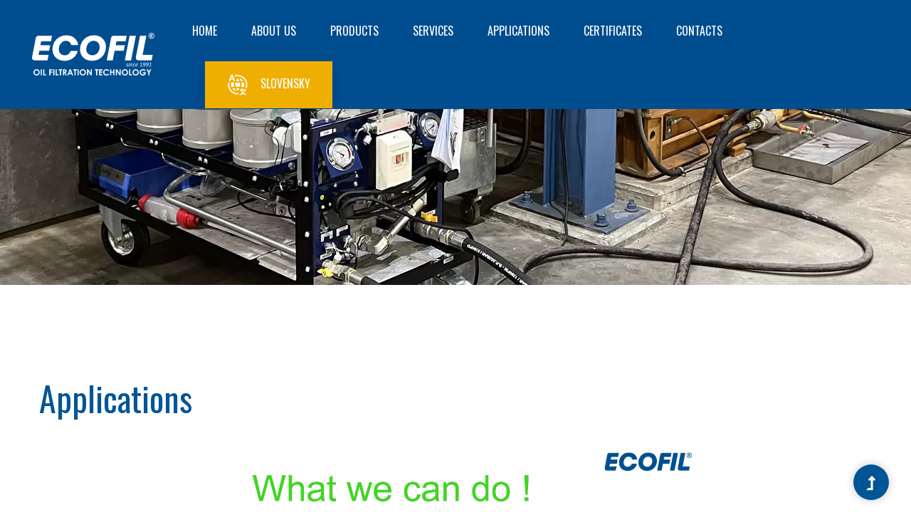

--- FILE ---
content_type: text/html
request_url: https://www.ecofil.sk/aplications.html?lang=en&s=57597
body_size: 4861
content:
<!doctype html>
<html class="no-js" lang="`sk">
<head>
    <meta charset="utf-8">
    <meta http-equiv="x-ua-compatible" content="ie=edge">
    <title>ECOFIL, s.r.o.: World leader in by-pass filtration</title>
    <meta name="description" content="">
    <meta name="viewport" content="width=device-width, initial-scale=1">
    <link rel="manifest" href="site.webmanifest">
    <link rel="shortcut icon" type="image/x-icon" href="assets/img/favicon.ico">
    <link rel="apple-touch-icon" sizes="180x180" href="assets/img/apple-touch-icon.png">
    <link rel="icon" type="image/png" sizes="32x32" href="assets/img/favicon-32x32.png">
    <link rel="icon" type="image/png" sizes="16x16" href="assets/img/favicon-16x16.png">

    <!-- CSS here -->
    <link rel="stylesheet" href="assets/css/bootstrap.min.css">
    <link rel="stylesheet" href="assets/css/owl.carousel.min.css">
    <link rel="stylesheet" href="assets/css/slicknav.css">
    <link rel="stylesheet" href="assets/css/magnific-popup.css">
    <link rel="stylesheet" href="assets/css/flaticon.css">
    <link rel="stylesheet" href="assets/css/progressbar_barfiller.css">
    <link rel="stylesheet" href="assets/css/gijgo.css">
    <link rel="stylesheet" href="assets/css/animate.min.css">
    <link rel="stylesheet" href="assets/css/animated-headline.css">
    <link rel="stylesheet" href="assets/css/fontawesome-all.min.css">
    <link rel="stylesheet" href="assets/css/themify-icons.css">
    <link rel="stylesheet" href="assets/css/slick.css">
    <link rel="stylesheet" href="assets/css/nice-select.css">
    <link rel="stylesheet" href="assets/css/jquery.fancybox.min.css">
    <link rel="stylesheet" href="assets/css/style.css">
</head><body>
    <!-- Preloader Start -->
    <div id="preloader-active">
        <div class="preloader d-flex align-items-center justify-content-center">
            <div class="preloader-inner position-relative">
                <div class="preloader-circle"></div>
                <div class="preloader-img pere-text">
                    <img src="assets/img/logo/loder.png"  alt="">
                </div>
            </div>
        </div>
    </div>
    <!-- Preloader Start -->
    <header><!-- Header Start -->
        <div class="header-area header-transparent">
            <div class="main-header ">
                <div class="header-bottom  header-sticky">
                    <div class="container-fluid">
                        <div class="row align-items-center">
                            <!-- Logo -->
                            <div class="col-xl-2 col-lg-2">
                                <div class="logo">
                                    <a href="./?lang=en"><img src="assets/img/logo/flogow.svg"  height="60" alt="logo"></a>
                                </div>
                            </div>
                            <div class="col-xl-10 col-lg-10">
                                <div class="menu-wrapper  d-flex align-items-center justify-content-end">
                                    <!-- Main-menu -->
                                    <div class="main-menu d-none d-lg-block">

<nav>
   <ul id="navigation">
<li><a href="./?lang=en">Home</a></li>
<li><a href="about.html?lang=en&page=e1395cc23fdedf5aca61b04e380a41d9">About us</a></li>
<li>
       <a href="#">Products</a>
<ul class="submenu">
<li><a href="telesa.html?lang=en&&s=57556">Filter housings</a></li>
<li><a href="zariadenia.html?lang=en&&s=57557">Filtration devices</a></li>
<li><a href="vlozky-new.html?lang=en&&s=57558">Filter elements</a></li>
<li><a href="services.html?lang=en&page=a5dd9231a4555916c9cccaccf082c87c">NEURON® oms</a></li>
</ul>
     </li>
<li>
       <a href="#">Services</a>
<ul class="submenu">
<li><a href="services.html?lang=en&page=acb066d6315e91b9d9a28ed4697a1bfa">Regeneration and filtration of insulating transformer oils</a></li>
<li><a href="services.html?lang=en&page=a1fbebee9ee6225e58c8989273f211f8">Tribodiagnostics - oil analyses</a></li>
</ul>
     </li>
<li><a href="aplications.html?lang=en&s=57597">Applications</a></li>
<li><a href="iso.html?a=6891&lang=en">Certificates</a></li>
<li><a href="contact.html?lang=en">Contacts</a></li>
<li>
        <div class="header-right-btn ml-40">
<a href="./?lang=sk"  class="btn"><img src="assets/img/icon/language.svg"  alt="" height="30">Slovensky</a> </div>
      </li>
  </ul>
</nav>

</div>
                                </div>
                            </div> 
                            <!-- Mobile Menu -->
                            <div class="col-12">
                                <div class="mobile_menu d-block d-lg-none"></div>
                            </div>
                        </div>
                    </div>
                </div>
            </div>
        </div>
<!-- Header End -->
</header>

    <main>
        <!--? Hero Start -->
        <div class="slider-area5 ">
            <div class="slider-height2 hero-overly d-flex align-items-center">
                <div class="container">
                    <div class="row">
                        <div class="col-xl-12">
                            <div class="hero__caption hero__caption2">
                                <h2></h2>
                            </div>
                        </div>
                    </div>
                </div>
            </div>
        </div>
        <!-- Hero End -->
        <!--? About 1 Start-->
        <section class="about-low-area about-low-area2 section-padding30">
            <div class="container">
                <div class="row justify-content-between">
<div class="col-xl-10 col-lg-10 col-md-10">
                        <div class="about-caption mb-50"> 
                            <!-- Section Tittle -->
                            <div class="section-tittle mb-35">
			      <h2>Applications</h2> 
                            </div>
			    <div class="mb-1">
	<img alt="NAS" class="img-fluid" src="images/a8dd0478ca9d662d98a234cfb5dbd441" /></div>
<div class="mb-1">
	<img alt="What we can do" class="img-fluid" src="images/52ffbf86314155fce0c092020190c1b1" /></div>
<div class="mb-1">
	<img alt="MPC Delta E" class="img-fluid" src="images/936f2738c60a525d7a246895cdd823c3" /></div>
<div class="mb-1">
	<img alt="Regeneration and filtration" class="img-fluid" src="images/c2b4fa9fd9f103bac436b4560e8920ec" /></div>
 </div>
                    </div>
</div>
        </section>
<section class="about-low-area about-low-area2 section-padding30" id="Aplikacie albumy EN"> <!--<div class="container mt-5 pt-5">
                <div class="row justify-content-between">

                    <div class="offset-xl-0 col-xl-6 offset-lg-0 col-lg-6 col-md-9 offset-md-1 offset-sm-1">
                        <div class="about-right-cap">
                            <div class="about-right-img">
				<img src=""  alt="Filtracne telesa"> 
                            </div>
                        </div>
                    </div>
                    <div class="col-xl-6 col-lg-6 col-md-10">
                        <div class="about-caption mb-50"> 
                            <div class="mb-35 product cat-cap2">
				<h5>Applications album</h5> 
                            </div>
			     </div>
                    </div>
                </div>
            </div> -->
<div class="container border-top border-bottom">
                <div class="row justify-content-center">
                    <div class="col-md-7 text-center">
			<h2 class="font-weight-bold text-black mt-5">Applications</h2> <p class="mb-5 font-weight-bold"></p> </div>
                </div>
<div class="row">
<div class="col-lg-4 col-md-6 mb-4 project-entry">
			<a href="/images/albums/d9e694e8c8e78175e3ca222dcc52ac16_img.jpg"  class="d-block figure" data-fancybox="T-Seria"> <img src="/images/albums/d9e694e8c8e78175e3ca222dcc52ac16_thn.jpg"  alt="Image" class="img-fluid"> </a>
			<h3 class="mb-5 mt-5 text-center"><a href="#">Fuel Engine Aplication</a></h3> </div>
<div class="col-lg-4 col-md-6 mb-4 project-entry">
			<a href="/images/albums/b75bdd91f45fab798f476c535ee7dc14_img.jpg"  class="d-block figure" data-fancybox="T-Seria"> <img src="/images/albums/b75bdd91f45fab798f476c535ee7dc14_thn.jpg"  alt="Image" class="img-fluid"> </a>
			<h3 class="mb-5 mt-5 text-center"><a href="#">Gear Box Aplication</a></h3> </div>
<div class="col-lg-4 col-md-6 mb-4 project-entry">
			<a href="/images/albums/9b6bd8c43acc6519fc419f5c8ed46162_img.jpg"  class="d-block figure" data-fancybox="T-Seria"> <img src="/images/albums/9b6bd8c43acc6519fc419f5c8ed46162_thn.jpg"  alt="Image" class="img-fluid"> </a>
			<h3 class="mb-5 mt-5 text-center"><a href="#">Gear Box High Press System</a></h3> </div>
<div class="col-lg-4 col-md-6 mb-4 project-entry">
			<a href="/images/albums/e4b8e245667900e54d208c74bad6ed7c_img.jpg"  class="d-block figure" data-fancybox="T-Seria"> <img src="/images/albums/e4b8e245667900e54d208c74bad6ed7c_thn.jpg"  alt="Image" class="img-fluid"> </a>
			<h3 class="mb-5 mt-5 text-center"><a href="#">Genset Aplication</a></h3> </div>
<div class="col-lg-4 col-md-6 mb-4 project-entry">
			<a href="/images/albums/f5aa3ca7f32a4ccf50c5f7247b1557aa_img.jpg"  class="d-block figure" data-fancybox="T-Seria"> <img src="/images/albums/f5aa3ca7f32a4ccf50c5f7247b1557aa_thn.jpg"  alt="Image" class="img-fluid"> </a>
			<h3 class="mb-5 mt-5 text-center"><a href="#">Genset Engine Aplication</a></h3> </div>
<div class="col-lg-4 col-md-6 mb-4 project-entry">
			<a href="/images/albums/c8a3ec1c9619d7a06e3e54e5cdcb996d_img.jpg"  class="d-block figure" data-fancybox="T-Seria"> <img src="/images/albums/c8a3ec1c9619d7a06e3e54e5cdcb996d_thn.jpg"  alt="Image" class="img-fluid"> </a>
			<h3 class="mb-5 mt-5 text-center"><a href="#">Hydro Power Turbine</a></h3> </div>
<div class="col-lg-4 col-md-6 mb-4 project-entry">
			<a href="/images/albums/a29524dfef75d52792f365d6f2ff56a2_img.jpg"  class="d-block figure" data-fancybox="T-Seria"> <img src="/images/albums/a29524dfef75d52792f365d6f2ff56a2_thn.jpg"  alt="Image" class="img-fluid"> </a>
			<h3 class="mb-5 mt-5 text-center"><a href="#">Hydro Power Turbine Aplication</a></h3> </div>
<div class="col-lg-4 col-md-6 mb-4 project-entry">
			<a href="/images/albums/168cbbf350e58388771b4b7e5c3ed8c9_img.jpg"  class="d-block figure" data-fancybox="T-Seria"> <img src="/images/albums/168cbbf350e58388771b4b7e5c3ed8c9_thn.jpg"  alt="Image" class="img-fluid"> </a>
			<h3 class="mb-5 mt-5 text-center"><a href="#">Hydro Power Turbine Filtration</a></h3> </div>
<div class="col-lg-4 col-md-6 mb-4 project-entry">
			<a href="/images/albums/75645163bcd5ecbcf3364680ccf72602_img.jpg"  class="d-block figure" data-fancybox="T-Seria"> <img src="/images/albums/75645163bcd5ecbcf3364680ccf72602_thn.jpg"  alt="Image" class="img-fluid"> </a>
			<h3 class="mb-5 mt-5 text-center"><a href="#">Hydro Power Turbine System</a></h3> </div>
<div class="col-lg-4 col-md-6 mb-4 project-entry">
			<a href="/images/albums/f473f26bc085bba3b7b32d8aa9a2d028_img.jpg"  class="d-block figure" data-fancybox="T-Seria"> <img src="/images/albums/f473f26bc085bba3b7b32d8aa9a2d028_thn.jpg"  alt="Image" class="img-fluid"> </a>
			<h3 class="mb-5 mt-5 text-center"><a href="#">Locomotive Engine Aplication</a></h3> </div>
<div class="col-lg-4 col-md-6 mb-4 project-entry">
			<a href="/images/albums/c57125ab1420bfdd4929ea23805c933b_img.jpg"  class="d-block figure" data-fancybox="T-Seria"> <img src="/images/albums/c57125ab1420bfdd4929ea23805c933b_thn.jpg"  alt="Image" class="img-fluid"> </a>
			<h3 class="mb-5 mt-5 text-center"><a href="#">New Oil Preparation</a></h3> </div>
<div class="col-lg-4 col-md-6 mb-4 project-entry">
			<a href="/images/albums/d0db27a82b3d039a805bcb43d3cccd81_img.jpg"  class="d-block figure" data-fancybox="T-Seria"> <img src="/images/albums/d0db27a82b3d039a805bcb43d3cccd81_thn.jpg"  alt="Image" class="img-fluid"> </a>
			<h3 class="mb-5 mt-5 text-center"><a href="#">Plastic Press Hydraulic System</a></h3> </div>
<div class="col-lg-4 col-md-6 mb-4 project-entry">
			<a href="/images/albums/97bbe3218b3d0161ec47b472d8af71f9_img.jpg"  class="d-block figure" data-fancybox="T-Seria"> <img src="/images/albums/97bbe3218b3d0161ec47b472d8af71f9_thn.jpg"  alt="Image" class="img-fluid"> </a>
			<h3 class="mb-5 mt-5 text-center"><a href="#">Power Transformer Regeneration</a></h3> </div>
<div class="col-lg-4 col-md-6 mb-4 project-entry">
			<a href="/images/albums/1297558dfbfefb701fad874de665493b_img.jpg"  class="d-block figure" data-fancybox="T-Seria"> <img src="/images/albums/1297558dfbfefb701fad874de665493b_thn.jpg"  alt="Image" class="img-fluid"> </a>
			<h3 class="mb-5 mt-5 text-center"><a href="#">Preparation of New Oil</a></h3> </div>
<div class="col-lg-4 col-md-6 mb-4 project-entry">
			<a href="/images/albums/5e9f45506d15b9adf020ea6b67a84453_img.jpg"  class="d-block figure" data-fancybox="T-Seria"> <img src="/images/albums/5e9f45506d15b9adf020ea6b67a84453_thn.jpg"  alt="Image" class="img-fluid"> </a>
			<h3 class="mb-5 mt-5 text-center"><a href="#">Preparation of New Transformer Oil</a></h3> </div>
<div class="col-lg-4 col-md-6 mb-4 project-entry">
			<a href="/images/albums/a4fe5737458b47fc4eb9cb332f11400e_img.jpg"  class="d-block figure" data-fancybox="T-Seria"> <img src="/images/albums/a4fe5737458b47fc4eb9cb332f11400e_thn.jpg"  alt="Image" class="img-fluid"> </a>
			<h3 class="mb-5 mt-5 text-center"><a href="#">Rubber Mixer Hydraulic System</a></h3> </div>
<div class="col-lg-4 col-md-6 mb-4 project-entry">
			<a href="/images/albums/7001787d9ae6801aa2a7d352988d3e0d_img.jpg"  class="d-block figure" data-fancybox="T-Seria"> <img src="/images/albums/7001787d9ae6801aa2a7d352988d3e0d_thn.jpg"  alt="Image" class="img-fluid"> </a>
			<h3 class="mb-5 mt-5 text-center"><a href="#">Rubber Press Hydraulic Aplication</a></h3> </div>
<div class="col-lg-4 col-md-6 mb-4 project-entry">
			<a href="/images/albums/d08b393ed25e02a3ceed536cd3c53012_img.jpg"  class="d-block figure" data-fancybox="T-Seria"> <img src="/images/albums/d08b393ed25e02a3ceed536cd3c53012_thn.jpg"  alt="Image" class="img-fluid"> </a>
			<h3 class="mb-5 mt-5 text-center"><a href="#">Rubber Press Hydraulic System</a></h3> </div>
<div class="col-lg-4 col-md-6 mb-4 project-entry">
			<a href="/images/albums/45ebeeef135cd2323b15f116b1580497_img.jpg"  class="d-block figure" data-fancybox="T-Seria"> <img src="/images/albums/45ebeeef135cd2323b15f116b1580497_thn.jpg"  alt="Image" class="img-fluid"> </a>
			<h3 class="mb-5 mt-5 text-center"><a href="#">Siemens Steam  Turbine System</a></h3> </div>
<div class="col-lg-4 col-md-6 mb-4 project-entry">
			<a href="/images/albums/3e135892675602304874bd8fdbf96c11_img.jpg"  class="d-block figure" data-fancybox="T-Seria"> <img src="/images/albums/3e135892675602304874bd8fdbf96c11_thn.jpg"  alt="Image" class="img-fluid"> </a>
			<h3 class="mb-5 mt-5 text-center"><a href="#">Steam Hydraulic System</a></h3> </div>
<div class="col-lg-4 col-md-6 mb-4 project-entry">
			<a href="/images/albums/142aabe32738b8706d38982ac075422d_img.jpg"  class="d-block figure" data-fancybox="T-Seria"> <img src="/images/albums/142aabe32738b8706d38982ac075422d_thn.jpg"  alt="Image" class="img-fluid"> </a>
			<h3 class="mb-5 mt-5 text-center"><a href="#">Transformer Filtration</a></h3> </div>
<div class="col-lg-4 col-md-6 mb-4 project-entry">
			<a href="/images/albums/2921002152b19c56b256677f2d84596b_img.jpg"  class="d-block figure" data-fancybox="T-Seria"> <img src="/images/albums/2921002152b19c56b256677f2d84596b_thn.jpg"  alt="Image" class="img-fluid"> </a>
			<h3 class="mb-5 mt-5 text-center"><a href="#">Transformer Filtration Winter</a></h3> </div>
<div class="col-lg-4 col-md-6 mb-4 project-entry">
			<a href="/images/albums/1117831b6043d8822b8f3b58faa73136_img.jpg"  class="d-block figure" data-fancybox="T-Seria"> <img src="/images/albums/1117831b6043d8822b8f3b58faa73136_thn.jpg"  alt="Image" class="img-fluid"> </a>
			<h3 class="mb-5 mt-5 text-center"><a href="#">Transformer Oil Aplication</a></h3> </div>
<div class="col-lg-4 col-md-6 mb-4 project-entry">
			<a href="/images/albums/7b47a2aa650d2a46a442fc9a9f91753b_img.jpg"  class="d-block figure" data-fancybox="T-Seria"> <img src="/images/albums/7b47a2aa650d2a46a442fc9a9f91753b_thn.jpg"  alt="Image" class="img-fluid"> </a>
			<h3 class="mb-5 mt-5 text-center"><a href="#">Vacuum Water Separator Hydraulic System</a></h3> </div>
<div class="col-lg-4 col-md-6 mb-4 project-entry">
			<a href="/images/albums/2900f7d65d24c912dc6008880e5e38ff_img.jpg"  class="d-block figure" data-fancybox="T-Seria"> <img src="/images/albums/2900f7d65d24c912dc6008880e5e38ff_thn.jpg"  alt="Image" class="img-fluid"> </a>
			<h3 class="mb-5 mt-5 text-center"><a href="#">White Syntetic Oil in Barel</a></h3> </div>
<div class="col-lg-4 col-md-6 mb-4 project-entry">
			<a href="/images/albums/ce45efbead1e01c8ee8af97568a908c7_img.jpg"  class="d-block figure" data-fancybox="T-Seria"> <img src="/images/albums/ce45efbead1e01c8ee8af97568a908c7_thn.jpg"  alt="Image" class="img-fluid"> </a>
			<h3 class="mb-5 mt-5 text-center"><a href="#">Nuclear power station</a></h3> </div>
<div class="col-lg-4 col-md-6 mb-4 project-entry">
			<a href="/images/albums/f8f0aa31a2e7de38a6ef06d942319c4e_img.jpg"  class="d-block figure" data-fancybox="T-Seria"> <img src="/images/albums/f8f0aa31a2e7de38a6ef06d942319c4e_thn.jpg"  alt="Image" class="img-fluid"> </a>
			<h3 class="mb-5 mt-5 text-center"><a href="#">Siemens GAS Steam Turbine System</a></h3> </div>
<div class="col-lg-4 col-md-6 mb-4 project-entry">
			<a href="/images/albums/35c249374457435a9266fa878c8c866e_img.jpg"  class="d-block figure" data-fancybox="T-Seria"> <img src="/images/albums/35c249374457435a9266fa878c8c866e_thn.jpg"  alt="Image" class="img-fluid"> </a>
			<h3 class="mb-5 mt-5 text-center"><a href="#">Tractor gearbox cleaning CASE</a></h3> </div>
<div class="col-lg-4 col-md-6 mb-4 project-entry">
			<a href="/images/albums/47a3c6b1a45330e36a113e2846281ea4_img.jpg"  class="d-block figure" data-fancybox="T-Seria"> <img src="/images/albums/47a3c6b1a45330e36a113e2846281ea4_thn.jpg"  alt="Image" class="img-fluid"> </a>
			<h3 class="mb-5 mt-5 text-center"><a href="#">Tractor gearbox cleaning John Deer</a></h3> </div>
<div class="col-lg-4 col-md-6 mb-4 project-entry">
			<a href="/images/albums/bde699696d28deb0e5dc553a243db4ec_img.jpg"  class="d-block figure" data-fancybox="T-Seria"> <img src="/images/albums/bde699696d28deb0e5dc553a243db4ec_thn.jpg"  alt="Image" class="img-fluid"> </a>
			<h3 class="mb-5 mt-5 text-center"><a href="#">Tractor gearbox cleaning oil result</a></h3> </div>
</div>
            </div>
</section>
</main>
<footer><!-- Footer Start -->
    <div class="footer-wrapper section-bg2"  data-background="assets/img/gallery/footer-bg.png">
        <!-- Footer Start-->
        <div class="footer-area footer-padding">
            <div class="container">
                <div class="row justify-content-between">
                    <div class="col-xl-3 col-lg-3 col-md-5 col-sm-7">
                        <div class="single-footer-caption mb-50">
                            <div class="single-footer-caption mb-30">
                                <!-- logo -->
                                <div class="footer-logo mb-35">
                                    <a href="index.html"><img src="assets/img/logo/logob.svg"  alt="logo" height="45"></a>
                                </div>
                                <div class="footer-tittle">
                                    <div class="footer-pera">
                                        <p>The oil does not wear out.<br>It just gets dirty.</p></div>
                                    <ul class="mb-40">
                                        <li class="number"><a href="#"><i class="fa fa-phone" aria-hidden="true"></i> +421 56 644 17 32</a></li>
                                        <li class="number"> 
                                        <script>
                                            document.write("<a href \"mail" + "to:" + new Array("info","ecofil.sk").join("@") + "\">" + "<i class=\"fa fa-envelope\" aria-hidden=\"true\"></i> " + new Array("info","ecofil.sk").join("@") + "</" + "a>");
                                        </script></li>
                                    </ul>
                                </div>
                            </div>
                        </div>
                    </div>
                    <div class="offset-xl-1 col-xl-2 col-lg-2 col-md-4 col-sm-6">
                        <div class="single-footer-caption mb-50">
                            <div class="footer-tittle">
                                <h4>Menu</h4>
<ul> <li><a href="./?lang=en">Home</a></li>
  <li><a href="about.html?lang=en&page=e1395cc23fdedf5aca61b04e380a41d9">About us</a></li>
  <li><a href="telesa.html?lang=en&&s=57556">Products</a></li>
  <li><a href="services.html?lang=en&page=acb066d6315e91b9d9a28ed4697a1bfa">Services</a></li>
  <li><a href="aplications.html?lang=en&s=57597">Applications</a></li>
  <li><a href="iso.html?a=6891&lang=en">Certificates</a></li>
  <li><a href="contact.html?lang=en">Contact</a></li>
</ul></div>
                        </div>
                    </div>
                    <div class="col-xl-3 col-lg-3 col-md-4 col-sm-6">
                        <div class="single-footer-caption mb-50">
                            <div class="footer-tittle">
                                <h4>Contact</h4>
                                <p>
                                <b class="text-white">ECOFIL, spol. s.r.o.</b><br>
                                Okružná 6001<br>
                                071 01&nbsp;&nbsp;Michalovce<br>
                                Slovak republic<br>Europe<br><br>
                                <b class="text-white">Company ID:</b> 00617334<br>
                                <b class="text-white">TAX ID:</b> 2020497171<br>
                                <b class="text-white">VAT ID:</b> SK2020497171
                                </p>
                            </div>
                        </div>
                    </div>
                    <div class="col-xl-2 col-lg-3 col-md-4 col-sm-6">
                        <div class="single-footer-caption mb-50">
                            <!-- social -->
                            <div class="footer-social">
                                <a href="#"><i class="fab fa-twitter"></i></a>
                                <a href="#"><i class="fab fa-facebook-f"></i></a>
                                <a href="#"><i class="fab fa-pinterest-p"></i></a>
                            </div>
                        </div>
                    </div>
                </div>
            </div>
        </div>
        <!-- footer-bottom area -->
        <div class="footer-bottom-area">
            <div class="container">
                <div class="footer-border">
                    <div class="row">
                        <div class="col-xl-12 ">
                            <div class="footer-copy-right text-center">
                                <p><!-- Link back to Colorlib can't be removed. Template is licensed under CC BY 3.0. -->
                                  Copyright &copy;<script>document.write(new Date().getFullYear());</script> All rights reserved Ecofil, s.r.o. | Powered by <i class="fa fa-leaf text-success" aria-hidden="true"></i> Teaguru CMS
                                  <!-- Link back to Colorlib can't be removed. Template is licensed under CC BY 3.0. --></p>
                              </div>
                          </div>
                      </div>
                  </div>
              </div>
          </div>          
      </div>
<!-- Footer End--></footer>

    <!-- Scroll Up -->
    <div id="back-top" >
        <a title="Go to Top" href="#"> <i class="fas fa-level-up-alt"></i></a>
    </div>

    <!-- JS here -->
    <script src="./assets/js/vendor/modernizr-3.5.0.min.js"></script>
<!-- Jquery, Popper, Bootstrap -->
<script src="./assets/js/vendor/jquery-1.12.4.min.js"></script>
<script src="./assets/js/popper.min.js"></script>
<script src="./assets/js/bootstrap.min.js"></script>
<!-- Jquery Mobile Menu -->
<script src="./assets/js/jquery.slicknav.min.js"></script>

<!-- Jquery Slick , Owl-Carousel Plugins -->
<script src="./assets/js/owl.carousel.min.js"></script>
<script src="./assets/js/slick.min.js"></script>
<!-- One Page, Animated-HeadLin -->
<script src="./assets/js/wow.min.js"></script>
<script src="./assets/js/animated.headline.js"></script>
<script src="./assets/js/jquery.magnific-popup.js"></script>

<!-- Date Picker -->
<script src="./assets/js/gijgo.min.js"></script>
<!-- Nice-select, sticky -->
<script src="./assets/js/jquery.nice-select.min.js"></script>
<script src="./assets/js/jquery.sticky.js"></script>
<!-- Progress -->
<script src="./assets/js/jquery.barfiller.js"></script>

<!-- counter , waypoint,Hover Direction -->
<script src="./assets/js/jquery.counterup.min.js"></script>
<script src="./assets/js/waypoints.min.js"></script>
<script src="./assets/js/jquery.countdown.min.js"></script>
<script src="./assets/js/hover-direction-snake.min.js"></script>

<!-- contact js -->
<script src="./assets/js/contact.js"></script>
<script src="./assets/js/jquery.form.js"></script>
<script src="./assets/js/jquery.validate.min.js"></script>
<script src="./assets/js/mail-script.js"></script>
<script src="./assets/js/jquery.ajaxchimp.min.js"></script>

<!-- Jquery Plugins, main Jquery -->	
<script src="./assets/js/plugins.js"></script>
<script src="./assets/js/videobg.js"></script>
<script src="./assets/js/main.js"></script>
<script src="./assets/js/jquery.fancybox.min.js"></script></body></html>

--- FILE ---
content_type: text/css
request_url: https://www.ecofil.sk/assets/css/style.css
body_size: 18294
content:
@import url("https://fonts.googleapis.com/css2?family=Montserrat:wght@300;400;500;600;700;800&family=Oswald:wght@400;600;700&display=swap");

.gradient-background {
    background-image: linear-gradient(to left, #0BC6FF, #0d80f3, #0BC6FF);
    background-position: right;
    background-size: 200%
}

.white-bg {
    background: #ffffff
}

.gray-bg {
    background: #f5f5f5
}

.gray-bg {
    background: #f7f7fd
}

.white-bg {
    background: #fff
}

.black-bg {
    background: #16161a
}

.theme-bg {
    background: #efaf02
}

.brand-bg {
    background: #f1f4fa
}

.testimonial-bg {
    background: #f9fafc
}

.white-color {
    color: #fff
}

.black-color {
    color: #16161a
}

.theme-color {
    color: #efaf02
}

.boxed-btn {
    background: #fff;
    color: #efaf02 !important;
    display: inline-block;
    padding: 18px 44px;
    font-family: "Oswald", sans-serif;
    font-size: 14px;
    font-weight: 400;
    border: 0;
    border: 1px solid #efaf02;
    letter-spacing: 3px;
    text-align: center;
    color: #efaf02;
    text-transform: uppercase;
    cursor: pointer
}

.boxed-btn:hover {
    background: #efaf02;
    color: #fff !important;
    border: 1px solid #efaf02
}

.boxed-btn:focus {
    outline: none
}

.boxed-btn.large-width {
    width: 220px
}

[data-overlay] {
    position: relative;
    background-size: cover;
    background-repeat: no-repeat;
    background-position: center center
}

[data-overlay]::before {
    position: absolute;
    left: 0;
    top: 0;
    right: 0;
    bottom: 0;
    content: ""
}

[data-opacity="1"]::before {
    opacity: 0.1
}

[data-opacity="2"]::before {
    opacity: 0.2
}

[data-opacity="3"]::before {
    opacity: 0.3
}

[data-opacity="4"]::before {
    opacity: 0.4
}

[data-opacity="5"]::before {
    opacity: 0.5
}

[data-opacity="6"]::before {
    opacity: 0.6
}

[data-opacity="7"]::before {
    opacity: 0.7
}

[data-opacity="8"]::before {
    opacity: 0.8
}

[data-opacity="9"]::before {
    opacity: 0.9
}

body {
    font-family: "Montserrat", sans-serif;
    font-weight: normal;
    font-style: normal;
    font-size: 16px
}

h1,
h2,
h3,
h4,
h5,
h6 {
    font-family: "Oswald", sans-serif;
    color: #071112;
    margin-top: 0px;
    font-style: normal;
    font-weight: 500;
    text-transform: normal
}

p {
    font-family: "Montserrat", sans-serif;
    color: #10285d;
    font-size: 16px;
    line-height: 30px;
    margin-bottom: 15px;
    font-weight: normal
}

.bg-img-1 {
    background-image: url(../img/slider/slider-img-1.jpg)
}

.bg-img-2 {
    background-image: url(../img/background-img/bg-img-2.jpg)
}

.cta-bg-1 {
    background-image: url(../img/background-img/bg-img-3.jpg)
}

.img {
    max-width: 100%;
    -webkit-transition: .3s;
    -moz-transition: .3s;
    -o-transition: .3s;
    transition: .3s
}

.f-left {
    float: left
}

.f-right {
    float: right
}

.fix {
    overflow: hidden
}

.clear {
    clear: both
}

a,
.button {
    -webkit-transition: .3s;
    -moz-transition: .3s;
    -o-transition: .3s;
    transition: .3s
}

a:focus,
.button:focus {
    text-decoration: none;
    outline: none
}

a {
    color: #635c5c
}

a:hover {
    color: #fff
}

a:focus,
a:hover,
.portfolio-cat a:hover,
.footer -menu li a:hover {
    text-decoration: none
}

a,
button {
    color: #fff;
    outline: medium none
}

button:focus,
input:focus,
input:focus,
textarea,
textarea:focus {
    outline: 0
}

.uppercase {
    text-transform: uppercase
}

input:focus::-moz-placeholder {
    opacity: 0;
    -webkit-transition: .4s;
    -o-transition: .4s;
    transition: .4s
}

.capitalize {
    text-transform: capitalize
}

h1 a,
h2 a,
h3 a,
h4 a,
h5 a,
h6 a {
    color: inherit
}

ul {
    margin: 0px;
    padding: 0px
}

li {
    list-style: none
}

hr {
    border-bottom: 1px solid #eceff8;
    border-top: 0 none;
    margin: 30px 0;
    padding: 0
}

.theme-overlay {
    position: relative
}

.theme-overlay::before {
    background: #1696e7 none repeat scroll 0 0;
    content: "";
    height: 100%;
    left: 0;
    opacity: 0.6;
    position: absolute;
    top: 0;
    width: 100%
}

.overlay2 {
    position: relative;
    z-index: 0
}

.overlay2::before {
    position: absolute;
    content: "";
    top: 0;
    left: 0;
    width: 100%;
    height: 100%;
    z-index: -1
}

.overlay2 {
    position: relative;
    z-index: 0
}

.overlay2::before {
    position: absolute;
    content: "";
    background-color: #2E2200;
    top: 0;
    left: 0;
    width: 100%;
    height: 100%;
    z-index: -1;
    opacity: 0.5
}

.section-padding {
    padding-top: 120px;
    padding-bottom: 120px
}

.separator {
    border-top: 1px solid #f2f2f2
}

.mb-90 {
    margin-bottom: 90px
}

@media (max-width: 767px) {
    .mb-90 {
        margin-bottom: 30px
    }
}

@media (min-width: 768px) and (max-width: 991px) {
    .mb-90 {
        margin-bottom: 45px
    }
}

.owl-carousel .owl-nav div {
    background: rgba(255, 255, 255, 0.8) none repeat scroll 0 0;
    height: 40px;
    left: 20px;
    line-height: 40px;
    font-size: 22px;
    color: #646464;
    opacity: 1;
    visibility: visible;
    position: absolute;
    text-align: center;
    top: 50%;
    transform: translateY(-50%);
    transition: all 0.3s ease 0s;
    width: 40px
}

.owl-carousel .owl-nav div.owl-next {
    left: auto;
    right: -30px
}

.owl-carousel .owl-nav div.owl-next i {
    position: relative;
    right: 0;
    top: 1px
}

.owl-carousel .owl-nav div.owl-prev i {
    position: relative;
    right: 1px;
    top: 0px
}

.owl-carousel:hover .owl-nav div {
    opacity: 1;
    visibility: visible
}

.owl-carousel:hover .owl-nav div:hover {
    color: #fff;
    background: #ff3500
}

.btn {
    border: none;
    padding: 18px 31px !important;
    text-transform: uppercase !important;
    border-radius: 0px;
    font-size: 16px !important;
    font-weight: 500 !important;
    display: inline-block !important;
    cursor: pointer;
    color: #fff !important;
    display: inline-block;
    transition: 0.6s;
    box-shadow: 0px 7px 21px 0px rgba(0, 0, 0, 0.12);
    background-image: linear-gradient(to left, #efaf02, #efaf02, #efaf02);
    background-position: right;
    background-size: 200%
}


.btn i {
    color: #ffffff;
    font-size: 13px;
    font-weight: 500;
    position: relative;
    left: 26px;
    -webkit-transition: .4s;
    -moz-transition: .4s;
    -o-transition: .4s;
    transition: .4s
}

.btn:hover i {
    left: 30px
}

.btn img {
    padding-right: 17px
}

.btn:hover {
    background-position: left;
    background-image: linear-gradient(to left, #efaf02, #e6571e, #efaf02) !important;
    color: #fff
}

.btn.focus,
.btn:focus {
    outline: 0;
    box-shadow: none
}

.about-btn {
    padding: 19px 97px 19px 20px
}

.header-btn {
    padding: 13px 33px
}

.white-btn {
    padding: 30px 39px;
    background: #fff;
    color: #072366 !important
}

.white-btn::before {
    background: #efaf02;
    color: #fff !important
}

.black-btn {
    padding: 14px 35px;
    background: #000;
    -webkit-transition: .4s;
    -moz-transition: .4s;
    -o-transition: .4s;
    transition: .4s
}

.black-btn::before {
    background: #331391
}

.blue-btn {
    padding: 14px 35px;
    background: #005596;
    -webkit-transition: .4s;
    -moz-transition: .4s;
    -o-transition: .4s;
    transition: .4s
}
.btn-sm {
    padding:.75rem 1rem !important;
    font-size:1.2rem !important;
    line-height:1.5 !important;
    border-radius:.5rem !important
}

.cal-btn i {
    color: #09cc7f !important;
    font-size: 31px;
    font-weight: 300;
    margin-right: 10px
}

.cal-btn>p {
    color: #072366 !important;
    font-weight: 700;
    font-size: 16px;
    display: inline-block;
    margin: 0 !important;
    position: relative;
    top: -7px
}

.submit-btn2 {
    font-family: "Oswald", sans-serif;
    background: #efaf02;
    width: 100%;
    height: 60px;
    padding: 10px 20px;
    border: 0;
    color: #fff;
    text-transform: uppercase;
    cursor: pointer;
    font-size: 16px;
    border-radius: 0px;
    font-weight: 50
}

.hero-btn {
    border: 2px solid #fff;
    color: #bb8919;
    background: #fff;
    border-radius: 0px;
    text-transform: uppercase;
    font-family: "Oswald", sans-serif;
    padding: 21px 44px;
    -moz-user-select: none;
    cursor: pointer;
    display: inline-block;
    font-size: 20px;
    font-weight: 500;
    letter-spacing: 1px;
    margin-bottom: 0;
    position: relative;
    transition: color 0.4s linear;
    position: relative;
    overflow: hidden;
    margin: 0;
    z-index: 1;
    box-shadow: 5px 5px 5px #444;
}

@media (max-width: 575px) {
    .hero-btn {
        padding: 13px 17px
    }
}

.hero-btn::before {
    border: 2px solid transparent;
    content: "";
    position: absolute;
    left: 0;
    top: 0;
    width: 101%;
    height: 101%;
    background: #bb8919;

    z-index: -1;
    transition: transform 0.5s;
    transition-timing-function: ease;
    transform-origin: 0 0;
    transition-timing-function: cubic-bezier(0.5, 1.6, 0.4, 0.7);
    transform: scaleY(0);
    border-radius: 0
}

.hero-btn:hover {
    color: #fff !important;
}

.hero-btn:hover::before {
    transform: scaleY(1);
    border: 2px solid transparent
}

.border-btn {
    border: 1px solid #6fd66c;
    color: #6fd66c;
    background: none;
    border-radius: 30px;
    text-transform: capitalize;
    padding: 19px 39px;
    -moz-user-select: none;
    cursor: pointer;
    display: inline-block;
    font-size: 14px;
    font-weight: 500;
    letter-spacing: 1px;
    margin-bottom: 0;
    position: relative;
    transition: color 0.4s linear;
    position: relative;
    overflow: hidden;
    margin: 0
}

@media (max-width: 575px) {
    .border-btn {
        display: none
    }
}

.border-btn::before {
    border: 1px solid transparent;
    content: "";
    position: absolute;
    left: 0;
    top: 0;
    width: 101%;
    height: 101%;
    background: #efaf02;
    z-index: -1;
    transition: transform 0.5s;
    transition-timing-function: ease;
    transform-origin: 0 0;
    transition-timing-function: cubic-bezier(0.5, 1.6, 0.4, 0.7);
    transform: scaleY(0);
    border-radius: 0
}

.border-btn:hover::before {
    transform: scaleY(1);
    border: 1px solid transparent
}

.section-over1 {
    position: relative;
    z-index: 1
}

.section-over1::before {
    position: absolute;
    content: "";
    background-color: rgba(6, 7, 6, 0.6);
    width: 100%;
    height: 100%;
    left: 0;
    top: 0;
    bottom: 0;
    right: 0;
    z-index: -1;
    background-repeat: no-repeat
}

.breadcrumb>.active {
    color: #888
}

#scrollUp,
#back-top {
    background: #005596;
    height: 50px;
    width: 50px;
    right: 31px;
    bottom: 18px;
    position: fixed;
    color: #fff;
    font-size: 20px;
    text-align: center;
    border-radius: 50%;
    line-height: 48px;
    border: 2px solid transparent;
    box-shadow: 0 0 10px 3px rgba(108, 98, 98, 0.2)
}

@media (max-width: 575px) {

    #scrollUp,
    #back-top {
        right: 16px
    }
}

#scrollUp a i,
#back-top a i {
    display: block;
    line-height: 50px
}

#scrollUp:hover {
    color: #fff
}

.sticky-bar {
    left: 0;
    margin: auto;
    position: fixed;
    top: 0;
    width: 100%;
    -webkit-box-shadow: 0 10px 15px rgba(25, 25, 25, 0.1);
    box-shadow: 0 10px 15px rgba(25, 25, 25, 0.1);
    z-index: 9999;
    -webkit-animation: 300ms ease-in-out 0s normal none 1 running fadeInDown;
    animation: 300ms ease-in-out 0s normal none 1 running fadeInDown;
    -webkit-box-shadow: 0 10px 15px rgba(25, 25, 25, 0.1);
    background: #fff
}

.mt-5 {
    margin-top: 5px
}

.mt-10 {
    margin-top: 10px
}

.mt-15 {
    margin-top: 15px
}

.mt-20 {
    margin-top: 20px
}

.mt-25 {
    margin-top: 25px
}

.mt-30 {
    margin-top: 30px
}

.mt-35 {
    margin-top: 35px
}

.mt-40 {
    margin-top: 40px
}

.mt-45 {
    margin-top: 45px
}

.mt-50 {
    margin-top: 50px
}

.mt-55 {
    margin-top: 55px
}

.mt-60 {
    margin-top: 60px
}

.mt-65 {
    margin-top: 65px
}

.mt-70 {
    margin-top: 70px
}

.mt-75 {
    margin-top: 75px
}

.mt-80 {
    margin-top: 80px
}

.mt-85 {
    margin-top: 85px
}

.mt-90 {
    margin-top: 90px
}

.mt-95 {
    margin-top: 95px
}

.mt-100 {
    margin-top: 100px
}

.mt-105 {
    margin-top: 105px
}

.mt-110 {
    margin-top: 110px
}

.mt-115 {
    margin-top: 115px
}

.mt-120 {
    margin-top: 120px
}

.mt-125 {
    margin-top: 125px
}

.mt-130 {
    margin-top: 130px
}

.mt-135 {
    margin-top: 135px
}

.mt-140 {
    margin-top: 140px
}

.mt-145 {
    margin-top: 145px
}

.mt-150 {
    margin-top: 150px
}

.mt-155 {
    margin-top: 155px
}

.mt-160 {
    margin-top: 160px
}

.mt-165 {
    margin-top: 165px
}

.mt-170 {
    margin-top: 170px
}

.mt-175 {
    margin-top: 175px
}

.mt-180 {
    margin-top: 180px
}

.mt-185 {
    margin-top: 185px
}

.mt-190 {
    margin-top: 190px
}

.mt-195 {
    margin-top: 195px
}

.mt-200 {
    margin-top: 200px
}

.mb-5 {
    margin-bottom: 5px
}

.mb-10 {
    margin-bottom: 10px
}

.mb-15 {
    margin-bottom: 15px
}

.mb-20 {
    margin-bottom: 20px
}

.mb-25 {
    margin-bottom: 25px
}

.mb-30 {
    margin-bottom: 30px
}

.mb-35 {
    margin-bottom: 35px
}

.mb-40 {
    margin-bottom: 40px
}

.mb-45 {
    margin-bottom: 45px
}

.mb-50 {
    margin-bottom: 50px
}

.mb-55 {
    margin-bottom: 55px
}

.mb-60 {
    margin-bottom: 60px
}

.mb-65 {
    margin-bottom: 65px
}

.mb-70 {
    margin-bottom: 70px
}

.mb-75 {
    margin-bottom: 75px
}

.mb-80 {
    margin-bottom: 80px
}

.mb-85 {
    margin-bottom: 85px
}

.mb-90 {
    margin-bottom: 90px
}

.mb-95 {
    margin-bottom: 95px
}

.mb-100 {
    margin-bottom: 100px
}

.mb-105 {
    margin-bottom: 105px
}

.mb-110 {
    margin-bottom: 110px
}

.mb-115 {
    margin-bottom: 115px
}

.mb-120 {
    margin-bottom: 120px
}

.mb-125 {
    margin-bottom: 125px
}

.mb-130 {
    margin-bottom: 130px
}

.mb-135 {
    margin-bottom: 135px
}

.mb-140 {
    margin-bottom: 140px
}

.mb-145 {
    margin-bottom: 145px
}

.mb-150 {
    margin-bottom: 150px
}

.mb-155 {
    margin-bottom: 155px
}

.mb-160 {
    margin-bottom: 160px
}

.mb-165 {
    margin-bottom: 165px
}

.mb-170 {
    margin-bottom: 170px
}

.mb-175 {
    margin-bottom: 175px
}

.mb-180 {
    margin-bottom: 180px
}

.mb-185 {
    margin-bottom: 185px
}

.mb-190 {
    margin-bottom: 190px
}

.mb-195 {
    margin-bottom: 195px
}

.mb-200 {
    margin-bottom: 200px
}

.ml-5 {
    margin-left: 5px
}

.ml-10 {
    margin-left: 10px
}

.ml-15 {
    margin-left: 15px
}

.ml-20 {
    margin-left: 20px
}

.ml-25 {
    margin-left: 25px
}

.ml-30 {
    margin-left: 30px
}

.ml-35 {
    margin-left: 35px
}

.ml-40 {
    margin-left: 40px
}

.ml-45 {
    margin-left: 45px
}

.ml-50 {
    margin-left: 50px
}

.ml-55 {
    margin-left: 55px
}

.ml-60 {
    margin-left: 60px
}

.ml-65 {
    margin-left: 65px
}

.ml-70 {
    margin-left: 70px
}

.ml-75 {
    margin-left: 75px
}

.ml-80 {
    margin-left: 80px
}

.ml-85 {
    margin-left: 85px
}

.ml-90 {
    margin-left: 90px
}

.ml-95 {
    margin-left: 95px
}

.ml-100 {
    margin-left: 100px
}

.ml-105 {
    margin-left: 105px
}

.ml-110 {
    margin-left: 110px
}

.ml-115 {
    margin-left: 115px
}

.ml-120 {
    margin-left: 120px
}

.ml-125 {
    margin-left: 125px
}

.ml-130 {
    margin-left: 130px
}

.ml-135 {
    margin-left: 135px
}

.ml-140 {
    margin-left: 140px
}

.ml-145 {
    margin-left: 145px
}

.ml-150 {
    margin-left: 150px
}

.ml-155 {
    margin-left: 155px
}

.ml-160 {
    margin-left: 160px
}

.ml-165 {
    margin-left: 165px
}

.ml-170 {
    margin-left: 170px
}

.ml-175 {
    margin-left: 175px
}

.ml-180 {
    margin-left: 180px
}

.ml-185 {
    margin-left: 185px
}

.ml-190 {
    margin-left: 190px
}

.ml-195 {
    margin-left: 195px
}

.ml-200 {
    margin-left: 200px
}

.mr-5 {
    margin-right: 5px
}

.mr-10 {
    margin-right: 10px
}

.mr-15 {
    margin-right: 15px
}

.mr-20 {
    margin-right: 20px
}

.mr-25 {
    margin-right: 25px
}

.mr-30 {
    margin-right: 30px
}

.mr-35 {
    margin-right: 35px
}

.mr-40 {
    margin-right: 40px
}

.mr-45 {
    margin-right: 45px
}

.mr-50 {
    margin-right: 50px
}

.mr-55 {
    margin-right: 55px
}

.mr-60 {
    margin-right: 60px
}

.mr-65 {
    margin-right: 65px
}

.mr-70 {
    margin-right: 70px
}

.mr-75 {
    margin-right: 75px
}

.mr-80 {
    margin-right: 80px
}

.mr-85 {
    margin-right: 85px
}

.mr-90 {
    margin-right: 90px
}

.mr-95 {
    margin-right: 95px
}

.mr-100 {
    margin-right: 100px
}

.mr-105 {
    margin-right: 105px
}

.mr-110 {
    margin-right: 110px
}

.mr-115 {
    margin-right: 115px
}

.mr-120 {
    margin-right: 120px
}

.mr-125 {
    margin-right: 125px
}

.mr-130 {
    margin-right: 130px
}

.mr-135 {
    margin-right: 135px
}

.mr-140 {
    margin-right: 140px
}

.mr-145 {
    margin-right: 145px
}

.mr-150 {
    margin-right: 150px
}

.mr-155 {
    margin-right: 155px
}

.mr-160 {
    margin-right: 160px
}

.mr-165 {
    margin-right: 165px
}

.mr-170 {
    margin-right: 170px
}

.mr-175 {
    margin-right: 175px
}

.mr-180 {
    margin-right: 180px
}

.mr-185 {
    margin-right: 185px
}

.mr-190 {
    margin-right: 190px
}

.mr-195 {
    margin-right: 195px
}

.mr-200 {
    margin-right: 200px
}

.pt-5 {
    padding-top: 5px
}

.pt-10 {
    padding-top: 10px
}

.pt-15 {
    padding-top: 15px
}

.pt-20 {
    padding-top: 20px
}

.pt-25 {
    padding-top: 25px
}

.pt-30 {
    padding-top: 30px
}

.pt-35 {
    padding-top: 35px
}

.pt-40 {
    padding-top: 40px
}

.pt-45 {
    padding-top: 45px
}

.pt-50 {
    padding-top: 50px
}

.pt-55 {
    padding-top: 55px
}

.pt-60 {
    padding-top: 60px
}

.pt-65 {
    padding-top: 65px
}

.pt-70 {
    padding-top: 70px
}

.pt-75 {
    padding-top: 75px
}

.pt-80 {
    padding-top: 80px
}

.pt-85 {
    padding-top: 85px
}

.pt-90 {
    padding-top: 90px
}

.pt-95 {
    padding-top: 95px
}

.pt-100 {
    padding-top: 100px
}

.pt-105 {
    padding-top: 105px
}

.pt-110 {
    padding-top: 110px
}

.pt-115 {
    padding-top: 115px
}

.pt-120 {
    padding-top: 120px
}

.pt-125 {
    padding-top: 125px
}

.pt-130 {
    padding-top: 130px
}

.pt-135 {
    padding-top: 135px
}

.pt-140 {
    padding-top: 140px
}

.pt-145 {
    padding-top: 145px
}

.pt-150 {
    padding-top: 150px
}

.pt-155 {
    padding-top: 155px
}

.pt-160 {
    padding-top: 160px
}

.pt-165 {
    padding-top: 165px
}

.pt-170 {
    padding-top: 170px
}

.pt-175 {
    padding-top: 175px
}

.pt-180 {
    padding-top: 180px
}

.pt-185 {
    padding-top: 185px
}

.pt-190 {
    padding-top: 190px
}

.pt-195 {
    padding-top: 195px
}

.pt-200 {
    padding-top: 200px
}

.pt-260 {
    padding-top: 260px
}

.pb-5 {
    padding-bottom: 5px
}

.pb-10 {
    padding-bottom: 10px
}

.pb-15 {
    padding-bottom: 15px
}

.pb-20 {
    padding-bottom: 20px
}

.pb-25 {
    padding-bottom: 25px
}

.pb-30 {
    padding-bottom: 30px
}

.pb-35 {
    padding-bottom: 35px
}

.pb-40 {
    padding-bottom: 40px
}

.pb-45 {
    padding-bottom: 45px
}

.pb-50 {
    padding-bottom: 50px
}

.pb-55 {
    padding-bottom: 55px
}

.pb-60 {
    padding-bottom: 60px
}

.pb-65 {
    padding-bottom: 65px
}

.pb-70 {
    padding-bottom: 70px
}

.pb-75 {
    padding-bottom: 75px
}

.pb-80 {
    padding-bottom: 80px
}

.pb-85 {
    padding-bottom: 85px
}

.pb-90 {
    padding-bottom: 90px
}

.pb-95 {
    padding-bottom: 95px
}

.pb-100 {
    padding-bottom: 100px
}

.pb-105 {
    padding-bottom: 105px
}

.pb-110 {
    padding-bottom: 110px
}

.pb-115 {
    padding-bottom: 115px
}

.pb-120 {
    padding-bottom: 120px
}

.pb-125 {
    padding-bottom: 125px
}

.pb-130 {
    padding-bottom: 130px
}

.pb-135 {
    padding-bottom: 135px
}

.pb-140 {
    padding-bottom: 140px
}

.pb-145 {
    padding-bottom: 145px
}

.pb-150 {
    padding-bottom: 150px
}

.pb-155 {
    padding-bottom: 155px
}

.pb-160 {
    padding-bottom: 160px
}

.pb-165 {
    padding-bottom: 165px
}

.pb-170 {
    padding-bottom: 170px
}

.pb-175 {
    padding-bottom: 175px
}

.pb-180 {
    padding-bottom: 180px
}

.pb-185 {
    padding-bottom: 185px
}

.pb-190 {
    padding-bottom: 190px
}

.pb-195 {
    padding-bottom: 195px
}

.pb-200 {
    padding-bottom: 200px
}

.pl-5 {
    padding-left: 5px
}

.pl-10 {
    padding-left: 10px
}

.pl-15 {
    padding-left: 15px
}

.pl-20 {
    padding-left: 20px
}

.pl-25 {
    padding-left: 25px
}

.pl-30 {
    padding-left: 30px
}

.pl-35 {
    padding-left: 35px
}

.pl-40 {
    padding-left: 40px
}

.pl-45 {
    padding-left: 45px
}

.pl-50 {
    padding-left: 50px
}

.pl-55 {
    padding-left: 55px
}

.pl-60 {
    padding-left: 60px
}

.pl-65 {
    padding-left: 65px
}

.pl-70 {
    padding-left: 70px
}

.pl-75 {
    padding-left: 75px
}

.pl-80 {
    padding-left: 80px
}

.pl-85 {
    padding-left: 85px
}

.pl-90 {
    padding-left: 90px
}

.pl-95 {
    padding-left: 95px
}

.pl-100 {
    padding-left: 100px
}

.pl-105 {
    padding-left: 105px
}

.pl-110 {
    padding-left: 110px
}

.pl-115 {
    padding-left: 115px
}

.pl-120 {
    padding-left: 120px
}

.pl-125 {
    padding-left: 125px
}

.pl-130 {
    padding-left: 130px
}

.pl-135 {
    padding-left: 135px
}

.pl-140 {
    padding-left: 140px
}

.pl-145 {
    padding-left: 145px
}

.pl-150 {
    padding-left: 150px
}

.pl-155 {
    padding-left: 155px
}

.pl-160 {
    padding-left: 160px
}

.pl-165 {
    padding-left: 165px
}

.pl-170 {
    padding-left: 170px
}

.pl-175 {
    padding-left: 175px
}

.pl-180 {
    padding-left: 180px
}

.pl-185 {
    padding-left: 185px
}

.pl-190 {
    padding-left: 190px
}

.pl-195 {
    padding-left: 195px
}

.pl-200 {
    padding-left: 200px
}

.pr-5 {
    padding-right: 5px
}

.pr-10 {
    padding-right: 10px
}

.pr-15 {
    padding-right: 15px
}

.pr-20 {
    padding-right: 20px
}

.pr-25 {
    padding-right: 25px
}

.pr-30 {
    padding-right: 30px
}

.pr-35 {
    padding-right: 35px
}

.pr-40 {
    padding-right: 40px
}

.pr-45 {
    padding-right: 45px
}

.pr-50 {
    padding-right: 50px
}

.pr-55 {
    padding-right: 55px
}

.pr-60 {
    padding-right: 60px
}

.pr-65 {
    padding-right: 65px
}

.pr-70 {
    padding-right: 70px
}

.pr-75 {
    padding-right: 75px
}

.pr-80 {
    padding-right: 80px
}

.pr-85 {
    padding-right: 85px
}

.pr-90 {
    padding-right: 90px
}

.pr-95 {
    padding-right: 95px
}

.pr-100 {
    padding-right: 100px
}

.pr-105 {
    padding-right: 105px
}

.pr-110 {
    padding-right: 110px
}

.pr-115 {
    padding-right: 115px
}

.pr-120 {
    padding-right: 120px
}

.pr-125 {
    padding-right: 125px
}

.pr-130 {
    padding-right: 130px
}

.pr-135 {
    padding-right: 135px
}

.pr-140 {
    padding-right: 140px
}

.pr-145 {
    padding-right: 145px
}

.pr-150 {
    padding-right: 150px
}

.pr-155 {
    padding-right: 155px
}

.pr-160 {
    padding-right: 160px
}

.pr-165 {
    padding-right: 165px
}

.pr-170 {
    padding-right: 170px
}

.pr-175 {
    padding-right: 175px
}

.pr-180 {
    padding-right: 180px
}

.pr-185 {
    padding-right: 185px
}

.pr-190 {
    padding-right: 190px
}

.pr-195 {
    padding-right: 195px
}

.pr-200 {
    padding-right: 200px
}

.bounce-animate {
    animation-name: float-bob;
    animation-duration: 2s;
    animation-iteration-count: infinite;
    -moz-animation-name: float-bob;
    -moz-animation-duration: 2s;
    -moz-animation-iteration-count: infinite;
    -moz-animation-timing-function: linear;
    -ms-animation-name: float-bob;
    -ms-animation-duration: 2s;
    -ms-animation-iteration-count: infinite;
    -ms-animation-timing-function: linear;
    -o-animation-name: float-bob;
    -o-animation-duration: 2s;
    -o-animation-iteration-count: infinite;
    -o-animation-timing-function: linear
}

@-webkit-keyframes float-bob {
    0% {
        -webkit-transform: translateY(-20px);
        transform: translateY(-20px)
    }

    50% {
        -webkit-transform: translateY(-10px);
        transform: translateY(-10px)
    }

    100% {
        -webkit-transform: translateY(-20px);
        transform: translateY(-20px)
    }
}

.heartbeat {
    animation: heartbeat 1s infinite alternate
}

@-webkit-keyframes heartbeat {
    to {
        -webkit-transform: scale(1.03);
        transform: scale(1.03)
    }
}

.rotateme {
    -webkit-animation-name: rotateme;
    animation-name: rotateme;
    -webkit-animation-duration: 30s;
    animation-duration: 30s;
    -webkit-animation-iteration-count: infinite;
    animation-iteration-count: infinite;
    -webkit-animation-timing-function: linear;
    animation-timing-function: linear
}

@keyframes rotateme {
    from {
        -webkit-transform: rotate(0deg);
        transform: rotate(0deg)
    }

    to {
        -webkit-transform: rotate(360deg);
        transform: rotate(360deg)
    }
}

@-webkit-keyframes rotateme {
    from {
        -webkit-transform: rotate(0deg)
    }

    to {
        -webkit-transform: rotate(360deg)
    }
}

.preloader {
    background-color: #f7f7f7;
    width: 100%;
    height: 100%;
    position: fixed;
    top: 0;
    left: 0;
    right: 0;
    bottom: 0;
    z-index: 999999;
    -webkit-transition: .6s;
    -o-transition: .6s;
    transition: .6s;
    margin: 0 auto
}

.preloader .preloader-circle {
    width: 100px;
    height: 100px;
    position: relative;
    border-style: solid;
    border-width: 1px;
    border-top-color: #efaf02;
    border-bottom-color: transparent;
    border-left-color: transparent;
    border-right-color: transparent;
    z-index: 10;
    border-radius: 50%;
    -webkit-box-shadow: 0 1px 5px 0 rgba(35, 181, 185, 0.15);
    box-shadow: 0 1px 5px 0 rgba(35, 181, 185, 0.15);
    background-color: #005596;
    -webkit-animation: zoom 2000ms infinite ease;
    animation: zoom 2000ms infinite ease;
    -webkit-transition: .6s;
    -o-transition: .6s;
    transition: .6s
}

.preloader .preloader-circle2 {
    border-top-color: #0078ff
}

.preloader .preloader-img {
    position: absolute;
    top: 50%;
    z-index: 200;
    left: 0;
    right: 0;
    margin: 0 auto;
    text-align: center;
    display: inline-block;
    -webkit-transform: translateY(-50%);
    -ms-transform: translateY(-50%);
    transform: translateY(-50%);
    padding-top: 6px;
    -webkit-transition: .6s;
    -o-transition: .6s;
    transition: .6s
}

.preloader .preloader-img img {
    max-width: 55px
}

.preloader .pere-text strong {
    font-weight: 800;
    color: #dca73a;
    text-transform: uppercase
}

@-webkit-keyframes zoom {
    0% {
        -webkit-transform: rotate(0deg);
        transform: rotate(0deg);
        -webkit-transition: .6s;
        -o-transition: .6s;
        transition: .6s
    }

    100% {
        -webkit-transform: rotate(360deg);
        transform: rotate(360deg);
        -webkit-transition: .6s;
        -o-transition: .6s;
        transition: .6s
    }
}

@keyframes zoom {
    0% {
        -webkit-transform: rotate(0deg);
        transform: rotate(0deg);
        -webkit-transition: .6s;
        -o-transition: .6s;
        transition: .6s
    }

    100% {
        -webkit-transform: rotate(360deg);
        transform: rotate(360deg);
        -webkit-transition: .6s;
        -o-transition: .6s;
        transition: .6s
    }
}

.slick-initialized .slick-slide {
    outline: 0
}

.section-padding2 {
    padding-top: 200px;
    padding-bottom: 200px
}

@media only screen and (min-width: 1200px) and (max-width: 1600px) {
    .section-padding2 {
        padding-top: 200px;
        padding-bottom: 200px
    }
}

@media only screen and (min-width: 992px) and (max-width: 1199px) {
    .section-padding2 {
        padding-top: 200px;
        padding-bottom: 200px
    }
}

@media only screen and (min-width: 768px) and (max-width: 991px) {
    .section-padding2 {
        padding-top: 100px;
        padding-bottom: 100px
    }
}

@media only screen and (min-width: 576px) and (max-width: 767px) {
    .section-padding2 {
        padding-top: 70px;
        padding-bottom: 70px
    }
}

@media (max-width: 575px) {
    .section-padding2 {
        padding-top: 70px;
        padding-bottom: 70px
    }
}

.pb-padding {
    padding-bottom: 110px
}

@media only screen and (min-width: 992px) and (max-width: 1199px) {
    .pb-padding {
        padding-bottom: 110px
    }
}

@media only screen and (min-width: 768px) and (max-width: 991px) {
    .pb-padding {
        padding-bottom: 50px
    }
}

@media only screen and (min-width: 576px) and (max-width: 767px) {
    .pb-padding {
        padding-bottom: 10px
    }
}

@media (max-width: 575px) {
    .pb-padding {
        padding-bottom: 10px
    }
}

.pt-padding {
    padding-top: 200px
}

@media only screen and (min-width: 768px) and (max-width: 991px) {
    .pt-padding {
        padding-top: 70px
    }
}

@media only screen and (min-width: 576px) and (max-width: 767px) {
    .pt-padding {
        padding-top: 70px
    }
}

@media (max-width: 575px) {
    .pt-padding {
        padding-top: 70px
    }
}

.w-padding2 {
    padding: 80px 50px
}

@media (max-width: 575px) {
    .w-padding2 {
        padding: 70px 20px
    }
}

.testimonial-padding {
    padding-top: 120px;
    padding-bottom: 100px
}

@media only screen and (min-width: 768px) and (max-width: 991px) {
    .testimonial-padding {
        padding-top: 70px;
        padding-bottom: 60px
    }
}

@media only screen and (min-width: 576px) and (max-width: 767px) {
    .testimonial-padding {
        padding-top: 60px;
        padding-bottom: 40px
    }
}

@media (max-width: 575px) {
    .testimonial-padding {
        padding-top: 60px;
        padding-bottom: 40px
    }
}

.w-padding {
    padding-top: 100px;
    padding-bottom: 95px
}

@media only screen and (min-width: 576px) and (max-width: 767px) {
    .w-padding {
        padding-top: 70px;
        padding-bottom: 70px
    }
}

@media (max-width: 575px) {
    .w-padding {
        padding-top: 70px;
        padding-bottom: 70px
    }
}

.section-padding30 {
    padding-top: 130px;
    padding-bottom: 120px
}

@media only screen and (min-width: 992px) and (max-width: 1199px) {
    .section-padding30 {
        padding-top: 100px;
        padding-bottom: 100px
    }
}

@media only screen and (min-width: 768px) and (max-width: 991px) {
    .section-padding30 {
        padding-top: 100px;
        padding-bottom: 70px
    }
}

@media only screen and (min-width: 576px) and (max-width: 767px) {
    .section-padding30 {
        padding-top: 65px;
        padding-bottom: 70px
    }
}

@media (max-width: 575px) {
    .section-padding30 {
        padding-top: 65px;
        padding-bottom: 70px
    }
}

.services-padding {
    padding-top: 145px;
    padding-bottom: 170px
}

@media only screen and (min-width: 992px) and (max-width: 1199px) {
    .services-padding {
        padding-top: 145px;
        padding-bottom: 170px
    }
}

@media only screen and (min-width: 768px) and (max-width: 991px) {
    .services-padding {
        padding-top: 100px;
        padding-bottom: 70px
    }
}

@media only screen and (min-width: 576px) and (max-width: 767px) {
    .services-padding {
        padding-top: 65px;
        padding-bottom: 70px
    }
}

@media (max-width: 575px) {
    .services-padding {
        padding-top: 65px;
        padding-bottom: 70px
    }
}

.section-paddingt30 {
    padding-top: 195px;
    padding-bottom: 90px
}

@media only screen and (min-width: 992px) and (max-width: 1199px) {
    .section-paddingt30 {
        padding-top: 150px;
        padding-bottom: 90px
    }
}

@media only screen and (min-width: 768px) and (max-width: 991px) {
    .section-paddingt30 {
        padding-top: 100px;
        padding-bottom: 40px
    }
}

@media only screen and (min-width: 576px) and (max-width: 767px) {
    .section-paddingt30 {
        padding-top: 65px;
        padding-bottom: 10px
    }
}

@media (max-width: 575px) {
    .section-paddingt30 {
        padding-top: 65px;
        padding-bottom: 10px
    }
}

.section-padding3 {
    padding-top: 150px;
    padding-bottom: 0
}

@media only screen and (min-width: 992px) and (max-width: 1199px) {
    .section-padding3 {
        padding-top: 150px;
        padding-bottom: 0
    }
}

@media only screen and (min-width: 768px) and (max-width: 991px) {
    .section-padding3 {
        padding-top: 60px;
        padding-bottom: 0
    }
}

@media only screen and (min-width: 576px) and (max-width: 767px) {
    .section-padding3 {
        padding-top: 60px;
        padding-bottom: 0
    }
}

@media (max-width: 575px) {
    .section-padding3 {
        padding-top: 60px;
        padding-bottom: 0
    }
}

.footer-padding {
    padding-top: 140px;
    padding-bottom: 20px
}

@media only screen and (min-width: 768px) and (max-width: 991px) {
    .footer-padding {
        padding-top: 100px;
        padding-bottom: 20px
    }
}

@media only screen and (min-width: 576px) and (max-width: 767px) {
    .footer-padding {
        padding-top: 80px;
        padding-bottom: 20px
    }
}

@media (max-width: 575px) {
    .footer-padding {
        padding-top: 80px;
        padding-bottom: 0px
    }
}

@media (max-width: 575px) {
    .section-tittle {
        margin-bottom: 50px;
        text-align: left !important
    }
}

@media only screen and (min-width: 576px) and (max-width: 767px) {
    .section-tittle {
        margin-bottom: 50px
    }
}

.section-tittle span {
    margin-bottom: 20px;
    display: block;
    color: #70D76A;
    text-transform: uppercase;
    font-size: 20px
}

@media (max-width: 575px) {
    .section-tittle span {
        font-size: 14px;
        padding-left: 0px;
        text-align: left
    }
}

.section-tittle h2 {
    font-size: 48px;
    display: block;
    font-weight: 500;
    margin-bottom: 30px;
    color: #005596 !important;
}

@media only screen and (min-width: 992px) and (max-width: 1199px) {
    .section-tittle h2 {
        font-size: 41px
    }
}

@media only screen and (min-width: 576px) and (max-width: 767px) {
    .section-tittle h2 {
        font-size: 40px
    }
}

@media (max-width: 575px) {
    .section-tittle h2 {
        text-align: left;
        font-size: 26px
    }
}

.section-tittle p.tittle-pera1 {
    font-size: 19px;
    color: #071112;
    line-height: 1.6;
    margin-bottom: 25px;
    font-weight: 500
}

.section-tittle p {
    margin-bottom: 45px
}

.section-tittle.section-tittle2 h2 {
    color: #fff
}

.section-tittle.section-tittle2 p {
    color: #fff
}

.section-bg {
    background-size: cover;
    background-repeat: no-repeat;
    background-position: center center;
    background-attachment: fixed
}

.section-bg2 {
    background-size: cover;
    background-repeat: no-repeat;
    background-position: center center
}

.gradient-background {
    background-image: linear-gradient(to left, #0BC6FF, #0d80f3, #0BC6FF);
    background-position: right;
    background-size: 200%
}

.white-bg {
    background: #ffffff
}

.gray-bg {
    background: #f5f5f5
}

.gray-bg {
    background: #f7f7fd
}

.white-bg {
    background: #fff
}

.black-bg {
    background: #16161a
}

.theme-bg {
    background: #efaf02
}

.brand-bg {
    background: #f1f4fa
}

.testimonial-bg {
    background: #f9fafc
}

.white-color {
    color: #fff
}

.black-color {
    color: #16161a
}

.theme-color {
    color: #efaf02
}

@media only screen and (min-width: 768px) and (max-width: 991px) {
    .header-area {
        box-shadow: 0 10px 15px rgba(25, 25, 25, 0.1)
    }
}

@media only screen and (min-width: 576px) and (max-width: 767px) {
    .header-area {
        box-shadow: 0 10px 15px rgba(25, 25, 25, 0.1)
    }
}

@media (max-width: 575px) {
    .header-area {
        box-shadow: 0 10px 15px rgba(25, 25, 25, 0.1)
    }
}

.header-area .header-bottom {
    padding: 0px 85px
}

@media only screen and (min-width: 1200px) and (max-width: 1600px) {
    .header-area .header-bottom {
        padding: 0px 30px
    }
}

@media only screen and (min-width: 992px) and (max-width: 1199px) {
    .header-area .header-bottom {
        padding: 0px 15px
    }
}

@media only screen and (min-width: 768px) and (max-width: 991px) {
    .header-area .header-bottom {
        padding: 15px 50px
    }
}

@media only screen and (min-width: 576px) and (max-width: 767px) {
    .header-area .header-bottom {
        padding: 15px 10px
    }
}

@media (max-width: 575px) {
    .header-area .header-bottom {
        padding: 15px 10px
    }
}

@media only screen and (min-width: 768px) and (max-width: 991px) {
    .header-right-btn {
        margin-left: 0
    }
}

@media only screen and (min-width: 576px) and (max-width: 767px) {
    .header-right-btn {
        margin-left: 0
    }
}

@media (max-width: 575px) {
    .header-right-btn {
        margin-left: 0
    }
}

.main-header {
    position: relative;
    z-index: 3;
    background-color:#004d90
}

.main-header .main-menu ul li {
    display: inline-block;
    position: relative;
    z-index: 1
}

.main-header .main-menu ul li a {
    color: #fff;
    font-weight: 40;
    padding: 31px 22px;
    display: block;
    font-size: 16px;
    font-family: "Oswald", sans-serif;
    -webkit-transition: .3s;
    -moz-transition: .3s;
    -o-transition: .3s;
    transition: .3s;
    text-transform: uppercase;
    text-decoration: underline transparent
}

@media only screen and (min-width: 992px) and (max-width: 1199px) {
    .main-header .main-menu ul li a {
        padding: 31px 17px
    }
}

.main-header .main-menu ul li:hover>a {
    color: #fff;
    text-decoration: underline
}

.main-header .main-menu ul li:hover>a::before {
    left: 0;
    right: auto;
    width: 100%;
    -webkit-transition: .4s;
    -o-transition: .4s;
    transition: .4s
}

.main-header .main-menu ul ul.submenu {
    position: absolute;
    width: 250px;
    background: #fff;
    left: 0;
    top: 90%;
    visibility: hidden;
    opacity: 0;
    box-shadow: 0 0 10px 3px rgba(0, 0, 0, 0.05);
    padding: 17px 0;
    -webkit-transition: .3s;
    -moz-transition: .3s;
    -o-transition: .3s;
    transition: .3s
}

.main-header .main-menu ul ul.submenu>li {
    margin-left: 7px;
    display: block
}

.main-header .main-menu ul ul.submenu>li>a {
    padding: 6px 10px !important;
    font-size: 16px;
    color: #234821
}

.main-header .main-menu ul ul.submenu>li>a::before {
    position: unset
}

.main-header .main-menu ul ul.submenu>li>a:hover {
    color: #efaf02;
    background: none;
    padding-left: 13px !important
}

.main-header ul>li:hover>ul.submenu {
    visibility: visible;
    opacity: 1;
    top: 100%
}

.header-transparent {
    position: absolute;
    top: 0;
    right: 0;
    left: 0;
    z-index: 9
}

.header-sticky.sticky-bar {
    background: #004d90
}

.header-sticky.sticky-bar.sticky .main-menu ul li a {
    padding: 20px 20px !important
}

@media only screen and (min-width: 768px) and (max-width: 991px) {
    .header-sticky.sticky-bar.sticky {
        padding: 15px 0px
    }
}

@media only screen and (min-width: 576px) and (max-width: 767px) {
    .header-sticky.sticky-bar.sticky {
        padding: 15px 0px
    }
}

@media (max-width: 575px) {
    .header-sticky.sticky-bar.sticky {
        padding: 15px 0px
    }
}

.mobile_menu {
    position: absolute;
    right: 0px;
    width: 100%;
    z-index: 99
}

.mobile_menu .slicknav_menu {
    background: transparent;
    margin-top: 0px !important
}

.mobile_menu .slicknav_menu .slicknav_btn {
    top: -41px
}

.mobile_menu .slicknav_menu .slicknav_btn .slicknav_icon-bar {
    background-color: #fff !important
}

.mobile_menu .slicknav_menu .slicknav_nav {
    margin-top: 9px !important
}

.mobile_menu .slicknav_menu .slicknav_nav a:hover {
    background: transparent;
    color: #efaf02
}

.mobile_menu .slicknav_menu .slicknav_nav a {
    font-size: 15px;
    padding: 7px 10px
}

.mobile_menu .slicknav_menu .slicknav_nav .slicknav_item a {
    padding: 0 !important
}

.mobile_menu .slicknav_menu .slicknav_nav .slicknav_arrow {
    color: #efaf02
}

.slider-height {
    min-height: 1008px;
    background-repeat: no-repeat;
    background-position: center center;
    background-size: cover
}

@media only screen and (min-width: 992px) and (max-width: 1199px) {
    .slider-height {
        min-height: 700px
    }
}

@media only screen and (min-width: 768px) and (max-width: 991px) {
    .slider-height {
        min-height: 650px
    }
}

@media only screen and (min-width: 576px) and (max-width: 767px) {
    .slider-height {
        min-height: 550px
    }
}

@media (max-width: 575px) {
    .slider-height {
        min-height: 510px
    }
}

.slider-height2 {
    min-height: 400px;
    background-repeat: no-repeat;
    background-position: center center;
    background-size: cover
}

@media only screen and (min-width: 576px) and (max-width: 767px) {
    .slider-height2 {
        min-height: 320px
    }
}

@media (max-width: 575px) {
    .slider-height2 {
        min-height: 320px
    }
}

.slider-bg1 {
    background-image: url(../img/hero/mainbg.webp)
}

.slider-bg2 {
    background-image: url(../img/hero/h1_hero2.png)
}

.slider-bg3 {
    background-image: url(../img/hero/h1_hero3.png)
}

.slider-area,
.slider-area2, 
.slider-area3,
.slider-area4,
.slider-area5,
.slider-area6
{
    background-size: cover;
    background-repeat: no-repeat;
    background-position: center;
}

.slider-area.slider-area5,
.slider-area5.slider-area5 {
    background-image: url(../img/hero/about.webp)
}

.slider-area.slider-area2,
.slider-area2.slider-area2{
    background-image: url(../img/hero/contact.webp)
}
.slider-area.slider-area3,
.slider-area3.slider-area3 {
    background-image: url(../img/hero/oil.webp)
}
.slider-area.slider-area4,
.slider-area4.slider-area4 {
    background-image: url(../img/hero/iso.webp)
}

.slider-area.slider-area6,
.slider-area6.slider-area6 {
    background-image: url(../img/hero/oil-line.jpg)
}

@media (max-width: 575px) {

    .slider-area.slider-area5,
    .slider-area5.slider-area5 {
        background-image: url(../img/hero/m-about.jpg)
    }
    
    .slider-area.slider-area2,
    .slider-area2.slider-area2{
        background-image: url(../img/hero/m-contact.jpg)
    }
    .slider-area.slider-area3,
    .slider-area3.slider-area3 {
        background-image: url(../img/hero/oil.webp)
    }
    .slider-area.slider-area4,
    .slider-area4.slider-area4 {
        background-image: url(../img/hero/iso.webp)
    }
    
    .slider-area.slider-area6,
    .slider-area6.slider-area6 {
        background-image: url(../img/hero/m-oil-line.jpg)
    }

}


.slider-area .hero__caption,
.slider-area2 .hero__caption, 
.motivator
{
    text-align: center !important
}

@media (max-width: 575px) {

    .slider-area .hero__caption,
    .slider-area2 .hero__caption, 
    .motivator
   {
        padding-top: 80px !important
    }
}

@media only screen and (min-width: 576px) and (max-width: 767px) {

    .slider-area .hero__caption,
    .slider-area2 .hero__caption, 
    .motivator
    {
        padding-top: 80px !important
    }
}

@media only screen and (min-width: 768px) and (max-width: 991px) {

    .slider-area .hero__caption,
    .slider-area2 .hero__caption, 
    .motivator
    
    {
        padding-top: 80px !important
    }
}

@media only screen and (min-width: 991px) {

    .slider-area .hero__caption,
    .slider-area2 .hero__caption, 
    .motivator
    
    {
        padding-top: 300px !important
    }
}

.slider-area .hero__caption span,
.slider-area2 .hero__caption span, 
.motivator span

 {
    color: #31ff7a;
    font-size: 60px;
    line-height: 1.2;
    font-weight: 400;
    margin-bottom: 30px;
    display: block
}

@media (max-width: 575px) {

    .slider-area .hero__caption span,
    .slider-area2 .hero__caption span, 
    .motivator span {
        margin-bottom: 30px;
        font-size: 56px
    }
}

.slider-area .hero__caption h1,
.slider-area2 .hero__caption h1,
.motivator h1 {
    font-size: 90px;
    font-weight: 400;
    color: #fff;
    text-shadow: 1px 1px 3px #444;
    line-height: 1.05;
    margin-bottom: 40px
}

@media only screen and (min-width: 992px) and (max-width: 1199px) {

    .slider-area .hero__caption h1,
    .slider-area2 .hero__caption h1,
    .motivator h1 {
        font-size: 60px
    }
}

@media only screen and (min-width: 768px) and (max-width: 991px) {

    .slider-area .hero__caption h1,
    .slider-area2 .hero__caption h1,
    .motivator h1 {
        font-size: 50px
    }
}

@media only screen and (min-width: 576px) and (max-width: 767px) {

    .slider-area .hero__caption h1,
    .slider-area2 .hero__caption h1,
    .motivator h1 {
        font-size: 38px;
        margin-bottom: 20px;
        line-height: 1.3
    }
}

@media (max-width: 575px) {

    .slider-area .hero__caption h1,
    .slider-area2 .hero__caption h1,
    .motivator h1 {
        font-size: 28px;
        margin-bottom: 20px;
        line-height: 1.3
    }
}

.slider-area .hero__caption p,
.slider-area2 .hero__caption p,
.motivator p {
    color: #fff;
    text-shadow: 1px 1px 2px #666;
    font-size: 20px;
    margin-bottom: 52px;
    padding: 0 98px;
    line-height: 1.7
}

@media only screen and (min-width: 992px) and (max-width: 1199px) {

    .slider-area .hero__caption p,
    .slider-area2 .hero__caption p,
    .motivator p {
        font-size: 21px
    }
}

@media only screen and (min-width: 576px) and (max-width: 767px) {

    .slider-area .hero__caption p,
    .slider-area2 .hero__caption p,
    .motivator p {
        font-size: 20px;
        margin-bottom: 41px;
        padding: 0 0px
    }
}

@media (max-width: 575px) {

    .slider-area .hero__caption p,
    .slider-area2 .hero__caption p,
    .motivator p {
        font-size: 15px;
        padding: 0 0px;
        line-height: 1.6;
        margin-bottom: 32px
    }
}

.slider-area .hero__caption.hero__caption2,
.slider-area2 .hero__caption.hero__caption2 {
    text-align: left
}

.slider-area .hero__caption.hero__caption2 h2,
.slider-area2 .hero__caption.hero__caption2 h2 {
    color: #fff;
    font-size: 70px;
    margin-bottom: 0
}

@media only screen and (min-width: 576px) and (max-width: 767px) {

    .slider-area .hero__caption.hero__caption2 h2,
    .slider-area2 .hero__caption.hero__caption2 h2 {
        font-size: 50px
    }
}

@media (max-width: 575px) {

    .slider-area .hero__caption.hero__caption2 h2,
    .slider-area2 .hero__caption.hero__caption2 h2 {
        font-size: 50px
    }
}

.hero-overly {
    position: relative;
    z-index: 1
}

.hero-overly::before {
    position: absolute;
    content: "";
    /*background-color: rgba(7, 17, 18, 0.2);*/
    width: 100%;
    height: 100%;
    left: 0;
    top: 0;
    bottom: 0;
    right: 0;
    z-index: 0;
    background-repeat: no-repeat
}

.hero-overly2 {
    position: relative;
    z-index: 1
}

.hero-overly2::before {
    position: absolute;
    content: "";
    background-color: rgba(0, 0, 50, 0.7);
    width: 100%;
    height: 100%;
    left: 0;
    top: 0;
    bottom: 0;
    right: 0;
    z-index: 0;
    background-repeat: no-repeat
}

.header-transparent {
    position: absolute;
    top: 0;
    right: 0;
    left: 0;
    z-index: 9
}

.slider-active button.slick-arrow {
    position: absolute;
    top: 50%;
    left: 0px;
    -webkit-transform: translateY(-50%);
    -ms-transform: translateY(-50%);
    transform: translateY(-50%);
    background: none;
    border: 0;
    padding: 0;
    z-index: 2;
    height: 100px;
    width: 50px;
    cursor: pointer;
    background: rgba(255, 255, 255, 0.2);
    -webkit-transition: .4s;
    -o-transition: .4s;
    transition: .4s
}

.slider-active button.slick-arrow:hover {
    background: #fff
}

.slider-active button.slick-arrow:hover i {
    color: #285D25
}

.slider-active button.slick-arrow i {
    font-size: 20px;
    line-height: 60px
}

.slider-active button.slick-next {
    left: auto;
    right: 0px
}

.office-environments {
    background: #EEF6FF;
    margin: 0 15px
}

.office-environments .environments-wrapper {
    margin-top: -100px;
    position: relative;
    z-index: 1;
    padding-top: 100px;
    padding-bottom: 100px
}

.office-environments .environments-wrapper.environments-wrapper2 {
    margin-top: 0px
}

@media only screen and (min-width: 768px) and (max-width: 991px) {
    .office-environments .environments-wrapper {
        margin-top: 0px;
        background-image: none !important;
        padding-top: 50px;
        padding-bottom: 50px
    }
}

@media only screen and (min-width: 576px) and (max-width: 767px) {
    .office-environments .environments-wrapper {
        margin-top: 0px;
        background-image: none !important;
        padding-top: 50px;
        padding-bottom: 50px
    }
}

@media (max-width: 575px) {
    .office-environments .environments-wrapper {
        margin-top: 0px;
        background-image: none !important;
        padding-top: 50px;
        padding-bottom: 50px
    }
}

.office-environments .office-pera {
    padding: 85px 81px 68px 72px;
    background: #ffff
}

@media only screen and (min-width: 768px) and (max-width: 991px) {
    .office-environments .office-pera {
        margin-top: 20px
    }
}

@media only screen and (min-width: 576px) and (max-width: 767px) {
    .office-environments .office-pera {
        padding: 65px 46px 24px 50px
    }
}

@media (max-width: 575px) {
    .office-environments .office-pera {
        padding: 44px 15px 1px 15px
    }
}

.section-bg02 {
    background-repeat: no-repeat;
    background-size: contain;
    background-position: left
}

.pricing-card-area .single-card {
    background: #ffff;
    padding: 70px 0px;
    border: 1px solid #E7E6EB
}

.pricing-card-area .single-card .card-top {
    padding: 0 26px
}

.pricing-card-area .single-card .card-top img {
    margin-bottom: 25px
}

.pricing-card-area .single-card .card-top p {
    color: #3B4855;
    font-size: 15px;
    margin-bottom: 8px
}

.pricing-card-area .single-card .card-top h4 {
    font-size: 25px;
    font-weight: 600;
    line-height: 1.3;
    margin-bottom: 7px
}

.pricing-card-area .single-card .card-mid {
    margin-bottom: 25px;
    padding-bottom: 26px;
    border-bottom: 1px solid #E7E6EB
}

.pricing-card-area .single-card .card-mid h4 {
    color: #4C1E51;
    font-size: 32px;
    font-weight: 600
}

.pricing-card-area .single-card .card-mid h4 span {
    color: #838a9b;
    font-size: 12px
}

.pricing-card-area .single-card .card-bottom ul li {
    color: #717081;
    font-weight: 300;
    margin-bottom: 23px;
    font-size: 16px
}

.pricing-card-area .single-card .card-bottom ul li:last-child {
    margin-bottom: 46px
}

.pricing-card-area .single-card .card-bottom .borders-btn {
    color: #efaf02;
    padding: 10px 64px;
    background: none;
    border: 1px solid #efaf02;
    display: inline-block;
    color: #efaf02;
    border-radius: 30px;
    text-transform: uppercase
}

.pricing-card-area .single-card:hover .card-bottom .borders-btn {
    color: #fff !important
}

@media only screen and (min-width: 992px) and (max-width: 1199px) {
    .work-company .single-logo img {
        width: 100%
    }
}

.founder-img {
    margin-left: -15px
}

.testimonial-area .testimonial-caption {
    position: relative
}

.testimonial-area .testimonial-caption img {
    position: absolute;
    top: -69px;
    left: -80px;
    z-index: -1
}

@media (max-width: 575px) {
    .testimonial-area .testimonial-caption img {
        display: none
    }
}

.testimonial-area .testimonial-caption p {
    font-size: 19px;
    color: #fff;
    line-height: 1.6;
    margin-bottom: 46px
}

@media only screen and (min-width: 992px) and (max-width: 1199px) {
    .testimonial-area .testimonial-caption p {
        margin-bottom: 40px
    }
}

@media only screen and (min-width: 576px) and (max-width: 767px) {
    .testimonial-area .testimonial-caption p {
        width: 99%
    }
}

@media (max-width: 575px) {
    .testimonial-area .testimonial-caption p {
        margin-bottom: 33px
    }
}

.testimonial-area .single-testimonial {
    padding: 100px 10px 0 100px
}

@media only screen and (min-width: 576px) and (max-width: 767px) {
    .testimonial-area .single-testimonial {
        padding: 100px 10px 0 80px
    }
}

@media (max-width: 575px) {
    .testimonial-area .single-testimonial {
        padding: 11px 16px 0 18px
    }
}

.testimonial-area .rattiong-caption span {
    color: #fff;
    font-size: 24px;
    font-weight: 500;
    text-transform: uppercase;
    font-family: "Oswald", sans-serif
}

.testimonial-area .rattiong-caption span span {
    color: #fff;
    font-size: 16px;
    text-transform: capitalize;
    padding-left: 15px
}

.testimonial-area .founder-text {
    margin-left: 24px
}

.testimonial-area .founder-text span {
    color: #fff;
    font-weight: 500;
    line-height: 1.5;
    font-size: 22px
}

.testimonial-area .founder-text p {
    color: #fff;
    font-size: 14px
}

@media (max-width: 575px) {
    .testimonial-area .founder-text p {
        font-size: 12px
    }
}

.h1-testimonial-active button.slick-arrow {
    position: absolute;
    border: 0;
    padding: 10px;
    cursor: pointer;
    background: none;
    -webkit-transition: .4s;
    -moz-transition: .4s;
    -o-transition: .4s;
    transition: .4s;
    right: 77px;
    margin: 0 10px;
    font-size: 20px;
    color: rgba(255, 255, 255, 0.3);
    bottom: 0px;
    z-index: 1;
    transform: rotate(-45deg) !important
}

.h1-testimonial-active button.slick-arrow:hover {
    color: #fff
}

.h1-testimonial-active button.slick-next {
    right: -10px;
    transform: rotate(45deg) !important
}

.h1-testimonial-active.dot-style .slick-dots {
    bottom: 5%;
    right: 41px;
    position: absolute
}

.h1-testimonial-active.dot-style .slick-dots li {
    display: inline-block
}

.h1-testimonial-active.dot-style .slick-dots button {
    margin-right: 7px;
    cursor: pointer;
    background: none;
    color: #fff;
    border: 0;
    font-size: 16px;
    padding: 0
}

.h1-testimonial-active.dot-style .slick-active button {
    color: #fff
}

.slick-initialized .slick-slide {
    outline: 0
}

.contact-form {
    position: relative
}

.contact-form .form-wrapper {
    padding: 103px 0 140px 0
}

@media only screen and (min-width: 992px) and (max-width: 1199px) {
    .contact-form .form-wrapper {
        padding: 103px 0 117px 0
    }
}

@media (max-width: 575px) {
    .contact-form .form-wrapper {
        padding: 40px 15px
    }
}

.contact-form input {
    border: 1px solid #eaeaea;
    height: 50px;
    width: 100%;
    padding: 10px 25px;
    padding-right: 30px;
    color: #071112;
    font-weight: 500;
    text-transform: capitalize;
    border-radius: 0px
}

.contact-form input .list {
    width: 100%;
    border-radius: 0
}

.contact-form .nice-select {
    line-height: 30px;
    border: 1px solid #eaeaea;
    height: 50px;
    width: 100%;
    color: #071112;
    font-weight: 500;
    text-transform: capitalize;
    padding-top: 10px;
    border-radius: 0px
}

.contact-form .nice-select::after {
    border-bottom: 2px solid #a3a3a3;
    border-right: 2px solid #a3a3a3;
    height: 7px;
    right: 41px;
    width: 7px
}

.contact-form .nice-select.open .list {
    width: 100%;
    border-radius: 0
}

.contact-form .nice-select .option {
    color: #071112
}

.contact-form textarea {
    color: #071112;
    border: 1px solid #eaeaea;
    font-weight: 500;
    text-transform: capitalize;
    height: 116px;
    width: 100%;
    padding: 21px 23px;
    border-radius: 0px
}

@media only screen and (min-width: 768px) and (max-width: 991px) {
    .contact-form textarea {
        padding: 30px 42px
    }
}

@media only screen and (min-width: 576px) and (max-width: 767px) {
    .contact-form textarea {
        padding: 30px 42px
    }
}

@media (max-width: 575px) {
    .contact-form textarea {
        padding: 30px 42px
    }
}

.contact-form textarea::placeholder {
    color: #071112;
    font-size: 16px;
    font-weight: 400;
    transition: .4s
}

.contact-form .contact {
    border: 1px solid #eaedff;
    padding: 40px 10px
}

.contact-form .contact i {
    background: #8fb569;
    font-size: 40px;
    height: 150px;
    width: 150px;
    color: #ffffff;
    border-radius: 50%;
    line-height: 135px;
    border: 10px solid #fff;
    -webkit-box-shadow: 0px 16px 32px 0px rgba(206, 226, 255, 0.4);
    box-shadow: 0px 16px 32px 0px rgba(206, 226, 255, 0.4);
    margin-bottom: 30px
}

.contact-form .contact h3 {
    font-size: 26px;
    margin-bottom: 15px
}

.contact-form .contact p {
    margin: 0;
    padding: 0 50px
}

.contact-form input::-moz-placeholder,
.contact-form input::-moz-placeholder {
    color: #071112;
    font-size: 16px;
    font-weight: 300;
    transition: .4s
}

.contact-form input:focus::-webkit-input-placeholder {
    opacity: 0;
    -webkit-transition: .4s;
    -o-transition: .4s;
    transition: .4s
}

.contact-form .contact-img {
    position: absolute;
    right: 0;
    top: 0
}

.contact-form .contact-img img {
    height: 890px;
    width: 945px
}

@media only screen and (min-width: 1200px) and (max-width: 1600px) {
    .contact-form .contact-img img {
        width: 645px
    }
}

@media only screen and (min-width: 992px) and (max-width: 1199px) {
    .contact-form .contact-img img {
        width: 545px
    }
}

@media only screen and (min-width: 768px) and (max-width: 991px) {
    .contact-form .contact-img img {
        display: none
    }
}

@media only screen and (min-width: 576px) and (max-width: 767px) {
    .contact-form .contact-img img {
        display: none
    }
}

@media (max-width: 575px) {
    .contact-form .contact-img img {
        display: none
    }
}

.services-section.services-section2 {
    margin-top: -85px
}

@media only screen and (min-width: 768px) and (max-width: 991px) {
    .services-section.services-section2 {
        margin-top: 0px
    }
}

@media only screen and (min-width: 576px) and (max-width: 767px) {
    .services-section.services-section2 {
        margin-top: 0px
    }
}

@media (max-width: 575px) {
    .services-section.services-section2 {
        margin-top: 0px
    }
}

.services-section .single-cat {
    -webkit-transition: .4s;
    -moz-transition: .4s;
    -o-transition: .4s;
    transition: .4s;
    z-index: 1
}

.services-section .single-cat .cat-icon img {
    margin-bottom: 30px;
    width: 100%
}

.services-section .single-cat .cat-cap span {
    color: #6785FF;
    font-size: 46px;
    font-weight: 600;
    margin-bottom: 10px;
    display: block
}

.services-section .single-cat .cat-cap h5>a {
    font-size: 30px;
    font-weight: 400;
    color: #071112;
    /*text-transform: capitalize;*/
    margin-bottom: 20px;
    display: block;
    -webkit-transition: .2s;
    -moz-transition: .2s;
    -o-transition: .2s;
    transition: .2s
}

@media only screen and (min-width: 576px) and (max-width: 767px) {
    .services-section .single-cat .cat-cap h5>a {
        font-size: 21px
    }
}

@media (max-width: 575px) {
    .services-section .single-cat .cat-cap h5>a {
        font-size: 23px
    }
}

.services-section .single-cat .cat-cap h5>a:hover {
    color: #efaf02
}

.services-section .single-cat .cat-cap p {
    color: #707070;
    font-size: 16px;
    line-height: 1.6;
    margin: 0
}

@media only screen and (min-width: 576px) and (max-width: 767px) {
    .services-section .single-cat .cat-cap p {
        font-size: 13px
    }
}

@media only screen and (min-width: 576px) and (max-width: 767px) {
    .services-section .single-cat .cat-cap p {
        font-size: 13px
    }
}

.services-section .single-cat:hover .cat-cap h5 {
    color: #000
}

.services-active button.slick-arrow {
    position: absolute;
    border: 0;
    padding: 0;
    z-index: 2;
    cursor: pointer;
    top: 29%;
    transform: translateY(-29%);
    left: auto;
    background: none;
    padding: 14px 11px;
    line-height: 1;
    background: #fff;
    box-shadow: 0px 7px 21px 0px rgba(0, 0, 0, 0.12)
}

.services-active button.slick-arrow i {
    font-size: 20px;
    color: #efaf02;
    -webkit-transition: .2s;
    -moz-transition: .2s;
    -o-transition: .2s;
    transition: .2s
}

.services-active button.slick-arrow:hover {
    background: #000
}

.services-active button.slick-arrow:hover i {
    color: #fff
}

.services-active button.slick-prev {
    left: 0px
}

.services-active button.slick-next {
    right: 0px
}

.video-area {
    position: relative;
    height: 1190px
}

@media only screen and (min-width: 992px) and (max-width: 1199px) {
    .video-area {
        height: 1100px
    }
}

@media only screen and (min-width: 768px) and (max-width: 991px) {
    .video-area {
        height: 1300px
    }
}

@media only screen and (min-width: 576px) and (max-width: 767px) {
    .video-area {
        height: 1300px
    }
}

@media (max-width: 575px) {
    .video-area {
        height: 1500px
    }
}

.video-area .video-contents {
    position: relative;
    padding: 100px 0 30px 100px
}

@media only screen and (min-width: 992px) and (max-width: 1199px) {
    .video-area .video-contents {
        padding: 100px 0 30px 50px
    }
}

@media (max-width: 575px) {
    .video-area .video-contents {
        padding: 71px 0 30px 39px
    }
}

.video-area .video-contents::before {
    position: absolute;
    content: "";
    background-color:rgba(255, 255, 255, 0.9);
    width: 800%;
    left: 0;
    bottom: 0;
    height: 100%
}

.video-area .video-icon {
    position: absolute;
    right: 0;
    top: 20%;
    transform: translateY(-20%);
    left: 0;
    margin: 0 auto;
    text-align: center
}

@media only screen and (min-width: 768px) and (max-width: 991px) {
    .video-area .video-icon {
        top: 9%;
        transform: translateY(-9%)
    }
}

@media only screen and (min-width: 576px) and (max-width: 767px) {
    .video-area .video-icon {
        top: 9%;
        transform: translateY(-9%)
    }
}

@media (max-width: 575px) {
    .video-area .video-icon {
        top: 6%;
        transform: translateY(-6%)
    }
}

.video-area .video-icon a {
    background: #fff;
    color: #efaf02;
    width: 75px;
    height: 75px;
    display: inline-block;
    text-align: center;
    line-height: 75px;
    border-radius: 50%;
    margin-bottom: 74px
}

.video-area .video-icon a::after {
    position: absolute;
    border: 76px solid rgba(255, 255, 255, 0.3);
    content: "";
    border-radius: 50%;
    left: -40px;
    top: -39px;
    right: 0;
    z-index: 0;
    background: #0000
}

@media only screen and (min-width: 576px) and (max-width: 767px) {
    .video-area .video-icon a::after {
        border: 80px solid rgba(255, 255, 255, 0.3);
        left: -48px;
        top: -45px;
        right: 0
    }
}

@media (max-width: 575px) {
    .video-area .video-icon a::after {
        border: 50px solid rgba(255, 255, 255, 0.3);
        left: -19px;
        top: -19px;
        right: 0
    }
}

@media only screen and (min-width: 576px) and (max-width: 767px) {
    .video-area .video-icon a {
        width: 60px;
        height: 60px;
        line-height: 60px
    }
}

@media (max-width: 575px) {
    .video-area .video-icon a {
        width: 60px;
        height: 60px;
        line-height: 60px
    }
}

.video-area .video-icon a i {
    font-size: 20px;
    font-size: 20px;
    line-height: 1;
    position: relative;
    right: -2px;
    top: 2px;
    color: #efaf02
}

.video-area .video-icon a.btn-icon {
    position: relative
}

.video-area .video-icon a.btn-icon::before {
    content: '';
    display: inline-block;
    position: absolute;
    top: -2px;
    left: -2px;
    bottom: -2px;
    right: -2px;
    border-radius: inherit;
    border: 1px solid #efaf02;
    -webkit-animation: btnIconRipple 2s cubic-bezier(0.23, 1, 0.32, 1) both infinite;
    animation: btnIconRipple 2s cubic-bezier(0.23, 1, 0.32, 1) both infinite
}

@-webkit-keyframes btnIconRipple {
    0% {
        border-width: 4px;
        -webkit-transform: scale(1);
        transform: scale(1)
    }

    50% {
        border-width: 1px;
        -webkit-transform: scale(1.5);
        transform: scale(1.5)
    }

    80% {
        border-width: 1px;
        -webkit-transform: scale(1.9);
        transform: scale(1.9)
    }

    100% {
        opacity: 0
    }
}

.maps-area {
    position: relative;
    margin-top: -120px
}

.maps-area.maps-area2 {
    margin-top: 0px
}

.edu-details {
    padding-left: 33px;
    position: relative;
    padding-right: 30px
}

.edu-details::before {
    position: absolute;
    content: "";
    top: 0;
    left: 0;
    background-image: radial-gradient(red 20%, transparent 18%);
    background-position: 0 0;
    background-size: 6px 11px;
    height: 90%;
    width: 1%;
    border-radius: 0
}

.single-items {
    margin-left: 30px
}

@media (max-width: 575px) {
    .single-items {
        margin-left: 23px
    }
}

.single-items span {
    color: #071112;
    font-family: "Oswald", sans-serif;
    font-size: 24px;
    line-height: 1.2;
    padding: 0;
    margin-bottom: 24px;
    display: block;
    position: relative
}

@media (max-width: 575px) {
    .single-items span {
        font-size: 15px;
        margin-bottom: 18px
    }
}

.single-items span::before {
    content: "";
    position: absolute;
    width: 64px;
    height: 64px;
    background-image: url(../img/icon/input.svg);
    left: -91px;
    top: -1px
}

.single-items.single-items2 span::before {
    background-image: url(../img/icon/filter.svg)
}

.single-items.single-items3 span::before {
    background-image: url(../img/icon/output.svg)
}

.single-items p {
    color: #707070;
    font-size: 16px;
    line-height: 1.5
}

@media (max-width: 575px) {
    .single-items p {
        font-size: 15px
    }
}

.edu-img-two {
    padding-left: 150px;
    margin-top: -206px;
    position: relative
}

.edu-img-click {
    position: absolute;
    bottom: 162px;
    left: 100px
}

.visit-tailor-area {
    background: #ffff;
    display: flex;
    align-items: center
}

@media only screen and (min-width: 768px) and (max-width: 991px) {
    .visit-tailor-area {
        display: block
    }
}

@media (max-width: 575px) {
    .visit-tailor-area {
        display: block
    }
}

@media only screen and (min-width: 576px) and (max-width: 767px) {
    .visit-tailor-area {
        display: block
    }
}

.visit-tailor-area .tailor-details {
    width: 32%;
    padding: 20px 20px 20px 120px
}

@media only screen and (min-width: 992px) and (max-width: 1199px) {
    .visit-tailor-area .tailor-details {
        width: 53%;
        padding: 47px 20px 0px 50px
    }
}

@media only screen and (min-width: 1200px) and (max-width: 1600px) {
    .visit-tailor-area .tailor-details {
        width: 41%
    }
}

@media only screen and (min-width: 768px) and (max-width: 991px) {
    .visit-tailor-area .tailor-details {
        width: 84%;
        padding: 50px 50px
    }
}

@media only screen and (min-width: 576px) and (max-width: 767px) {
    .visit-tailor-area .tailor-details {
        width: 90%;
        padding: 51px 50px 20px 50px
    }
}

@media (max-width: 575px) {
    .visit-tailor-area .tailor-details {
        width: 100%;
        padding: 51px 20px 20px 20px
    }
}

.visit-tailor-area .tailor-details span {
    margin-bottom: 20px;
    display: block;
    color: #70D76A;
    text-transform: uppercase;
    font-size: 20px
}

.visit-tailor-area .tailor-details h2 {
    font-size: 55px;
    display: block;
    font-weight: 400;
    line-height: 1.2;
    margin-bottom: 40px
}

@media only screen and (min-width: 1200px) and (max-width: 1600px) {
    .visit-tailor-area .tailor-details h2 {
        font-size: 35px
    }
}

@media only screen and (min-width: 992px) and (max-width: 1199px) {
    .visit-tailor-area .tailor-details h2 {
        font-size: 35px
    }
}

@media only screen and (min-width: 576px) and (max-width: 767px) {
    .visit-tailor-area .tailor-details h2 {
        font-size: 50px
    }
}

@media (max-width: 575px) {
    .visit-tailor-area .tailor-details h2 {
        font-size: 27px
    }
}

.visit-tailor-area .tailor-details p {
    font-size: 19px;
    color: #071112;
    line-height: 1.6;
    margin-bottom: 25px;
    font-weight: 500
}

@media (max-width: 575px) {
    .visit-tailor-area .tailor-details p {
        font-size: 15px
    }
}

.visit-tailor-area .tailor-details p.pera-bottom {
    margin-bottom: 41px;
    font-size: 16px
}

@media (max-width: 575px) {
    .visit-tailor-area .tailor-details p.pera-bottom {
        font-size: 15px
    }
}

@media only screen and (min-width: 576px) and (max-width: 767px) {
    .visit-tailor-area .tailor-details p.pera-bottom {
        font-size: 13px
    }
}

.visit-tailor-area .tailor-details .footer-tittles h2 {
    font-size: 57px;
    font-weight: 400;
    font-size: 45px
}

@media only screen and (min-width: 576px) and (max-width: 767px) {
    .visit-tailor-area .tailor-details .footer-tittles h2 {
        font-size: 13px
    }
}

@media (max-width: 575px) {
    .visit-tailor-area .tailor-details .footer-tittles h2 {
        font-size: 31px
    }
}

.visit-tailor-area .tailor-details .footer-tittles p {
    padding-bottom: 22px;
    color: #1D2547;
    font-size: 16px
}

.visit-tailor-area .tailor-offers {
    background-image: url(../img/gallery/visit_bg.png);
    background-size: 100%;
    background-size: cover;
    background-repeat: no-repeat;
    background-position: center center;
    height: 595px;
    width: 48%
}

@media only screen and (min-width: 992px) and (max-width: 1199px) {
    .visit-tailor-area .tailor-offers {
        height: 569px;
        width: 61%
    }
}

@media only screen and (min-width: 768px) and (max-width: 991px) {
    .visit-tailor-area .tailor-offers {
        width: 100%;
        height: 420px
    }
}

@media only screen and (min-width: 576px) and (max-width: 767px) {
    .visit-tailor-area .tailor-offers {
        width: 100%;
        height: 320px
    }
}

@media (max-width: 575px) {
    .visit-tailor-area .tailor-offers {
        width: 100%;
        height: 250px
    }
}

.about-low-area {
    position: relative;
    position: relative
}

.about-low-area.about-low-area2::before {
    position: unset;
    background: none
}

.about-low-area::before {
    position: absolute;
    background: #F8F8FC;
    content: "";
    height: 109%;
    width: 66%;
    top: 0;
    left: 0
}

@media only screen and (min-width: 1200px) and (max-width: 1600px) {
    .about-low-area::before {
        width: 80%
    }
}

@media only screen and (min-width: 992px) and (max-width: 1199px) {
    .about-low-area::before {
        width: 80%
    }
}

@media only screen and (min-width: 768px) and (max-width: 991px) {
    .about-low-area::before {
        width: 100%
    }
}

@media only screen and (min-width: 576px) and (max-width: 767px) {
    .about-low-area::before {
        width: 100%
    }
}

@media (max-width: 575px) {
    .about-low-area::before {
        width: 100%
    }
}

.about-low-area .about-caption p.about-cap-top {
    font-size: 20px;
    color: #071112;
    line-height: 1.6;
    margin-bottom: 25px;
    padding-right: 50px;
    font-weight: 500
}

.about-low-area .about-caption p {
    font-size: 16px;
    color: #071112;
    line-height: 1.6;
    margin-bottom: 58px;
    padding-right: 50px
}

@media only screen and (min-width: 992px) and (max-width: 1199px) {
    .about-low-area .about-caption p {
        padding-right: 20px
    }
}

@media only screen and (min-width: 576px) and (max-width: 767px) {
    .about-low-area .about-caption p {
        padding-right: 0px
    }
}

@media (max-width: 575px) {
    .about-low-area .about-caption p {
        padding-right: 0px
    }
}

.about-low-area .about-right-cap {
    position: relative
}

@media (max-width: 575px) {
    .about-low-area .about-right-cap {
        padding-top: 50px
    }
}

@media only screen and (min-width: 768px) and (max-width: 991px) {
    .about-low-area .about-right-cap {
        padding-top: 50px
    }
}

@media only screen and (min-width: 992px) and (max-width: 1199px) {
    .about-low-area .about-right-cap {
        padding-top: 50px
    }
}

@media only screen and (min-width: 576px) and (max-width: 767px) {
    .about-low-area .about-right-cap {
        padding-top: 50px
    }
}

@media only screen and (min-width: 576px) and (max-width: 767px) {
    .about-low-area .about-right-cap {
        padding-top: 50px
    }
}

.about-low-area .about-right-cap .about-right-img img {
    width: 100%;
    margin-bottom: 15px
}

.about-low-area .about-right-cap .img-cap {
    position: absolute;
    bottom: -7px;
    left: -33px;
    width: 197px;
    height: 180px;
    padding: 31px 10px;
    background: #005596;
    text-align: center
}

@media (max-width: 575px) {
    .about-low-area .about-right-cap .img-cap {
        left: 0;
        width: 168px;
        height: 145px;
        padding: 8px 10px
    }
}

.about-low-area .about-right-cap .img-cap::before {
    width: 0;
    height: 0;
    border-style: solid;
    border-width: 19px 0px 46px 43px;
    border-color: transparent transparent #005596 transparent;
    position: absolute;
    top: -65px;
    content: "";
    right: 0
}

.about-low-area .about-right-cap .img-cap span {
    font-family: "Oswald", sans-serif;
    color: #fff;
    font-size: 50px;
    font-weight: 600;
    margin-bottom: 14px;
    display: block
}

.about-low-area .about-right-cap .img-cap p {
    color: #fff;
    font-size: 14px;
    font-weight: 600;
    line-height: 1.5
}

.about-low-area .about-right-cap p {
    font-size: 22px;
    color: #140C40;
    font-weight: 300;
    line-height: 1.5
}

.about-low-area .about-right-cap .about-right-cap2 {
    margin-bottom: 0px
}

@media (max-width: 575px) {
    .about-low-area .about-right-cap .about-right-cap2 {
        margin-bottom: 0px
    }
}

@media only screen and (min-width: 768px) and (max-width: 991px) {
    .about-low-area .about-right-cap .about-right-cap2 {
        margin-bottom: 0px
    }
}

@media only screen and (min-width: 576px) and (max-width: 767px) {
    .about-low-area .about-right-cap .about-right-cap2 {
        margin-bottom: 0px
    }
}

@media only screen and (min-width: 576px) and (max-width: 767px) {
    .about-low-area .about-right-cap .about-right-cap2 {
        margin-bottom: 0px
    }
}

@media (max-width: 575px) {
    .about-caption {
        margin-bottom: 35px
    }
}

@media (max-width: 575px) {
    .bg-height.pb-160 {
        padding-bottom: 100px
    }
}

.footer-wrapper {
    position: relative
}

.footer-area .footer-pera p {
    color: #DBDBDB;
    font-size: 16px;
    margin-bottom: 50px;
    line-height: 1.8
}

.footer-area .footer-pera.footer-pera2 p {
    padding: 0
}

.footer-area .footer-tittle h4 {
    color: #efaf02;
    font-size: 20px;
    margin-bottom: 40px;
    font-weight: 400
}

.footer-area .footer-tittle ul li {
    margin-bottom: 15px
}

.footer-area .footer-tittle ul li a {
    color: #DBDBDB;
    font-weight: 300;
    font-size: 16px;
    text-decoration: underline transparent
}

.footer-area .footer-tittle ul li a:hover {
    color: #efaf02;
    text-decoration: underline
}

.footer-area .footer-tittle ul li span {
    color: red
}

.footer-area .footer-tittle p {
    color: #DBDBDB;
    font-size: 16px
}

.footer-area .footer-form {
    margin-top: 40px
}

.footer-area .footer-form form {
    position: relative
}

.footer-area .footer-form form input {
    width: 100%;
    height: 43px;
    padding: 10px 20px;
    border: 1px solid #fff;
    background: no-repeat;
    color: #DBDBDB;
    border-radius: 30px
}

.footer-area .footer-form form .form-icon button {
    border: 0;
    cursor: pointer;
    padding: 13px 22px;
    background: #efaf02;
    line-height: 1;
    width: 100%;
    display: block;
    margin-top: 24px;
    border-radius: 30px
}

.footer-area .info.error {
    color: #efaf02
}

.footer-bottom-area .footer-border {
    padding-top: 70px;
    padding-bottom: 1px
}

@media only screen and (min-width: 768px) and (max-width: 991px) {
    .footer-bottom-area .footer-border {
        padding-top: 0
    }
}

@media only screen and (min-width: 576px) and (max-width: 767px) {
    .footer-bottom-area .footer-border {
        padding-top: 0
    }
}

@media (max-width: 575px) {
    .footer-bottom-area .footer-border {
        padding-top: 0
    }
}

.footer-bottom-area .footer-copy-right p {
    color: #DBDBDB;
    font-weight: 400;
    font-size: 14px;
    line-height: 2
}

.footer-bottom-area .footer-copy-right p i {
    color: #efaf02
}

.footer-bottom-area .footer-copy-right p a {
    color: #efaf02
}

.footer-social a {
    color: #efaf02;
    background: rgba(255, 95, 33, 0.06);
    width: 40px;
    height: 40px;
    border-radius: 50%;
    font-size: 14px;
    line-height: 40px;
    display: inline-block;
    text-align: center;
    margin-right: 8px
}

.footer-social a i {
    -webkit-transition: .4s;
    -moz-transition: .4s;
    -o-transition: .4s;
    transition: .4s;
    display: inline-block;
    transform: rotateY(0deg);
    -webkit-transform: rotateY(0deg);
    -moz-transform: rotateY(0deg);
    -ms-transform: rotateY(0deg);
    -o-transform: rotateY(0deg)
}

.footer-social a:hover {
    color: #fff;
    background: #efaf02
}

.footer-social a:hover i {
    transform: rotateY(180deg);
    -webkit-transform: rotateY(180deg);
    -moz-transform: rotateY(180deg);
    -ms-transform: rotateY(180deg);
    -o-transform: rotateY(180deg)
}

.number a {
    font-family: "Oswald", sans-serif;
    font-size: 26px !important;
    color: #efaf02 !important;
    margin-bottom: 0px;
    display: block
}

@media only screen and (min-width: 768px) and (max-width: 991px) {
    .number a {
        font-size: 19px !important
    }
}

.number2 a {
    font-family: "Oswald", sans-serif;
    font-size: 14px !important;
    color: #efaf02 !important;
    margin-bottom: 23px;
    display: block
}

@media only screen and (min-width: 768px) and (max-width: 991px) {
    .number2 a {
        font-size: 19px !important
    }
}

.home-blog-area .home-blog-single {
    -webkit-transition: .4s;
    -moz-transition: .4s;
    -o-transition: .4s;
    transition: .4s
}

.home-blog-area .home-blog-single .blog-img-cap .blog-img {
    overflow: hidden;
    position: relative;
    margin-bottom: 30px
}

.home-blog-area .home-blog-single .blog-img-cap .blog-img img {
    width: 100%;
    -webkit-transform: scale 1;
    -ms-transform: scale 1;
    transform: scale 1;
    transition: all 0.3s ease-out 0s
}

.home-blog-area .home-blog-single .blog-img-cap .blog-cap {
    background: #fff;
    -webkit-transition: .4s;
    -moz-transition: .4s;
    -o-transition: .4s;
    transition: .4s
}

.home-blog-area .home-blog-single .blog-img-cap .blog-cap p {
    color: #707b8e
}

.home-blog-area .home-blog-single .blog-img-cap .blog-cap h3 a {
    color: #191d34;
    font-size: 30px;
    font-weight: 400;
    line-height: 1.4;
    margin-bottom: 19px;
    display: block;
    padding-right: 50px
}

.home-blog-area .home-blog-single .blog-img-cap .blog-cap h3 a:hover {
    color: #efaf02
}

@media only screen and (min-width: 992px) and (max-width: 1199px) {
    .home-blog-area .home-blog-single .blog-img-cap .blog-cap h3 a {
        font-size: 25px
    }
}

@media only screen and (min-width: 768px) and (max-width: 991px) {
    .home-blog-area .home-blog-single .blog-img-cap .blog-cap h3 a {
        font-size: 19px;
        padding-right: 0px
    }
}

@media only screen and (min-width: 576px) and (max-width: 767px) {
    .home-blog-area .home-blog-single .blog-img-cap .blog-cap h3 a {
        font-size: 19px;
        padding-right: 0px
    }
}

@media (max-width: 575px) {
    .home-blog-area .home-blog-single .blog-img-cap .blog-cap h3 a {
        font-size: 19px;
        padding-right: 0px
    }
}

.home-blog-area .home-blog-single .blog-img-cap .blog-cap .more-btn {
    color: #3a3a3a;
    text-transform: uppercase;
    font-size: 14px;
    font-family: "Oswald", sans-serif;
    color: #3a3a3a
}

.home-blog-area .home-blog-single .blog-img-cap .blog-cap .more-btn:hover {
    color: #014b85
}

.home-blog-single:hover .blog-img-cap .blog-img .blog-date {
    background: #efaf02
}

.home-blog-single:hover .blog-img-cap .blog-img img {
    -webkit-transform: scale(1.04);
    -ms-transform: scale(1.04);
    transform: scale(1.04)
}

.home-blog-single:hover .blog-img-cap .blog-cap {
    border-top: 0
}

.latest-blog-area .area-heading {
    margin-bottom: 70px
}

.blog_area a {
    color: "Oswald", sans-serif !important;
    text-decoration: none;
    transition: .4s
}

.blog_area a:hover,
.blog_area a :hover {
    background: -webkit-linear-gradient(131deg, #efaf02 0%, #efaf02 99%);
    -webkit-background-clip: text;
    -webkit-text-fill-color: transparent;
    text-decoration: none;
    transition: .4s
}

.single-blog {
    overflow: hidden;
    margin-bottom: 30px
}

.single-blog:hover {
    box-shadow: 0px 10px 20px 0px rgba(42, 34, 123, 0.1)
}

.single-blog .thumb {
    overflow: hidden;
    position: relative
}

.single-blog .thumb:after {
    content: '';
    position: absolute;
    left: 0;
    top: 0;
    width: 100%;
    height: 100%;
    background: #000;
    opacity: 0;
    -webkit-transition: .3s;
    -moz-transition: .3s;
    -o-transition: .3s;
    transition: .3s
}

.single-blog h4 {
    border-bottom: 1px solid #dfdfdf;
    padding-bottom: 34px;
    margin-bottom: 25px
}

.single-blog a {
    font-size: 20px;
    font-weight: 600
}

.single-blog .date {
    color: #666666;
    text-align: left;
    display: inline-block;
    font-size: 13px;
    font-weight: 300
}

.single-blog .tag {
    text-align: left;
    display: inline-block;
    float: left;
    font-size: 13px;
    font-weight: 300;
    margin-right: 22px;
    position: relative
}

.single-blog .tag:after {
    content: '';
    position: absolute;
    width: 1px;
    height: 10px;
    background: #acacac;
    right: -12px;
    top: 7px
}

@media (max-width: 1199px) {
    .single-blog .tag {
        margin-right: 8px
    }

    .single-blog .tag:after {
        display: none
    }
}

.single-blog .likes {
    margin-right: 16px
}

@media (max-width: 800px) {
    .single-blog {
        margin-bottom: 30px
    }
}

.single-blog .single-blog-content {
    padding: 30px
}

.single-blog .single-blog-content .meta-bottom p {
    font-size: 13px;
    font-weight: 300
}

.single-blog .single-blog-content .meta-bottom i {
    color: #fdcb9e;
    font-size: 13px;
    margin-right: 7px
}

@media (max-width: 1199px) {
    .single-blog .single-blog-content {
        padding: 15px
    }
}

.single-blog:hover .thumb:after {
    opacity: .7;
    -webkit-transition: .3s;
    -moz-transition: .3s;
    -o-transition: .3s;
    transition: .3s
}

@media (max-width: 1199px) {
    .single-blog h4 {
        transition: all 300ms linear 0s;
        border-bottom: 1px solid #dfdfdf;
        padding-bottom: 14px;
        margin-bottom: 12px
    }

    .single-blog h4 a {
        font-size: 18px
    }
}

.full_image.single-blog {
    position: relative
}

.full_image.single-blog .single-blog-content {
    position: absolute;
    left: 35px;
    bottom: 0;
    opacity: 0;
    visibility: hidden;
    -webkit-transition: .3s;
    -moz-transition: .3s;
    -o-transition: .3s;
    transition: .3s
}

@media (min-width: 992px) {
    .full_image.single-blog .single-blog-content {
        bottom: 100px
    }
}

.full_image.single-blog h4 {
    -webkit-transition: .3s;
    -moz-transition: .3s;
    -o-transition: .3s;
    transition: .3s;
    border-bottom: none;
    padding-bottom: 5px
}

.full_image.single-blog a {
    font-size: 20px;
    font-weight: 600
}

.full_image.single-blog .date {
    color: #fff
}

.full_image.single-blog:hover .single-blog-content {
    opacity: 1;
    visibility: visible;
    -webkit-transition: .3s;
    -moz-transition: .3s;
    -o-transition: .3s;
    transition: .3s
}

.l_blog_item .l_blog_text .date {
    margin-top: 24px;
    margin-bottom: 15px
}

.l_blog_item .l_blog_text .date a {
    font-size: 12px
}

.l_blog_item .l_blog_text h4 {
    font-size: 18px;
    border-bottom: 1px solid #eeeeee;
    margin-bottom: 0px;
    padding-bottom: 20px;
    -webkit-transition: .3s;
    -moz-transition: .3s;
    -o-transition: .3s;
    transition: .3s
}

.l_blog_item .l_blog_text p {
    margin-bottom: 0px;
    padding-top: 20px
}

.causes_slider .owl-dots {
    text-align: center;
    margin-top: 80px
}

.causes_slider .owl-dots .owl-dot {
    height: 14px;
    width: 14px;
    background: #eeeeee;
    display: inline-block;
    margin-right: 7px
}

.causes_slider .owl-dots .owl-dot:last-child {
    margin-right: 0px
}

.causes_item {
    background: #fff
}

.causes_item .causes_img {
    position: relative
}

.causes_item .causes_img .c_parcent {
    position: absolute;
    bottom: 0px;
    width: 100%;
    left: 0px;
    height: 3px;
    background: rgba(255, 255, 255, 0.5)
}

.causes_item .causes_img .c_parcent span {
    width: 70%;
    height: 3px;
    position: absolute;
    left: 0px;
    bottom: 0px
}

.causes_item .causes_img .c_parcent span:before {
    content: "75%";
    position: absolute;
    right: -10px;
    bottom: 0px;
    color: #fff;
    padding: 0px 5px
}

.causes_item .causes_text {
    padding: 30px 35px 40px 30px
}

.causes_item .causes_text h4 {
    font-size: 18px;
    font-weight: 600;
    margin-bottom: 15px;
    cursor: pointer
}

.causes_item .causes_text p {
    font-size: 14px;
    line-height: 24px;
    font-weight: 300;
    margin-bottom: 0px
}

.causes_item .causes_bottom a {
    width: 50%;
    border: 1px solid;
    text-align: center;
    float: left;
    line-height: 50px;
    color: #fff;
    font-size: 14px;
    font-weight: 500
}

.causes_item .causes_bottom a+a {
    border-color: #eeeeee;
    background: #fff;
    font-size: 14px
}

.latest_blog_area {
    background: #f9f9ff
}

.single-recent-blog-post {
    margin-bottom: 30px
}

.single-recent-blog-post .thumb {
    overflow: hidden
}

.single-recent-blog-post .thumb img {
    transition: all 0.7s linear
}

.single-recent-blog-post .details {
    padding-top: 30px
}

.single-recent-blog-post .details .sec_h4 {
    line-height: 24px;
    padding: 10px 0px 13px;
    transition: all 0.3s linear
}

.single-recent-blog-post .date {
    font-size: 14px;
    line-height: 24px;
    font-weight: 400
}

.single-recent-blog-post:hover img {
    transform: scale(1.23) rotate(10deg)
}

.tags .tag_btn {
    font-size: 12px;
    font-weight: 500;
    line-height: 20px;
    border: 1px solid #eeeeee;
    display: inline-block;
    padding: 1px 18px;
    text-align: center
}

.tags .tag_btn+.tag_btn {
    margin-left: 2px
}

.blog_categorie_area {
    padding-top: 30px;
    padding-bottom: 30px
}

@media (min-width: 900px) {
    .blog_categorie_area {
        padding-top: 80px;
        padding-bottom: 80px
    }
}

@media (min-width: 1100px) {
    .blog_categorie_area {
        padding-top: 120px;
        padding-bottom: 120px
    }
}

.categories_post {
    position: relative;
    text-align: center;
    cursor: pointer
}

.categories_post img {
    max-width: 100%
}

.categories_post .categories_details {
    position: absolute;
    top: 20px;
    left: 20px;
    right: 20px;
    bottom: 20px;
    background: rgba(34, 34, 34, 0.75);
    color: #fff;
    transition: all 0.3s linear;
    display: flex;
    align-items: center;
    justify-content: center
}

.categories_post .categories_details h5 {
    margin-bottom: 0px;
    font-size: 18px;
    line-height: 26px;
    text-transform: uppercase;
    color: #fff;
    position: relative
}

.categories_post .categories_details p {
    font-weight: 300;
    font-size: 14px;
    line-height: 26px;
    margin-bottom: 0px
}

.categories_post .categories_details .border_line {
    margin: 10px 0px;
    background: #fff;
    width: 100%;
    height: 1px
}

.categories_post:hover .categories_details {
    background: rgba(222, 99, 32, 0.85)
}

.blog_item {
    margin-bottom: 50px
}

.blog_details {
    padding: 30px 0 20px 10px;
    box-shadow: 0px 10px 20px 0px rgba(221, 221, 221, 0.3)
}

@media (min-width: 768px) {
    .blog_details {
        padding: 60px 30px 35px 35px
    }
}

.blog_details p {
    margin-bottom: 30px
}

.blog_details a {
    color: #080808
}

.blog_details a:hover {
    color: #efaf02
}

.blog_details h2 {
    font-size: 18px;
    font-weight: 600;
    margin-bottom: 8px
}

@media (min-width: 768px) {
    .blog_details h2 {
        font-size: 24px;
        margin-bottom: 15px
    }
}

.blog-info-link li {
    float: left;
    font-size: 14px
}

.blog-info-link li a {
    color: #999999
}

.blog-info-link li i,
.blog-info-link li span {
    font-size: 13px;
    margin-right: 5px
}

.blog-info-link li::after {
    content: "|";
    padding-left: 10px;
    padding-right: 10px
}

.blog-info-link li:last-child::after {
    display: none
}

.blog-info-link::after {
    content: "";
    display: block;
    clear: both;
    display: table
}

.blog_item_img {
    position: relative
}

.blog_item_img .blog_item_date {
    position: absolute;
    bottom: -10px;
    left: 10px;
    display: block;
    color: #fff;
    background-color: #efaf02;
    padding: 8px 15px;
    border-radius: 5px
}

@media (min-width: 768px) {
    .blog_item_img .blog_item_date {
        bottom: -20px;
        left: 40px;
        padding: 13px 30px
    }
}

.blog_item_img .blog_item_date h3 {
    font-size: 22px;
    font-weight: 600;
    color: #fff;
    margin-bottom: 0;
    line-height: 1.2
}

@media (min-width: 768px) {
    .blog_item_img .blog_item_date h3 {
        font-size: 30px
    }
}

.blog_item_img .blog_item_date p {
    font-size: 18px;
    margin-bottom: 0;
    color: #fff
}

@media (min-width: 768px) {
    .blog_item_img .blog_item_date p {
        font-size: 18px
    }
}

.blog_right_sidebar .widget_title {
    font-size: 20px;
    margin-bottom: 40px
}

.blog_right_sidebar .widget_title::after {
    content: "";
    display: block;
    padding-top: 15px;
    border-bottom: 1px solid #f0e9ff
}

.blog_right_sidebar .single_sidebar_widget {
    background: #fbf9ff;
    padding: 30px;
    margin-bottom: 30px
}

.blog_right_sidebar .single_sidebar_widget .btn_1 {
    margin-top: 0px
}

.blog_right_sidebar .search_widget .form-control {
    height: 50px;
    border-color: #f0e9ff;
    font-size: 13px;
    color: #999999;
    padding-left: 20px;
    border-radius: 0;
    border-right: 0
}

.blog_right_sidebar .search_widget .form-control::placeholder {
    color: #999999
}

.blog_right_sidebar .search_widget .form-control:focus {
    border-color: #f0e9ff;
    outline: 0;
    box-shadow: none
}

.blog_right_sidebar .search_widget .input-group button {
    background: #efaf02;
    border-left: 0;
    border: 1px solid #f0e9ff;
    padding: 4px 15px;
    border-left: 0;
    cursor: pointer
}

.blog_right_sidebar .search_widget .input-group button i {
    color: #fff
}

.blog_right_sidebar .search_widget .input-group button span {
    font-size: 14px;
    color: #999999
}

.blog_right_sidebar .newsletter_widget .form-control {
    height: 50px;
    border-color: #f0e9ff;
    font-size: 13px;
    color: #999999;
    padding-left: 20px;
    border-radius: 0
}

.blog_right_sidebar .newsletter_widget .form-control::placeholder {
    color: #999999
}

.blog_right_sidebar .newsletter_widget .form-control:focus {
    border-color: #f0e9ff;
    outline: 0;
    box-shadow: none
}

.blog_right_sidebar .newsletter_widget .input-group button {
    background: #fff;
    border-left: 0;
    border: 1px solid #f0e9ff;
    padding: 4px 15px;
    border-left: 0
}

.blog_right_sidebar .newsletter_widget .input-group button i,
.blog_right_sidebar .newsletter_widget .input-group button span {
    font-size: 14px;
    color: #fff
}

.blog_right_sidebar .post_category_widget .cat-list li {
    border-bottom: 1px solid #f0e9ff;
    transition: all 0.3s ease 0s;
    padding-bottom: 12px
}

.blog_right_sidebar .post_category_widget .cat-list li:last-child {
    border-bottom: 0
}

.blog_right_sidebar .post_category_widget .cat-list li a {
    font-size: 14px;
    line-height: 20px;
    color: #888888
}

.blog_right_sidebar .post_category_widget .cat-list li a p {
    margin-bottom: 0px
}

.blog_right_sidebar .post_category_widget .cat-list li+li {
    padding-top: 15px
}

.blog_right_sidebar .popular_post_widget .post_item .media-body {
    justify-content: center;
    align-self: center;
    padding-left: 20px
}

.blog_right_sidebar .popular_post_widget .post_item .media-body h3 {
    font-size: 16px;
    line-height: 20px;
    margin-bottom: 6px;
    transition: all 0.3s linear
}

.blog_right_sidebar .popular_post_widget .post_item .media-body a:hover {
    color: #fff
}

.blog_right_sidebar .popular_post_widget .post_item .media-body p {
    font-size: 14px;
    line-height: 21px;
    margin-bottom: 0px
}

.blog_right_sidebar .popular_post_widget .post_item+.post_item {
    margin-top: 20px
}

.blog_right_sidebar .tag_cloud_widget ul li {
    display: inline-block
}

.blog_right_sidebar .tag_cloud_widget ul li a {
    display: inline-block;
    border: 1px solid #eeeeee;
    background: #fff;
    padding: 4px 20px;
    margin-bottom: 8px;
    margin-right: 3px;
    transition: all 0.3s ease 0s;
    color: #888888;
    font-size: 13px
}

.blog_right_sidebar .tag_cloud_widget ul li a:hover {
    background: #efaf02;
    color: #fff !important;
    -webkit-text-fill-color: #fff;
    text-decoration: none;
    -webkit-transition: 0.5s;
    transition: 0.5s
}

.blog_right_sidebar .instagram_feeds .instagram_row {
    display: flex;
    margin-right: -6px;
    margin-left: -6px
}

.blog_right_sidebar .instagram_feeds .instagram_row li {
    width: 33.33%;
    float: left;
    padding-right: 6px;
    padding-left: 6px;
    margin-bottom: 15px
}

.blog_right_sidebar .br {
    width: 100%;
    height: 1px;
    background: #eee;
    margin: 30px 0px
}

.blog-pagination {
    margin-top: 80px
}

.blog-pagination .page-link {
    font-size: 14px;
    position: relative;
    display: block;
    padding: 0;
    text-align: center;
    margin-left: -1px;
    line-height: 45px;
    width: 45px;
    height: 45px;
    border-radius: 0 !important;
    color: #8a8a8a;
    border: 1px solid #f0e9ff;
    margin-right: 10px
}

.blog-pagination .page-link i,
.blog-pagination .page-link span {
    font-size: 13px
}

.blog-pagination .page-item.active .page-link {
    background-color: #fbf9ff;
    border-color: #f0e9ff;
    color: #888888
}

.blog-pagination .page-item:last-child .page-link {
    margin-right: 0
}

.single-post-area .blog_details {
    box-shadow: none;
    padding: 0
}

.single-post-area .social-links {
    padding-top: 10px
}

.single-post-area .social-links li {
    display: inline-block;
    margin-bottom: 10px
}

.single-post-area .social-links li a {
    color: #cccccc;
    padding: 7px;
    font-size: 14px;
    transition: all 0.2s linear
}

.single-post-area .blog_details {
    padding-top: 26px
}

.single-post-area .blog_details p {
    margin-bottom: 20px;
    font-size: 15px
}

.single-post-area .quote-wrapper {
    background: rgba(130, 139, 178, 0.1);
    padding: 15px;
    line-height: 1.733;
    color: #888888;
    font-style: italic;
    margin-top: 25px;
    margin-bottom: 25px
}

@media (min-width: 768px) {
    .single-post-area .quote-wrapper {
        padding: 30px
    }
}

.single-post-area .quotes {
    background: #fff;
    padding: 15px 15px 15px 20px;
    border-left: 2px solid
}

@media (min-width: 768px) {
    .single-post-area .quotes {
        padding: 25px 25px 25px 30px
    }
}

.single-post-area .arrow {
    position: absolute
}

.single-post-area .arrow .lnr {
    font-size: 20px;
    font-weight: 600
}

.single-post-area .thumb .overlay-bg {
    background: rgba(0, 0, 0, 0.8)
}

.single-post-area .navigation-top {
    padding-top: 15px;
    border-top: 1px solid #f0e9ff
}

.single-post-area .navigation-top p {
    margin-bottom: 0
}

.single-post-area .navigation-top .like-info {
    font-size: 14px
}

.single-post-area .navigation-top .like-info i,
.single-post-area .navigation-top .like-info span {
    font-size: 16px;
    margin-right: 5px
}

.single-post-area .navigation-top .comment-count {
    font-size: 14px
}

.single-post-area .navigation-top .comment-count i,
.single-post-area .navigation-top .comment-count span {
    font-size: 16px;
    margin-right: 5px
}

.single-post-area .navigation-top .social-icons li {
    display: inline-block;
    margin-right: 15px
}

.single-post-area .navigation-top .social-icons li:last-child {
    margin: 0
}

.single-post-area .navigation-top .social-icons li i,
.single-post-area .navigation-top .social-icons li span {
    font-size: 14px;
    color: #999999
}

.single-post-area .blog-author {
    padding: 40px 30px;
    background: #fbf9ff;
    margin-top: 50px
}

@media (max-width: 600px) {
    .single-post-area .blog-author {
        padding: 20px 8px
    }
}

.single-post-area .blog-author img {
    width: 90px;
    height: 90px;
    border-radius: 50%;
    margin-right: 30px
}

@media (max-width: 600px) {
    .single-post-area .blog-author img {
        margin-right: 15px;
        width: 45px;
        height: 45px
    }
}

.single-post-area .blog-author a {
    display: inline-block
}

.single-post-area .blog-author a:hover {
    color: #efaf02
}

.single-post-area .blog-author p {
    margin-bottom: 0;
    font-size: 15px
}

.single-post-area .blog-author h4 {
    font-size: 16px
}

.single-post-area .navigation-area {
    border-bottom: 1px solid #eee;
    padding-bottom: 30px;
    margin-top: 55px
}

.single-post-area .navigation-area p {
    margin-bottom: 0px
}

.single-post-area .navigation-area h4 {
    font-size: 18px;
    line-height: 25px
}

.single-post-area .navigation-area .nav-left {
    text-align: left
}

.single-post-area .navigation-area .nav-left .thumb {
    margin-right: 20px;
    background: #000
}

.single-post-area .navigation-area .nav-left .thumb img {
    -webkit-transition: .3s;
    -moz-transition: .3s;
    -o-transition: .3s;
    transition: .3s
}

.single-post-area .navigation-area .nav-left .lnr {
    margin-left: 20px;
    opacity: 0;
    -webkit-transition: .3s;
    -moz-transition: .3s;
    -o-transition: .3s;
    transition: .3s
}

.single-post-area .navigation-area .nav-left:hover .lnr {
    opacity: 1
}

.single-post-area .navigation-area .nav-left:hover .thumb img {
    opacity: .5
}

@media (max-width: 767px) {
    .single-post-area .navigation-area .nav-left {
        margin-bottom: 30px
    }
}

.single-post-area .navigation-area .nav-right {
    text-align: right
}

.single-post-area .navigation-area .nav-right .thumb {
    margin-left: 20px;
    background: #000
}

.single-post-area .navigation-area .nav-right .thumb img {
    -webkit-transition: .3s;
    -moz-transition: .3s;
    -o-transition: .3s;
    transition: .3s
}

.single-post-area .navigation-area .nav-right .lnr {
    margin-right: 20px;
    opacity: 0;
    -webkit-transition: .3s;
    -moz-transition: .3s;
    -o-transition: .3s;
    transition: .3s
}

.single-post-area .navigation-area .nav-right:hover .lnr {
    opacity: 1
}

.single-post-area .navigation-area .nav-right:hover .thumb img {
    opacity: .5
}

@media (max-width: 991px) {
    .single-post-area .sidebar-widgets {
        padding-bottom: 0px
    }
}

.comments-area {
    background: transparent;
    border-top: 1px solid #eee;
    padding: 45px 0;
    margin-top: 50px
}

@media (max-width: 414px) {
    .comments-area {
        padding: 50px 8px
    }
}

.comments-area h4 {
    margin-bottom: 35px;
    font-size: 18px
}

.comments-area h5 {
    font-size: 16px;
    margin-bottom: 0px
}

.comments-area .comment-list {
    padding-bottom: 48px
}

.comments-area .comment-list:last-child {
    padding-bottom: 0px
}

.comments-area .comment-list.left-padding {
    padding-left: 25px
}

@media (max-width: 413px) {
    .comments-area .comment-list .single-comment h5 {
        font-size: 12px
    }

    .comments-area .comment-list .single-comment .date {
        font-size: 11px
    }

    .comments-area .comment-list .single-comment .comment {
        font-size: 10px
    }
}

.comments-area .thumb {
    margin-right: 20px
}

.comments-area .thumb img {
    width: 70px;
    border-radius: 50%
}

.comments-area .date {
    font-size: 14px;
    color: #999999;
    margin-bottom: 0;
    margin-left: 20px
}

.comments-area .comment {
    margin-bottom: 10px;
    color: #777777;
    font-size: 15px
}

.comments-area .btn-reply {
    background-color: transparent;
    color: #888888;
    padding: 5px 18px;
    font-size: 14px;
    display: block;
    font-weight: 400
}

.comment-form {
    border-top: 1px solid #eee;
    padding-top: 45px;
    margin-top: 50px;
    margin-bottom: 20px
}

.comment-form .form-group {
    margin-bottom: 30px
}

.comment-form h4 {
    margin-bottom: 40px;
    font-size: 18px;
    line-height: 22px
}

.comment-form .name {
    padding-left: 0px
}

@media (max-width: 767px) {
    .comment-form .name {
        padding-right: 0px;
        margin-bottom: 1rem
    }
}

.comment-form .email {
    padding-right: 0px
}

@media (max-width: 991px) {
    .comment-form .email {
        padding-left: 0px
    }
}

.comment-form .form-control {
    border: 1px solid #f0e9ff;
    border-radius: 5px;
    height: 48px;
    padding-left: 18px;
    font-size: 13px;
    background: transparent
}

.comment-form .form-control:focus {
    outline: 0;
    box-shadow: none
}

.comment-form .form-control::placeholder {
    font-weight: 300;
    color: #999999
}

.comment-form .form-control::placeholder {
    color: #777777
}

.comment-form textarea {
    padding-top: 18px;
    border-radius: 12px;
    height: 100% !important
}

.comment-form ::-webkit-input-placeholder {
    font-size: 13px;
    color: #777
}

.comment-form ::-moz-placeholder {
    font-size: 13px;
    color: #777
}

.comment-form :-ms-input-placeholder {
    font-size: 13px;
    color: #777
}

.comment-form :-moz-placeholder {
    font-size: 13px;
    color: #777
}

.dropdown .dropdown-menu {
    -webkit-transition: all 0.3s;
    -moz-transition: all 0.3s;
    -ms-transition: all 0.3s;
    -o-transition: all 0.3s;
    transition: all 0.3s
}

.contact-info {
    margin-bottom: 25px
}

.contact-info__icon {
    margin-right: 20px
}

.contact-info__icon i,
.contact-info__icon span {
    color: #8f9195;
    font-size: 27px
}

.contact-info .media-body h3 {
    font-size: 16px;
    margin-bottom: 0;
    font-size: 16px;
    color: #2a2a2a
}

.contact-info .media-body h3 a:hover {
    color: #1f2b7b
}

.contact-info .media-body p {
    color: #8a8a8a
}

.contact-title {
    font-size: 27px;
    font-weight: 600;
    margin-bottom: 20px
}

.form-contact label {
    font-size: 14px
}

.form-contact .form-group {
    margin-bottom: 30px
}

.form-contact .form-control {
    border: 1px solid #e5e6e9;
    border-radius: 0px;
    height: 48px;
    padding-left: 18px;
    font-size: 13px;
    background: transparent
}

.form-contact .form-control:focus {
    outline: 0;
    box-shadow: none
}

.form-contact .form-control::placeholder {
    font-weight: 300;
    color: #999999
}

.form-contact textarea {
    border-radius: 0px;
    height: 100% !important
}

.modal-message .modal-dialog {
    position: absolute;
    top: 36%;
    left: 50%;
    transform: translateX(-50%) translateY(-50%) !important;
    margin: 0px;
    max-width: 500px;
    width: 100%
}

.modal-message .modal-dialog .modal-content .modal-header {
    text-align: center;
    display: block;
    border-bottom: none;
    padding-top: 50px;
    padding-bottom: 50px
}

.modal-message .modal-dialog .modal-content .modal-header .close {
    position: absolute;
    right: -15px;
    top: -15px;
    padding: 0px;
    color: #fff;
    opacity: 1;
    cursor: pointer
}

.modal-message .modal-dialog .modal-content .modal-header h2 {
    display: block;
    text-align: center;
    padding-bottom: 10px
}

.modal-message .modal-dialog .modal-content .modal-header p {
    display: block
}

.contact-section {
    padding: 130px 0 100px
}

@media (max-width: 991px) {
    .contact-section {
        padding: 70px 0 40px
    }
}

@media only screen and (min-width: 992px) and (max-width: 1200px) {
    .contact-section {
        padding: 80px 0 50px
    }
}

.contact-section .btn_2 {
    background-color: #191d34;
    padding: 18px 60px;
    border-radius: 50px;
    margin-top: 0
}

.contact-section .btn_2:hover {
    background-color: #1f2b7b
}

.breadcam_bg {
    background-image: url(../img/banner/bradcam.png)
}

.breadcam_bg_1 {
    background-image: url(../img/banner/bradcam2.png)
}

.breadcam_bg_2 {
    background-image: url(../img/banner/bradcam3.png)
}

.bradcam_area {
    background-size: cover;
    background-position: center center;
    padding: 160px 0;
    background-position: bottom;
    background-repeat: no-repeat
}

@media (max-width: 767px) {
    .bradcam_area {
        padding: 150px 0
    }
}

@media (min-width: 768px) and (max-width: 991px) {
    .bradcam_area {
        padding: 150px 0
    }
}

.bradcam_area h3 {
    font-size: 50px;
    color: #fff;
    font-weight: 900;
    margin-bottom: 0;
    font-family: "Oswald", sans-serif;
    text-transform: capitalize
}

@media (max-width: 767px) {
    .bradcam_area h3 {
        font-size: 30px
    }
}

@media (min-width: 768px) and (max-width: 991px) {
    .bradcam_area h3 {
        font-size: 40px
    }
}

.popup_box {
    background: #fff;
    display: inline-block;
    z-index: 9;
    width: 681px;
    padding: 60px 40px
}

@media (max-width: 767px) {
    .popup_box {
        width: 320px;
        padding: 45px 30px
    }
}

@media only screen and (min-width: 480px) and (max-width: 767px) {
    .popup_box {
        width: 420px !important;
        padding: 45px 30px
    }
}

.popup_box h3 {
    text-align: center;
    font-size: 22px;
    color: #1F1F1F;
    margin-bottom: 46px
}

.popup_box .boxed-btn3 {
    width: 100%;
    text-transform: capitalize
}

.popup_box .nice-select {
    -webkit-tap-highlight-color: transparent;
    background-color: #fff;
    border: solid 1px #E2E2E2;
    box-sizing: border-box;
    clear: both;
    cursor: pointer;
    display: block;
    float: left;
    font-family: "Montserrat", sans-serif;
    font-weight: normal;
    width: 100% !important;
    line-height: 50px;
    outline: none;
    padding-left: 18px;
    padding-right: 30px;
    position: relative;
    text-align: left !important;
    -webkit-transition: all 0.2s ease-in-out;
    transition: all 0.2s ease-in-out;
    -webkit-user-select: none;
    -moz-user-select: none;
    -ms-user-select: none;
    user-select: none;
    white-space: nowrap;
    width: auto;
    border-radius: 0;
    margin-bottom: 30px;
    height: 50px !important;
    font-size: 16px;
    font-weight: 400;
    color: #919191
}

.popup_box .nice-select::after {
    content: "\f0d7";
    display: block;
    height: 5px;
    margin-top: -5px;
    pointer-events: none;
    position: absolute;
    right: 17px;
    top: 3px;
    transition: all 0.15s ease-in-out;
    width: 5px;
    font-family: fontawesome;
    color: #919191;
    font-size: 15px
}

.popup_box .nice-select.open .list {
    opacity: 1;
    pointer-events: auto;
    -webkit-transform: scale(1) translateY(0);
    -ms-transform: scale(1) translateY(0);
    transform: scale(1) translateY(0);
    height: 200px;
    overflow-y: scroll
}

.popup_box .nice-select.list {
    height: 200px;
    overflow-y: scroll
}

#test-form {
    display: inline-block;
    margin: auto;
    text-align: center;
    position: absolute;
    left: 50%;
    top: 50%;
    -webkit-transform: translate(-50%, -50%);
    -ms-transform: translate(-50%, -50%);
    transform: translate(-50%, -50%)
}

@media (max-width: 767px) {
    #test-form {
        top: 0;
        left: 0;
        width: 100%;
        height: 100%;
        -webkit-transform: none;
        -ms-transform: none;
        transform: none
    }
}

#test-form .mfp-close-btn-in .mfp-close {
    color: #333;
    display: none !important
}

#test-form button.mfp-close {
    display: none !important
}

@media (max-width: 767px) {
    #test-form button.mfp-close {
        display: block !important;
        position: absolute;
        left: 0;
        right: 0;
        margin: auto
    }
}

#test-form button.mfp-close {
    overflow: visible;
    cursor: pointer;
    background: transparent;
    border: 0;
    -webkit-appearance: none;
    display: block;
    outline: none;
    padding: 0;
    z-index: 1046;
    box-shadow: none;
    touch-action: manipulation;
    width: 40px;
    height: 40px;
    background: #4A3600;
    text-align: center;
    line-height: 20px;
    position: absolute;
    right: 0;
    border-bottom-right-radius: 20px;
    border-bottom-left-radius: 20px;
    position: absolute;
    right: -6px;
    color: #fff !important
}

.mfp-bg {
    top: 0;
    left: 0;
    width: 100%;
    height: 100%;
    z-index: 1042;
    overflow: hidden;
    position: fixed;
    background: #4A3600;
    opacity: 0.6
}

@media (max-width: 767px) {
    .gj-picker.gj-picker-md.timepicker {
        width: 310px;
        left: 6px !important
    }
}

@media (max-width: 767px) {
    .gj-picker.gj-picker-md.datepicker.gj-unselectable {
        width: 320px;
        left: 0 !important
    }
}

.flex-center-start {
    display: -webkit-box;
    display: -ms-flexbox;
    display: flex;
    -webkit-box-align: center;
    -ms-flex-align: center;
    align-items: center;
    -webkit-box-pack: start;
    -ms-flex-pack: start;
    justify-content: start
}

.overlay2::before {
    background: -moz-linear-gradient(left, rgba(1, 10, 68, 0.8) 0%, rgba(0, 42, 255, 0.5) 100%);
    background: -webkit-linear-gradient(left, rgba(1, 10, 68, 0.8) 0%, rgba(0, 42, 255, 0.5) 100%);
    background: linear-gradient(to right, rgba(1, 10, 68, 0.8) 0%, rgba(0, 42, 255, 0.5) 100%);
    filter: progid:DXImageTransform.Microsoft.gradient(startColorstr='#cc010a44', endColorstr='#80002aff', GradientType=1)
}

.pricing-card-area .single-card .card-bottom .borders-btn:hover,
.pricing-card-area .single-card:hover .card-bottom .borders-btn {
    background-image: -moz-linear-gradient(0deg, #0d43b6 0%, #0f66f8 100%);
    background-image: -webkit-linear-gradient(0deg, #0d43b6 0%, #0f66f8 100%);
    background-image: -ms-linear-gradient(0deg, #0d43b6 0%, #0f66f8 100%)
}

.sample-text-area {
    background: #fff;
    padding: 100px 0 70px 0
}

.text-heading {
    margin-bottom: 30px;
    font-size: 24px
}

b,
sub,
u,
del {
    color: #1f2b7b
}

.typography h1,
.typography h2,
.typography h3,
.typography h4,
.typography h5,
.typography h6 {
    color: #828bb2
}

.button-area {
    background: #fff
}

.button-area .border-top-generic {
    padding: 70px 15px;
    border-top: 1px dotted #eee
}

.button-group-area .genric-btn {
    margin-right: 10px;
    margin-top: 10px
}

.button-group-area .genric-btn:last-child {
    margin-right: 0
}

.genric-btn {
    display: inline-block;
    outline: none;
    line-height: 40px;
    padding: 0 30px;
    font-size: .8em;
    text-align: center;
    text-decoration: none;
    font-weight: 500;
    cursor: pointer;
    -webkit-transition: all 0.3s ease 0s;
    -moz-transition: all 0.3s ease 0s;
    -o-transition: all 0.3s ease 0s;
    transition: all 0.3s ease 0s
}

.genric-btn:focus {
    outline: none
}

.genric-btn.e-large {
    padding: 0 40px;
    line-height: 50px
}

.genric-btn.large {
    line-height: 45px
}

.genric-btn.medium {
    line-height: 30px
}

.genric-btn.small {
    line-height: 25px
}

.genric-btn.radius {
    border-radius: 3px
}

.genric-btn.circle {
    border-radius: 20px
}

.genric-btn.arrow {
    display: -webkit-inline-box;
    display: -ms-inline-flexbox;
    display: inline-flex;
    -webkit-box-align: center;
    -ms-flex-align: center;
    align-items: center
}

.genric-btn.arrow span {
    margin-left: 10px
}

.genric-btn.default {
    color: #415094;
    background: #f9f9ff;
    border: 1px solid transparent
}

.genric-btn.default:hover {
    border: 1px solid #f9f9ff;
    background: #fff
}

.genric-btn.default-border {
    border: 1px solid #f9f9ff;
    background: #fff
}

.genric-btn.default-border:hover {
    color: #415094;
    background: #f9f9ff;
    border: 1px solid transparent
}

.genric-btn.primary {
    color: #fff;
    background: #1f2b7b;
    border: 1px solid transparent
}

.genric-btn.primary:hover {
    color: #1f2b7b;
    border: 1px solid #1f2b7b;
    background: #fff
}

.genric-btn.primary-border {
    color: #1f2b7b;
    border: 1px solid #1f2b7b;
    background: #fff
}

.genric-btn.primary-border:hover {
    color: #fff;
    background: #1f2b7b;
    border: 1px solid transparent
}

.genric-btn.success {
    color: #fff;
    background: #4cd3e3;
    border: 1px solid transparent
}

.genric-btn.success:hover {
    color: #4cd3e3;
    border: 1px solid #4cd3e3;
    background: #fff
}

.genric-btn.success-border {
    color: #4cd3e3;
    border: 1px solid #4cd3e3;
    background: #fff
}

.genric-btn.success-border:hover {
    color: #fff;
    background: #4cd3e3;
    border: 1px solid transparent
}

.genric-btn.info {
    color: #fff;
    background: #38a4ff;
    border: 1px solid transparent
}

.genric-btn.info:hover {
    color: #38a4ff;
    border: 1px solid #38a4ff;
    background: #fff
}

.genric-btn.info-border {
    color: #38a4ff;
    border: 1px solid #38a4ff;
    background: #fff
}

.genric-btn.info-border:hover {
    color: #fff;
    background: #38a4ff;
    border: 1px solid transparent
}

.genric-btn.warning {
    color: #fff;
    background: #f4e700;
    border: 1px solid transparent
}

.genric-btn.warning:hover {
    color: #f4e700;
    border: 1px solid #f4e700;
    background: #fff
}

.genric-btn.warning-border {
    color: #f4e700;
    border: 1px solid #f4e700;
    background: #fff
}

.genric-btn.warning-border:hover {
    color: #fff;
    background: #f4e700;
    border: 1px solid transparent
}

.genric-btn.danger {
    color: #fff;
    background: #f44a40;
    border: 1px solid transparent
}

.genric-btn.danger:hover {
    color: #f44a40;
    border: 1px solid #f44a40;
    background: #fff
}

.genric-btn.danger-border {
    color: #f44a40;
    border: 1px solid #f44a40;
    background: #fff
}

.genric-btn.danger-border:hover {
    color: #fff;
    background: #f44a40;
    border: 1px solid transparent
}

.genric-btn.link {
    color: #415094;
    background: #f9f9ff;
    text-decoration: underline;
    border: 1px solid transparent
}

.genric-btn.link:hover {
    color: #415094;
    border: 1px solid #f9f9ff;
    background: #fff
}

.genric-btn.link-border {
    color: #415094;
    border: 1px solid #f9f9ff;
    background: #fff;
    text-decoration: underline
}

.genric-btn.link-border:hover {
    color: #415094;
    background: #f9f9ff;
    border: 1px solid transparent
}

.genric-btn.disable {
    color: #222, 0.3;
    background: #f9f9ff;
    border: 1px solid transparent;
    cursor: not-allowed
}

.generic-blockquote {
    padding: 30px 50px 30px 30px;
    background: #f9f9ff;
    border-left: 2px solid #1f2b7b
}

.progress-table-wrap {
    overflow-x: scroll
}

.progress-table {
    background: #f9f9ff;
    padding: 15px 0px 30px 0px;
    min-width: 800px
}

.progress-table .serial {
    width: 11.83%;
    padding-left: 30px
}

.progress-table .country {
    width: 28.07%
}

.progress-table .visit {
    width: 19.74%
}

.progress-table .percentage {
    width: 40.36%;
    padding-right: 50px
}

.progress-table .table-head {
    display: flex
}

.progress-table .table-head .serial,
.progress-table .table-head .country,
.progress-table .table-head .visit,
.progress-table .table-head .percentage {
    color: #415094;
    line-height: 40px;
    text-transform: uppercase;
    font-weight: 500
}

.progress-table .table-row {
    padding: 15px 0;
    border-top: 1px solid #edf3fd;
    display: flex
}

.progress-table .table-row .serial,
.progress-table .table-row .country,
.progress-table .table-row .visit,
.progress-table .table-row .percentage {
    display: flex;
    align-items: center
}

.progress-table .table-row .country img {
    margin-right: 15px
}

.progress-table .table-row .percentage .progress {
    width: 80%;
    border-radius: 0px;
    background: transparent
}

.progress-table .table-row .percentage .progress .progress-bar {
    height: 5px;
    line-height: 5px
}

.progress-table .table-row .percentage .progress .progress-bar.color-1 {
    background-color: #6382e6
}

.progress-table .table-row .percentage .progress .progress-bar.color-2 {
    background-color: #e66686
}

.progress-table .table-row .percentage .progress .progress-bar.color-3 {
    background-color: #f09359
}

.progress-table .table-row .percentage .progress .progress-bar.color-4 {
    background-color: #73fbaf
}

.progress-table .table-row .percentage .progress .progress-bar.color-5 {
    background-color: #73fbaf
}

.progress-table .table-row .percentage .progress .progress-bar.color-6 {
    background-color: #6382e6
}

.progress-table .table-row .percentage .progress .progress-bar.color-7 {
    background-color: #a367e7
}

.progress-table .table-row .percentage .progress .progress-bar.color-8 {
    background-color: #e66686
}

.single-gallery-image {
    margin-top: 30px;
    background-repeat: no-repeat !important;
    background-position: center center !important;
    background-size: cover !important;
    height: 200px
}

.list-style {
    width: 14px;
    height: 14px
}

.unordered-list li {
    position: relative;
    padding-left: 30px;
    line-height: 1.82em !important
}

.unordered-list li:before {
    content: "";
    position: absolute;
    width: 14px;
    height: 14px;
    border: 3px solid #1f2b7b;
    background: #fff;
    top: 4px;
    left: 0;
    border-radius: 50%
}

.ordered-list {
    margin-left: 30px
}

.ordered-list li {
    list-style-type: decimal-leading-zero;
    color: #1f2b7b;
    font-weight: 500;
    line-height: 1.82em !important
}

.ordered-list li span {
    font-weight: 300;
    color: #828bb2
}

.ordered-list-alpha li {
    margin-left: 30px;
    list-style-type: lower-alpha;
    color: #1f2b7b;
    font-weight: 500;
    line-height: 1.82em !important
}

.ordered-list-alpha li span {
    font-weight: 300;
    color: #828bb2
}

.ordered-list-roman li {
    margin-left: 30px;
    list-style-type: lower-roman;
    color: #1f2b7b;
    font-weight: 500;
    line-height: 1.82em !important
}

.ordered-list-roman li span {
    font-weight: 300;
    color: #828bb2
}

.single-input {
    display: block;
    width: 100%;
    line-height: 40px;
    border: none;
    outline: none;
    background: #f9f9ff;
    padding: 0 20px
}

.single-input:focus {
    outline: none
}

.input-group-icon {
    position: relative
}

.input-group-icon .icon {
    position: absolute;
    left: 20px;
    top: 0;
    line-height: 40px;
    z-index: 3
}

.input-group-icon .icon i {
    color: #797979
}

.input-group-icon .single-input {
    padding-left: 45px
}

.single-textarea {
    display: block;
    width: 100%;
    line-height: 40px;
    border: none;
    outline: none;
    background: #f9f9ff;
    padding: 0 20px;
    height: 100px;
    resize: none
}

.single-textarea:focus {
    outline: none
}

.single-input-primary {
    display: block;
    width: 100%;
    line-height: 40px;
    border: 1px solid transparent;
    outline: none;
    background: #f9f9ff;
    padding: 0 20px
}

.single-input-primary:focus {
    outline: none;
    border: 1px solid #1f2b7b
}

.single-input-accent {
    display: block;
    width: 100%;
    line-height: 40px;
    border: 1px solid transparent;
    outline: none;
    background: #f9f9ff;
    padding: 0 20px
}

.single-input-accent:focus {
    outline: none;
    border: 1px solid #eb6b55
}

.single-input-secondary {
    display: block;
    width: 100%;
    line-height: 40px;
    border: 1px solid transparent;
    outline: none;
    background: #f9f9ff;
    padding: 0 20px
}

.single-input-secondary:focus {
    outline: none;
    border: 1px solid #f09359
}

.default-switch {
    width: 35px;
    height: 17px;
    border-radius: 8.5px;
    background: #f9f9ff;
    position: relative;
    cursor: pointer
}

.default-switch input {
    position: absolute;
    left: 0;
    top: 0;
    right: 0;
    bottom: 0;
    width: 100%;
    height: 100%;
    opacity: 0;
    cursor: pointer
}

.default-switch input+label {
    position: absolute;
    top: 1px;
    left: 1px;
    width: 15px;
    height: 15px;
    border-radius: 50%;
    background: #1f2b7b;
    -webkit-transition: all 0.2s;
    -moz-transition: all 0.2s;
    -o-transition: all 0.2s;
    transition: all 0.2s;
    box-shadow: 0px 4px 5px 0px rgba(0, 0, 0, 0.2);
    cursor: pointer
}

.default-switch input:checked+label {
    left: 19px
}

.primary-switch {
    width: 35px;
    height: 17px;
    border-radius: 8.5px;
    background: #f9f9ff;
    position: relative;
    cursor: pointer
}

.primary-switch input {
    position: absolute;
    left: 0;
    top: 0;
    right: 0;
    bottom: 0;
    width: 100%;
    height: 100%;
    opacity: 0
}

.primary-switch input+label {
    position: absolute;
    left: 0;
    top: 0;
    right: 0;
    bottom: 0;
    width: 100%;
    height: 100%
}

.primary-switch input+label:before {
    content: "";
    position: absolute;
    left: 0;
    top: 0;
    right: 0;
    bottom: 0;
    width: 100%;
    height: 100%;
    background: transparent;
    border-radius: 8.5px;
    cursor: pointer;
    -webkit-transition: all 0.2s;
    -moz-transition: all 0.2s;
    -o-transition: all 0.2s;
    transition: all 0.2s
}

.primary-switch input+label:after {
    content: "";
    position: absolute;
    top: 1px;
    left: 1px;
    width: 15px;
    height: 15px;
    border-radius: 50%;
    background: #fff;
    -webkit-transition: all 0.2s;
    -moz-transition: all 0.2s;
    -o-transition: all 0.2s;
    transition: all 0.2s;
    box-shadow: 0px 4px 5px 0px rgba(0, 0, 0, 0.2);
    cursor: pointer
}

.primary-switch input:checked+label:after {
    left: 19px
}

.primary-switch input:checked+label:before {
    background: #1f2b7b
}

.confirm-switch {
    width: 35px;
    height: 17px;
    border-radius: 8.5px;
    background: #f9f9ff;
    position: relative;
    cursor: pointer
}

.confirm-switch input {
    position: absolute;
    left: 0;
    top: 0;
    right: 0;
    bottom: 0;
    width: 100%;
    height: 100%;
    opacity: 0
}

.confirm-switch input+label {
    position: absolute;
    left: 0;
    top: 0;
    right: 0;
    bottom: 0;
    width: 100%;
    height: 100%
}

.confirm-switch input+label:before {
    content: "";
    position: absolute;
    left: 0;
    top: 0;
    right: 0;
    bottom: 0;
    width: 100%;
    height: 100%;
    background: transparent;
    border-radius: 8.5px;
    -webkit-transition: all 0.2s;
    -moz-transition: all 0.2s;
    -o-transition: all 0.2s;
    transition: all 0.2s;
    cursor: pointer
}

.confirm-switch input+label:after {
    content: "";
    position: absolute;
    top: 1px;
    left: 1px;
    width: 15px;
    height: 15px;
    border-radius: 50%;
    background: #fff;
    -webkit-transition: all 0.2s;
    -moz-transition: all 0.2s;
    -o-transition: all 0.2s;
    transition: all 0.2s;
    box-shadow: 0px 4px 5px 0px rgba(0, 0, 0, 0.2);
    cursor: pointer
}

.confirm-switch input:checked+label:after {
    left: 19px
}

.confirm-switch input:checked+label:before {
    background: #4cd3e3
}

.primary-checkbox {
    width: 16px;
    height: 16px;
    border-radius: 3px;
    background: #f9f9ff;
    position: relative;
    cursor: pointer
}

.primary-checkbox input {
    position: absolute;
    left: 0;
    top: 0;
    right: 0;
    bottom: 0;
    width: 100%;
    height: 100%;
    opacity: 0
}

.primary-checkbox input+label {
    position: absolute;
    left: 0;
    top: 0;
    right: 0;
    bottom: 0;
    width: 100%;
    height: 100%;
    border-radius: 3px;
    cursor: pointer;
    border: 1px solid #f1f1f1
}

.primary-checkbox input:checked+label {
    background: url(../img/elements/primary-check.png) no-repeat center center/cover;
    border: none
}

.confirm-checkbox {
    width: 16px;
    height: 16px;
    border-radius: 3px;
    background: #f9f9ff;
    position: relative;
    cursor: pointer
}

.confirm-checkbox input {
    position: absolute;
    left: 0;
    top: 0;
    right: 0;
    bottom: 0;
    width: 100%;
    height: 100%;
    opacity: 0
}

.confirm-checkbox input+label {
    position: absolute;
    left: 0;
    top: 0;
    right: 0;
    bottom: 0;
    width: 100%;
    height: 100%;
    border-radius: 3px;
    cursor: pointer;
    border: 1px solid #f1f1f1
}

.confirm-checkbox input:checked+label {
    background: url(../img/elements/success-check.png) no-repeat center center/cover;
    border: none
}

.disabled-checkbox {
    width: 16px;
    height: 16px;
    border-radius: 3px;
    background: #f9f9ff;
    position: relative;
    cursor: pointer
}

.disabled-checkbox input {
    position: absolute;
    left: 0;
    top: 0;
    right: 0;
    bottom: 0;
    width: 100%;
    height: 100%;
    opacity: 0
}

.disabled-checkbox input+label {
    position: absolute;
    left: 0;
    top: 0;
    right: 0;
    bottom: 0;
    width: 100%;
    height: 100%;
    border-radius: 3px;
    cursor: pointer;
    border: 1px solid #f1f1f1
}

.disabled-checkbox input:disabled {
    cursor: not-allowed;
    z-index: 3
}

.disabled-checkbox input:checked+label {
    background: url(../img/elements/disabled-check.png) no-repeat center center/cover;
    border: none
}

.primary-radio {
    width: 16px;
    height: 16px;
    border-radius: 8px;
    background: #f9f9ff;
    position: relative;
    cursor: pointer
}

.primary-radio input {
    position: absolute;
    left: 0;
    top: 0;
    right: 0;
    bottom: 0;
    width: 100%;
    height: 100%;
    opacity: 0
}

.primary-radio input+label {
    position: absolute;
    left: 0;
    top: 0;
    right: 0;
    bottom: 0;
    width: 100%;
    height: 100%;
    border-radius: 8px;
    cursor: pointer;
    border: 1px solid #f1f1f1
}

.primary-radio input:checked+label {
    background: url(../img/elements/primary-radio.png) no-repeat center center/cover;
    border: none
}

.confirm-radio {
    width: 16px;
    height: 16px;
    border-radius: 8px;
    background: #f9f9ff;
    position: relative;
    cursor: pointer
}

.confirm-radio input {
    position: absolute;
    left: 0;
    top: 0;
    right: 0;
    bottom: 0;
    width: 100%;
    height: 100%;
    opacity: 0
}

.confirm-radio input+label {
    position: absolute;
    left: 0;
    top: 0;
    right: 0;
    bottom: 0;
    width: 100%;
    height: 100%;
    border-radius: 8px;
    cursor: pointer;
    border: 1px solid #f1f1f1
}

.confirm-radio input:checked+label {
    background: url(../img/elements/success-radio.png) no-repeat center center/cover;
    border: none
}

.disabled-radio {
    width: 16px;
    height: 16px;
    border-radius: 8px;
    background: #f9f9ff;
    position: relative;
    cursor: pointer
}

.disabled-radio input {
    position: absolute;
    left: 0;
    top: 0;
    right: 0;
    bottom: 0;
    width: 100%;
    height: 100%;
    opacity: 0
}

.disabled-radio input+label {
    position: absolute;
    left: 0;
    top: 0;
    right: 0;
    bottom: 0;
    width: 100%;
    height: 100%;
    border-radius: 8px;
    cursor: pointer;
    border: 1px solid #f1f1f1
}

.disabled-radio input:disabled {
    cursor: not-allowed;
    z-index: 3
}

.disabled-radio input:checked+label {
    background: url(../img/elements/disabled-radio.png) no-repeat center center/cover;
    border: none
}

.default-select {
    height: 40px
}

.default-select .nice-select {
    border: none;
    border-radius: 0px;
    height: 40px;
    background: #f9f9ff;
    padding-left: 20px;
    padding-right: 40px
}

.default-select .nice-select .list {
    margin-top: 0;
    border: none;
    border-radius: 0px;
    box-shadow: none;
    width: 100%;
    padding: 10px 0 10px 0px
}

.default-select .nice-select .list .option {
    font-weight: 300;
    -webkit-transition: all 0.3s ease 0s;
    -moz-transition: all 0.3s ease 0s;
    -o-transition: all 0.3s ease 0s;
    transition: all 0.3s ease 0s;
    line-height: 28px;
    min-height: 28px;
    font-size: 12px;
    padding-left: 20px
}

.default-select .nice-select .list .option.selected {
    color: #1f2b7b;
    background: transparent
}

.default-select .nice-select .list .option:hover {
    color: #1f2b7b;
    background: transparent
}

.default-select .current {
    margin-right: 50px;
    font-weight: 300
}

.default-select .nice-select::after {
    right: 20px
}

.form-select {
    height: 40px;
    width: 100%
}

.form-select .nice-select {
    border: none;
    border-radius: 0px;
    height: 40px;
    background: #f9f9ff;
    padding-left: 45px;
    padding-right: 40px;
    width: 100%
}

.form-select .nice-select .list {
    margin-top: 0;
    border: none;
    border-radius: 0px;
    box-shadow: none;
    width: 100%;
    padding: 10px 0 10px 0px
}

.form-select .nice-select .list .option {
    font-weight: 300;
    -webkit-transition: all 0.3s ease 0s;
    -moz-transition: all 0.3s ease 0s;
    -o-transition: all 0.3s ease 0s;
    transition: all 0.3s ease 0s;
    line-height: 28px;
    min-height: 28px;
    font-size: 12px;
    padding-left: 45px
}

.form-select .nice-select .list .option.selected {
    color: #1f2b7b;
    background: transparent
}

.form-select .nice-select .list .option:hover {
    color: #1f2b7b;
    background: transparent
}

.form-select .current {
    margin-right: 50px;
    font-weight: 300
}

.form-select .nice-select::after {
    right: 20px
}

.mt-10 {
    margin-top: 10px
}

.section-top-border {
    padding: 50px 0;
    border-top: 1px dotted #eee
}

.mb-30 {
    margin-bottom: 30px
}

.mt-30 {
    margin-top: 30px
}

.switch-wrap {
    margin-bottom: 10px
}
#birthday {color:#fff !important;}
.text-primary {color:#005596 !important;}
#TSeria, #Specialne {background-color:#eee;}
.content-ul ul li {list-style-type: circle !important;}
.content-ul ul {
    line-height: 1.8 !important;
    margin-left: 30px !important;
    list-style-position: inside !important;
    margin-top:20px !important;
    margin-bottom: 20px !important;
  }
  
  /*.content-ul ul li:not(:last-child) {
    margin-bottom: 20px !important;
  }*/
  .bg-gray {background-color:#eee;}
  .bg-white {background-color: #fff;}
  .video-section {
    position: relative;
    height:1000px;
  }
  .cat-cap2 h5 {
    font-size: 30px !important;
    font-weight: 400 !important;
    color: #071112 !important;
    text-transform: capitalize !important;
    margin-bottom: 20px !important;
    display: block !important;
    -webkit-transition: .2s !important;
    -moz-transition: .2s !important;
    -o-transition: .2s !important;
    transition: .2s !important
}
.services-section h5 a sup {
    font-size: .8em !important;
}
.video-contents h2  {
    font-size: 2.7em !important;
}
@media (max-width: 575px) {
    .toper {
        margin-top: 150px;
    }
}

--- FILE ---
content_type: text/javascript
request_url: https://www.ecofil.sk/assets/js/videobg.js
body_size: 10257
content:
var swfobject = function() {
  function x() {
    if (!v) {
      try {
        var a = d.getElementsByTagName("body")[0].appendChild(d.createElement("span"));
        a.parentNode.removeChild(a)
      } catch (b) {
        return
      }
      v = !0;
      for (var a = A.length, c = 0; c < a; c++) A[c]()
    }
  }

  function O(a) {
    v ? a() : A[A.length] = a
  }

  function P(a) {
    if (typeof p.addEventListener != k) p.addEventListener("load", a, !1);
    else if (typeof d.addEventListener != k) d.addEventListener("load", a, !1);
    else if (typeof p.attachEvent != k) X(p, "onload", a);
    else if ("function" == typeof p.onload) {
      var b = p.onload;
      p.onload =
        function() {
          b();
          a()
        }
    } else p.onload = a
  }

  function Y() {
    var a = d.getElementsByTagName("body")[0],
      b = d.createElement(u);
    b.setAttribute("type", B);
    var c = a.appendChild(b);
    if (c) {
      var f = 0;
      (function() {
        if (typeof c.GetVariable != k) {
          var g = c.GetVariable("$version");
          g && (g = g.split(" ")[1].split(","), e.pv = [parseInt(g[0], 10), parseInt(g[1], 10), parseInt(g[2], 10)])
        } else if (10 > f) {
          f++;
          setTimeout(arguments.callee, 10);
          return
        }
        a.removeChild(b);
        c = null;
        G()
      })()
    } else G()
  }

  function G() {
    var a = s.length;
    if (0 < a)
      for (var b = 0; b < a; b++) {
        var c = s[b].id,
          f = s[b].callbackFn,
          g = {
            success: !1,
            id: c
          };
        if (0 < e.pv[0]) {
          var d = q(c);
          if (d)
            if (!C(s[b].swfVersion) || e.wk && 312 > e.wk)
              if (s[b].expressInstall && H()) {
                g = {};
                g.data = s[b].expressInstall;
                g.width = d.getAttribute("width") || "0";
                g.height = d.getAttribute("height") || "0";
                d.getAttribute("class") && (g.styleclass = d.getAttribute("class"));
                d.getAttribute("align") && (g.align = d.getAttribute("align"));
                for (var h = {}, d = d.getElementsByTagName("param"), l = d.length, m = 0; m < l; m++) "movie" != d[m].getAttribute("name").toLowerCase() && (h[d[m].getAttribute("name")] =
                  d[m].getAttribute("value"));
                I(g, h, c, f)
              } else Z(d), f && f(g);
          else w(c, !0), f && (g.success = !0, g.ref = J(c), f(g))
        } else w(c, !0), f && ((c = J(c)) && typeof c.SetVariable != k && (g.success = !0, g.ref = c), f(g))
      }
  }

  function J(a) {
    var b = null;
    (a = q(a)) && "OBJECT" == a.nodeName && (typeof a.SetVariable != k ? b = a : (a = a.getElementsByTagName(u)[0]) && (b = a));
    return b
  }

  function H() {
    return !D && C("6.0.65") && (e.win || e.mac) && !(e.wk && 312 > e.wk)
  }

  function I(a, b, c, f) {
    D = !0;
    K = f || null;
    Q = {
      success: !1,
      id: c
    };
    var g = q(c);
    if (g) {
      "OBJECT" == g.nodeName ? (z = L(g), E = null) :
        (z = g, E = c);
      a.id = R;
      if (typeof a.width == k || !/%$/.test(a.width) && 310 > parseInt(a.width, 10)) a.width = "310";
      if (typeof a.height == k || !/%$/.test(a.height) && 137 > parseInt(a.height, 10)) a.height = "137";
      d.title = d.title.slice(0, 47) + " - Flash Player Installation";
      f = e.ie && e.win ? "ActiveX" : "PlugIn";
      f = "MMredirectURL=" + p.location.toString().replace(/&/g, "%26") + "&MMplayerType=" + f + "&MMdoctitle=" + d.title;
      b.flashvars = typeof b.flashvars != k ? b.flashvars + ("&" + f) : f;
      e.ie && (e.win && 4 != g.readyState) && (f = d.createElement("div"), c += "SWFObjectNew",
        f.setAttribute("id", c), g.parentNode.insertBefore(f, g), g.style.display = "none",
        function() {
          4 == g.readyState ? g.parentNode.removeChild(g) : setTimeout(arguments.callee, 10)
        }());
      M(a, b, c)
    }
  }

  function Z(a) {
    if (e.ie && e.win && 4 != a.readyState) {
      var b = d.createElement("div");
      a.parentNode.insertBefore(b, a);
      b.parentNode.replaceChild(L(a), b);
      a.style.display = "none";
      (function() {
        4 == a.readyState ? a.parentNode.removeChild(a) : setTimeout(arguments.callee, 10)
      })()
    } else a.parentNode.replaceChild(L(a), a)
  }

  function L(a) {
    var b = d.createElement("div");
    if (e.win && e.ie) b.innerHTML = a.innerHTML;
    else if (a = a.getElementsByTagName(u)[0])
      if (a = a.childNodes)
        for (var c = a.length, f = 0; f < c; f++) 1 == a[f].nodeType && "PARAM" == a[f].nodeName || 8 == a[f].nodeType || b.appendChild(a[f].cloneNode(!0));
    return b
  }

  function M(a, b, c) {
    var f, g = q(c);
    if (e.wk && 312 > e.wk) return f;
    if (g)
      if (typeof a.id == k && (a.id = c), e.ie && e.win) {
        var r = "",
          h;
        for (h in a) a[h] != Object.prototype[h] && ("data" == h.toLowerCase() ? b.movie = a[h] : "styleclass" == h.toLowerCase() ? r += ' class="' + a[h] + '"' : "classid" != h.toLowerCase() &&
          (r += " " + h + '="' + a[h] + '"'));
        h = "";
        for (var l in b) b[l] != Object.prototype[l] && (h += '<param name="' + l + '" value="' + b[l] + '" />');
        g.outerHTML = '<object classid="clsid:D27CDB6E-AE6D-11cf-96B8-444553540000"' + r + ">" + h + "</object>";
        F[F.length] = a.id;
        f = q(a.id)
      } else {
        l = d.createElement(u);
        l.setAttribute("type", B);
        for (var m in a) a[m] != Object.prototype[m] && ("styleclass" == m.toLowerCase() ? l.setAttribute("class", a[m]) : "classid" != m.toLowerCase() && l.setAttribute(m, a[m]));
        for (r in b) b[r] != Object.prototype[r] && "movie" != r.toLowerCase() &&
          (a = l, h = r, m = b[r], c = d.createElement("param"), c.setAttribute("name", h), c.setAttribute("value", m), a.appendChild(c));
        g.parentNode.replaceChild(l, g);
        f = l
      } return f
  }

  function S(a) {
    var b = q(a);
    b && "OBJECT" == b.nodeName && (e.ie && e.win ? (b.style.display = "none", function() {
      if (4 == b.readyState) {
        var c = q(a);
        if (c) {
          for (var f in c) "function" == typeof c[f] && (c[f] = null);
          c.parentNode.removeChild(c)
        }
      } else setTimeout(arguments.callee, 10)
    }()) : b.parentNode.removeChild(b))
  }

  function q(a) {
    var b = null;
    try {
      b = d.getElementById(a)
    } catch (c) {}
    return b
  }

  function X(a, b, c) {
    a.attachEvent(b, c);
    y[y.length] = [a, b, c]
  }

  function C(a) {
    var b = e.pv;
    a = a.split(".");
    a[0] = parseInt(a[0], 10);
    a[1] = parseInt(a[1], 10) || 0;
    a[2] = parseInt(a[2], 10) || 0;
    return b[0] > a[0] || b[0] == a[0] && b[1] > a[1] || b[0] == a[0] && b[1] == a[1] && b[2] >= a[2] ? !0 : !1
  }

  function T(a, b, c, f) {
    if (!e.ie || !e.mac) {
      var g = d.getElementsByTagName("head")[0];
      g && (c = c && "string" == typeof c ? c : "screen", f && (N = n = null), n && N == c || (f = d.createElement("style"), f.setAttribute("type", "text/css"), f.setAttribute("media", c), n = g.appendChild(f),
        e.ie && (e.win && typeof d.styleSheets != k && 0 < d.styleSheets.length) && (n = d.styleSheets[d.styleSheets.length - 1]), N = c), e.ie && e.win ? n && typeof n.addRule == u && n.addRule(a, b) : n && typeof d.createTextNode != k && n.appendChild(d.createTextNode(a + " {" + b + "}")))
    }
  }

  function w(a, b) {
    if (U) {
      var c = b ? "visible" : "hidden";
      v && q(a) ? q(a).style.visibility = c : T("#" + a, "visibility:" + c)
    }
  }

  function V(a) {
    return null != /[\\\"<>\.;]/.exec(a) && typeof encodeURIComponent != k ? encodeURIComponent(a) : a
  }
  var k = "undefined",
    u = "object",
    B = "application/x-shockwave-flash",
    R = "SWFObjectExprInst",
    p = window,
    d = document,
    t = navigator,
    W = !1,
    A = [function() {
      W ? Y() : G()
    }],
    s = [],
    F = [],
    y = [],
    z, E, K, Q, v = !1,
    D = !1,
    n, N, U = !0,
    e = function() {
      var a = typeof d.getElementById != k && typeof d.getElementsByTagName != k && typeof d.createElement != k,
        b = t.userAgent.toLowerCase(),
        c = t.platform.toLowerCase(),
        f = c ? /win/.test(c) : /win/.test(b),
        c = c ? /mac/.test(c) : /mac/.test(b),
        b = /webkit/.test(b) ? parseFloat(b.replace(/^.*webkit\/(\d+(\.\d+)?).*$/, "$1")) : !1,
        g = !+"\v1",
        e = [0, 0, 0],
        h = null;
      if (typeof t.plugins != k && typeof t.plugins["Shockwave Flash"] ==
        u) !(h = t.plugins["Shockwave Flash"].description) || typeof t.mimeTypes != k && t.mimeTypes[B] && !t.mimeTypes[B].enabledPlugin || (W = !0, g = !1, h = h.replace(/^.*\s+(\S+\s+\S+$)/, "$1"), e[0] = parseInt(h.replace(/^(.*)\..*$/, "$1"), 10), e[1] = parseInt(h.replace(/^.*\.(.*)\s.*$/, "$1"), 10), e[2] = /[a-zA-Z]/.test(h) ? parseInt(h.replace(/^.*[a-zA-Z]+(.*)$/, "$1"), 10) : 0);
      else if (typeof p.ActiveXObject != k) try {
        var l = new ActiveXObject("ShockwaveFlash.ShockwaveFlash");
        l && (h = l.GetVariable("$version")) && (g = !0, h = h.split(" ")[1].split(","),
          e = [parseInt(h[0], 10), parseInt(h[1], 10), parseInt(h[2], 10)])
      } catch (m) {}
      return {
        w3: a,
        pv: e,
        wk: b,
        ie: g,
        win: f,
        mac: c
      }
    }();
  (function() {
    e.w3 && ((typeof d.readyState != k && "complete" == d.readyState || typeof d.readyState == k && (d.getElementsByTagName("body")[0] || d.body)) && x(), v || (typeof d.addEventListener != k && d.addEventListener("DOMContentLoaded", x, !1), e.ie && e.win && (d.attachEvent("onreadystatechange", function() {
      "complete" == d.readyState && (d.detachEvent("onreadystatechange", arguments.callee), x())
    }), p == top && function() {
      if (!v) {
        try {
          d.documentElement.doScroll("left")
        } catch (a) {
          setTimeout(arguments.callee,
            0);
          return
        }
        x()
      }
    }()), e.wk && function() {
      v || (/loaded|complete/.test(d.readyState) ? x() : setTimeout(arguments.callee, 0))
    }(), P(x)))
  })();
  (function() {
    e.ie && e.win && window.attachEvent("onunload", function() {
      for (var a = y.length, b = 0; b < a; b++) y[b][0].detachEvent(y[b][1], y[b][2]);
      a = F.length;
      for (b = 0; b < a; b++) S(F[b]);
      for (var c in e) e[c] = null;
      e = null;
      for (var f in swfobject) swfobject[f] = null;
      swfobject = null
    })
  })();
  return {
    registerObject: function(a, b, c, f) {
      if (e.w3 && a && b) {
        var d = {};
        d.id = a;
        d.swfVersion = b;
        d.expressInstall = c;
        d.callbackFn =
          f;
        s[s.length] = d;
        w(a, !1)
      } else f && f({
        success: !1,
        id: a
      })
    },
    getObjectById: function(a) {
      if (e.w3) return J(a)
    },
    embedSWF: function(a, b, c, d, g, r, h, l, m, p) {
      var q = {
        success: !1,
        id: b
      };
      e.w3 && !(e.wk && 312 > e.wk) && a && b && c && d && g ? (w(b, !1), O(function() {
        c += "";
        d += "";
        var e = {};
        if (m && typeof m === u)
          for (var n in m) e[n] = m[n];
        e.data = a;
        e.width = c;
        e.height = d;
        n = {};
        if (l && typeof l === u)
          for (var s in l) n[s] = l[s];
        if (h && typeof h === u)
          for (var t in h) n.flashvars = typeof n.flashvars != k ? n.flashvars + ("&" + t + "=" + h[t]) : t + "=" + h[t];
        if (C(g)) s = M(e, n, b), e.id ==
          b && w(b, !0), q.success = !0, q.ref = s;
        else {
          if (r && H()) {
            e.data = r;
            I(e, n, b, p);
            return
          }
          w(b, !0)
        }
        p && p(q)
      })) : p && p(q)
    },
    switchOffAutoHideShow: function() {
      U = !1
    },
    ua: e,
    getFlashPlayerVersion: function() {
      return {
        major: e.pv[0],
        minor: e.pv[1],
        release: e.pv[2]
      }
    },
    hasFlashPlayerVersion: C,
    createSWF: function(a, b, c) {
      if (e.w3) return M(a, b, c)
    },
    showExpressInstall: function(a, b, c, d) {
      e.w3 && H() && I(a, b, c, d)
    },
    removeSWF: function(a) {
      e.w3 && S(a)
    },
    createCSS: function(a, b, c, d) {
      e.w3 && T(a, b, c, d)
    },
    addDomLoadEvent: O,
    addLoadEvent: P,
    getQueryParamValue: function(a) {
      var b =
        d.location.search || d.location.hash;
      if (b) {
        /\?/.test(b) && (b = b.split("?")[1]);
        if (null == a) return V(b);
        for (var b = b.split("&"), c = 0; c < b.length; c++)
          if (b[c].substring(0, b[c].indexOf("=")) == a) return V(b[c].substring(b[c].indexOf("=") + 1))
      }
      return ""
    },
    expressInstallCallback: function() {
      if (D) {
        var a = q(R);
        a && z && (a.parentNode.replaceChild(z, a), E && (w(E, !0), e.ie && e.win && (z.style.display = "block")), K && K(Q));
        D = !1
      }
    }
  }
}();


window.Modernizr = function(p, d, t) {
  function k(b, a) {
    for (var c in b)
      if (D[b[c]] !== t) return "pfx" == a ? b[c] : !0;
    return !1
  }
  var f = {},
    B = d.documentElement;
  d.head || d.getElementsByTagName("head");
  var m = d.createElement("modernizr"),
    D = m.style,
    E = ["Webkit", "Moz", "O", "ms", "Khtml"],
    m = {},
    C = [],
    z = function() {
      var b = {
        select: "input",
        change: "input",
        submit: "form",
        reset: "form",
        error: "img",
        load: "img",
        abort: "img"
      };
      return function(a, c) {
        c = c || d.createElement(b[a] || "div");
        a = "on" + a;
        var w = a in c;
        w || (c.setAttribute || (c = d.createElement("div")),
          c.setAttribute && c.removeAttribute && (c.setAttribute(a, ""), w = "function" === typeof c[a], typeof c[a] === t || (c[a] = t), c.removeAttribute(a)));
        return w
      }
    }(),
    e, q = {}.hasOwnProperty,
    x;
  typeof q !== t && typeof q.call !== t ? x = function(b, a) {
    return q.call(b, a)
  } : x = function(b, a) {
    return a in b && typeof b.constructor.prototype[a] === t
  };
  m.video = function() {
    var b = d.createElement("video"),
      a = !1;
    try {
      if (a = !!b.canPlayType) a = new Boolean(a), a.ogg = b.canPlayType('video/ogg; codecs="theora"'), a.h264 = b.canPlayType('video/mp4; codecs="avc1.42E01E"') ||
        b.canPlayType('video/mp4; codecs="avc1.42E01E, mp4a.40.2"'), a.webm = b.canPlayType('video/webm; codecs="vp8, vorbis"')
    } catch (c) {}
    return a
  };
  m.audio = function() {
    var b = d.createElement("audio"),
      a = !1;
    try {
      if (a = !!b.canPlayType) a = new Boolean(a), a.ogg = b.canPlayType('audio/ogg; codecs="vorbis"'), a.mp3 = b.canPlayType("audio/mpeg;"), a.wav = b.canPlayType('audio/wav; codecs="1"'), a.m4a = b.canPlayType("audio/x-m4a;") || b.canPlayType("audio/aac;")
    } catch (c) {}
    return a
  };
  for (var n in m) x(m, n) && (e = n.toLowerCase(), f[e] = m[n](),
    C.push((f[e] ? "" : "no-") + e));
  D.cssText = "";
  m = null;
  p.attachEvent && function() {
    var b = d.createElement("div");
    b.innerHTML = "<elem></elem>";
    return 1 !== b.childNodes.length
  }() && function(b, a) {
    function c(h) {
      for (var a = -1; ++a < k;) h.createElement(g[a])
    }
    b.iepp = b.iepp || {};
    var d = b.iepp,
      e = d.html5elements || "abbr|article|aside|audio|canvas|datalist|details|figcaption|figure|footer|header|hgroup|mark|meter|nav|output|progress|section|summary|time|video",
      g = e.split("|"),
      k = g.length,
      f = RegExp("(^|\\s)(" + e + ")", "gi"),
      m = RegExp("<(/*)(" +
        e + ")", "gi"),
      n = /^\s*[\{\}]\s*$/,
      q = RegExp("(^|[^\\n]*?\\s)(" + e + ")([^\\n]*)({[\\n\\w\\W]*?})", "gi"),
      p = a.createDocumentFragment(),
      u = a.documentElement,
      e = u.firstChild,
      r = a.createElement("body"),
      v = a.createElement("style"),
      s = /print|all/,
      h;
    d.getCSS = function(h, a) {
      if (h + "" === t) return "";
      for (var b = -1, c = h.length, e, g = []; ++b < c;) e = h[b], e.disabled || (a = e.media || a, s.test(a) && g.push(d.getCSS(e.imports, a), e.cssText), a = "all");
      return g.join("")
    };
    d.parseCSS = function(h) {
      for (var a = [], b; null != (b = q.exec(h));) a.push(((n.exec(b[1]) ?
        "\n" : b[1]) + b[2] + b[3]).replace(f, "$1.iepp_$2") + b[4]);
      return a.join("\n")
    };
    d.writeHTML = function() {
      var b = -1;
      for (h = h || a.body; ++b < k;)
        for (var d = a.getElementsByTagName(g[b]), c = d.length, e = -1; ++e < c;) 0 > d[e].className.indexOf("iepp_") && (d[e].className += " iepp_" + g[b]);
      p.appendChild(h);
      u.appendChild(r);
      r.className = h.className;
      r.id = h.id;
      r.innerHTML = h.innerHTML.replace(m, "<$1font")
    };
    d._beforePrint = function() {
      v.styleSheet.cssText = d.parseCSS(d.getCSS(a.styleSheets, "all"));
      d.writeHTML()
    };
    d.restoreHTML = function() {
      r.innerHTML =
        "";
      u.removeChild(r);
      u.appendChild(h)
    };
    d._afterPrint = function() {
      d.restoreHTML();
      v.styleSheet.cssText = ""
    };
    c(a);
    c(p);
    d.disablePP || (e.insertBefore(v, e.firstChild), v.media = "print", v.className = "iepp-printshim", b.attachEvent("onbeforeprint", d._beforePrint), b.attachEvent("onafterprint", d._afterPrint))
  }(p, d);
  f._version = "2.0.6";
  f._prefixes = " -webkit- -moz- -o- -ms- -khtml- ".split(" ");
  f._domPrefixes = E;
  f.hasEvent = z;
  f.testProp = function(b) {
    return k([b])
  };
  f.testAllProps = function(b, a) {
    var d = b.charAt(0).toUpperCase() +
      b.substr(1),
      d = (b + " " + E.join(d + " ") + d).split(" ");
    return k(d, a)
  };
  f.testStyles = function(b, a, c, e) {
    var k, g = d.createElement("div");
    if (parseInt(c, 10))
      for (; c--;) k = d.createElement("div"), k.id = e ? e[c] : "modernizr" + (c + 1), g.appendChild(k);
    c = ["&shy;<style>", b, "</style>"].join("");
    g.id = "modernizr";
    g.innerHTML += c;
    B.appendChild(g);
    b = a(g, b);
    g.parentNode.removeChild(g);
    return !!b
  };
  B.className = B.className.replace(/\bno-js\b/, "") + (" js " + C.join(" "));
  return f
}(this, this.document);
(function(p, d, t) {
  function k() {
    for (var h = 1, b = -1; n.length - ++b && (!n[b].s || (h = n[b].r)););
    h && m()
  }

  function f(b) {
    var a = d.createElement("script"),
      c;
    a.src = b.s;
    a.onreadystatechange = a.onload = function() {
      c || a.readyState && "loaded" != a.readyState && "complete" != a.readyState || (c = 1, k(), a.onload = a.onreadystatechange = null)
    };
    e(function() {
      c || (c = 1, k())
    }, s.errorTimeout);
    b.e ? a.onload() : q.parentNode.insertBefore(a, q)
  }

  function B(b) {
    var c = d.createElement("link"),
      y;
    c.href = b.s;
    c.rel = "stylesheet";
    c.type = "text/css";
    if (b.e || !g && !a) c.onload =
      function() {
        y || (y = 1, e(function() {
          k()
        }, 0))
      }, b.e && c.onload();
    else {
      var f = function(b) {
        e(function() {
          if (!y) try {
            b.sheet.cssRules.length ? (y = 1, k()) : f(b)
          } catch (a) {
            1E3 == a.code || "security" == a.message || "denied" == a.message ? (y = 1, e(function() {
              k()
            }, 0)) : f(b)
          }
        }, 0)
      };
      f(c)
    }
    e(function() {
      y || (y = 1, k())
    }, s.errorTimeout);
    !b.e && q.parentNode.insertBefore(c, q)
  }

  function m() {
    var a = n.shift();
    b = 1;
    a ? a.t ? e(function() {
      "c" == a.t ? B(a) : f(a)
    }, 0) : (a(), k()) : b = 0
  }

  function D(a, g, f, p, t, N) {
    function r() {
      G || l.readyState && "loaded" != l.readyState && "complete" !=
        l.readyState || (A.r = G = 1, !b && k(), l.onload = l.onreadystatechange = null, e(function() {
          w.removeChild(l)
        }, 0))
    }
    var l = d.createElement(a),
      G = 0,
      A = {
        t: f,
        s: g,
        e: N
      };
    l.src = l.data = g;
    !c && (l.style.display = "none");
    l.width = l.height = "0";
    "object" != a && (l.type = f);
    l.onload = l.onreadystatechange = r;
    "img" == a ? l.onerror = r : "script" == a && (l.onerror = function() {
      A.e = A.r = 1;
      m()
    });
    n.splice(p, 0, A);
    w.insertBefore(l, c ? null : q);
    e(function() {
      G || (w.removeChild(l), A.r = A.e = G = 1, k())
    }, s.errorTimeout)
  }

  function E(a, d, c) {
    var e = "c" == d ? M : I;
    b = 0;
    d = d || "j";
    F(a) ?
      D(e, a, d, this.i++, z, c) : (n.splice(this.i++, 0, a), 1 == n.length && m());
    return this
  }

  function C() {
    var a = s;
    a.loader = {
      load: E,
      i: 0
    };
    return a
  }
  var z = d.documentElement,
    e = p.setTimeout,
    q = d.getElementsByTagName("script")[0],
    x = {}.toString,
    n = [],
    b = 0,
    a = "MozAppearance" in z.style,
    c = a && !!d.createRange().compareNode,
    w = c ? z : q.parentNode,
    L = p.opera && "[object Opera]" == x.call(p.opera),
    g = "webkitAppearance" in z.style,
    K = g && "async" in d.createElement("script"),
    I = a ? "object" : L || K ? "img" : "script",
    M = g ? "img" : I,
    J = Array.isArray || function(a) {
      return "[object Array]" ==
        x.call(a)
    },
    F = function(a) {
      return "string" == typeof a
    },
    H = function(a) {
      return "[object Function]" == x.call(a)
    },
    u = [],
    r = {},
    v, s;
  s = function(a) {
    function b(a) {
      a = a.split("!");
      var d = u.length,
        c = a.pop(),
        e = a.length,
        c = {
          url: c,
          origUrl: c,
          prefixes: a
        },
        g, f;
      for (f = 0; f < e; f++)(g = r[a[f]]) && (c = g(c));
      for (f = 0; f < d; f++) c = u[f](c);
      return c
    }

    function d(a, c, e, f, g) {
      var h = b(a),
        k = h.autoCallback;
      if (!h.bypass) {
        c && (c = H(c) ? c : c[a] || c[f] || c[a.split("/").pop().split("?")[0]]);
        if (h.instead) return h.instead(a, c, e, f, g);
        e.load(h.url, h.forceCSS || !h.forceJS &&
          /css$/.test(h.url) ? "c" : t, h.noexec);
        (H(c) || H(k)) && e.load(function() {
          C();
          c && c(h.origUrl, g, f);
          k && k(h.origUrl, g, f)
        })
      }
    }

    function c(a, b) {
      function e(a) {
        if (F(a)) d(a, h, b, 0, f);
        else if (Object(a) === a)
          for (k in a) a.hasOwnProperty(k) && d(a[k], h, b, k, f)
      }
      var f = !!a.test,
        g = a.load || a.both,
        h = a.callback,
        k;
      e(f ? a.yep : a.nope);
      e(g);
      a.complete && b.load(a.complete)
    }
    var e, g, f = this.yepnope.loader;
    if (F(a)) d(a, 0, f, 0);
    else if (J(a))
      for (e = 0; e < a.length; e++) g = a[e], F(g) ? d(g, 0, f, 0) : J(g) ? s(g) : Object(g) === g && c(g, f);
    else Object(a) === a && c(a, f)
  };
  s.addPrefix = function(a, b) {
    r[a] = b
  };
  s.addFilter = function(a) {
    u.push(a)
  };
  s.errorTimeout = 1E4;
  null == d.readyState && d.addEventListener && (d.readyState = "loading", d.addEventListener("DOMContentLoaded", v = function() {
    d.removeEventListener("DOMContentLoaded", v, 0);
    d.readyState = "complete"
  }, 0));
  p.yepnope = C()
})(this, this.document);
Modernizr.load = function() {
  yepnope.apply(window, [].slice.call(arguments, 0))
};


(function() {
  function h() {
    var a = navigator.userAgent.toLowerCase();
    return -1 != a.indexOf("msie") ? parseInt(a.split("msie")[1]) : !1
  }
  if (void 0 == jQuery) console.log("Jquery not included!");
  else if (void 0 == Modernizr.video) console.log("Modernizr not included!");
  else {
    var b = jQuery,
      k = h(),
      g = 0,
      e = 0;
    jQuery.fn.extend({
      ensureLoad: function(a) {
        return this.each(function() {
          this.complete || 4 === this.readyState ? a.call(this) : "uninitialized" === this.readyState && 0 === this.src.indexOf("data:") ? (b(this).trigger("error"), a.call(this)) :
            (b(this).one("load", a), k && (void 0 != this.src && -1 == this.src.indexOf("?")) && (this.src = this.src + "?" + (new Date).getTime()))
        })
      }
    });
    video_background = function(a, f) {
      this.hidden = !1;
      this.$holder = a;
      this.id = "video_background_video_" + g;
      g++;
      this.parameters = {
        position: "absolute",
        "z-index": "-1",
        video_ratio: !1,
        loop: !0,
        autoplay: !0,
        muted: !1,
        mp4: !1,
        webm: !1,
        ogg: !1,
        flv: !1,
        youtube: !1,
        priority: "html5",
        fallback_image: !1,
        sizing: "fill",
        start: 0
      };
      b.each(f, b.proxy(function(a, b) {
        this.parameters[a] = b
      }, this));
      this.$video_holder = b('<div id="' +
        this.id + '"></div>').appendTo(a).css({
        "z-index": this.parameters["z-index"],
        position: this.parameters.position,
        top: 0,
        left: 0,
        right: 0,
        bottom: 0,
        overflow: "hidden"
      });
      this.ismobile = navigator.userAgent.match(/(iPad)|(iPhone)|(iPod)|(android)|(webOS)/i);
      this.supports_flash = 9 < swfobject.getFlashPlayerVersion().major && (!1 !== this.parameters.mp4 || !1 !== this.parameters.flv);
      this.supports_video = Modernizr.video && (Modernizr.video.h264 && !1 !== this.parameters.mp4 || Modernizr.video.ogg && !1 !== this.parameters.ogg || Modernizr.video.webm &&
        !1 !== this.parameters.webm);
      this.decision = "image";
      this.ismobile || !this.supports_flash && !this.supports_video && !1 === this.parameters.youtube || (this.decision = this.parameters.priority, !1 !== this.parameters.youtube ? this.decision = "youtube" : "flash" == this.parameters.priority && this.supports_flash ? this.decision = "flash" : "html5" == this.parameters.priority && this.supports_video ? this.decision = "html5" : this.supports_flash ? this.decision = "flash" : this.supports_video && (this.decision = "html5"));
      "image" == this.decision ? this.make_image() :
        "youtube" == this.decision ? this.make_youtube() : "html5" == this.decision ? this.make_video() : this.make_flash();
      return this
    };
    video_background.prototype = {
      make_video: function() {
        var a = '<video width="100%" height="100%" ' + ((this.parameters.autoplay ? "autoplay " : "") + (this.parameters.loop ? 'loop onended="this.play()" ' : "")) + ">";
        !1 !== this.parameters.mp4 && (a += '<source src="' + this.parameters.mp4 + '" type="video/mp4"></source>');
        !1 !== this.parameters.webm && (a += '<source src="' + this.parameters.webm + '" type="video/webm"></source>');
        !1 !== this.parameters.ogg && (a += '<source src="' + this.parameters.ogg + '" type="video/ogg"></source>');
        this.$video = b(a + "</video>").css({
          position: "absolute"
        });
        this.$video_holder.append(this.$video);
        this.video = this.$video.get(0);
        !1 !== this.parameters.video_ratio && (this.resize_timeout = !1, b(window).resize(b.proxy(function() {
          clearTimeout(this.resize_timeout);
          this.resize_timeout = setTimeout(b.proxy(this.video_resize, this), 10)
        }, this)), this.video_resize());
        this.parameters.muted && this.mute()
      },
      video_resize: function() {
        var a =
          this.$video_holder.width(),
          b = this.$video_holder.height(),
          c = a,
          d = a / this.parameters.video_ratio;
        d < b && (d = b, c = b * this.parameters.video_ratio);
        d = Math.ceil(d);
        c = Math.ceil(c);
        b = Math.round(b / 2 - d / 2);
        a = Math.round(a / 2 - c / 2);
        this.$video.attr("width", c);
        this.$video.attr("height", d);
        this.$video.css({
          top: b + "px",
          left: a + "px"
        })
      },
      make_youtube: function() {
        var a = b("html");
        this.$video = b('<div id="' + this.id + '_yt"></div>').appendTo(this.$video_holder).css({
          position: "absolute"
        });
        this.youtube_ready = !1;
        if (0 == e) {
          var f = document.createElement("script");
          f.src = "https://www.youtube.com/iframe_api";
          var c = document.getElementsByTagName("script")[0];
          c.parentNode.insertBefore(f, c);
          e = 1;
          window.onYouTubeIframeAPIReady = b.proxy(function() {
            a.trigger("yt_loaded");
            this.build_youtube();
            e = 2
          }, this)
        } else 1 == e ? a.bind("yt_loaded", b.proxy(this.build_youtube, this)) : 2 == e && this.build_youtube()
      },
      build_youtube: function() {
        var a = {
          loop: this.parameters.loop ? 1 : 0,
          start: this.parameters.start,
          autoplay: this.parameters.autoplay ? 1 : 0,
          controls: 0,
          showinfo: 0,
          wmode: "transparent",
          iv_load_policy: 3,
          modestbranding: 1,
          rel: 0
        };
        this.parameters.loop && (a.playlist = this.parameters.youtube);
        this.player = new YT.Player(this.id + "_yt", {
          height: "100%",
          width: "100%",
          playerVars: a,
          videoId: this.parameters.youtube,
          events: {
            onReady: b.proxy(this.youtube_ready_fun, this)
          }
        })
      },
      youtube_ready_fun: function(a) {
        this.youtube_ready = !0;
        this.$video = b("#" + this.id + "_yt");
        !1 !== this.parameters.video_ratio && (this.resize_timeout = !1, b(window).resize(b.proxy(function() {
          clearTimeout(this.resize_timeout);
          this.resize_timeout = setTimeout(b.proxy(this.video_resize,
            this), 10)
        }, this)), this.video_resize());
        this.parameters.muted && this.mute()
      },
      make_flash: function() {
        var a = {
          url: !1 != this.parameters.mp4 ? this.parameters.mp4 : this.parameters.flv,
          loop: this.parameters.loop,
          autoplay: this.parameters.autoplay,
          muted: this.parameters.muted
        };
        this.$video_holder.append('<div id="' + this.id + '_flash"></div>');
        swfobject.embedSWF("flash/video.swf", this.id + "_flash", "100%", "100%", "9.0", null, a, {
            allowfullscreen: !0,
            allowScriptAccess: "always",
            wmode: "transparent"
          }, {
            name: "background-video-swf"
          },
          b.proxy(this.flash_callback, this))
      },
      flash_callback: function(a) {
        this.video = b(a.target).get(0);
        this.parameters.muted && this.mute()
      },
      make_image: function() {
        !1 !== this.parameters.fallback_image && (this.$img = b('<img src="' + this.parameters.fallback_image + '" alt=""/>').appendTo(this.$video_holder).css({
          position: "absolute"
        }), this.$img.ensureLoad(b.proxy(this.image_loaded, this)))
      },
      image_loaded: function() {
        this.original_width = this.$img.width();
        this.original_height = this.$img.height();
        this.resize_timeout = !1;
        b(window).resize(b.proxy(function() {
          clearTimeout(this.resize_timeout);
          this.resize_timeout = setTimeout(b.proxy(this.image_resize, this), 10)
        }, this));
        this.image_resize()
      },
      image_resize: function() {
        var a = this.$video_holder.width(),
          b = this.$video_holder.height(),
          c = a,
          d = this.original_height / (this.original_width / a);
        if ("adjust" == this.parameters.sizing && d > b || "fill" == this.parameters.sizing && d < b) d = b, c = this.original_width / (this.original_height / b);
        d = Math.ceil(d);
        c = Math.ceil(c);
        b = Math.round(b / 2 - d / 2);
        a = Math.round(a / 2 - c / 2);
        this.$img.css({
          width: c + "px",
          height: d + "px",
          top: b + "px",
          left: a + "px"
        })
      },
      isPlaying: function() {
        return "html5" == this.decision ? !this.video.paused : "flash" == this.decision ? video.isPlaying() : "youtube" == this.decision && this.youtube_ready ? 1 === this.player.getPlayerState() : !1
      },
      play: function() {
        "html5" == this.decision ? this.video.play() : "flash" == this.decision ? this.video.resume() : "youtube" == this.decision && this.youtube_ready && this.player.playVideo()
      },
      pause: function() {
        "html5" == this.decision || "flash" == this.decision ? this.video.pause() : "youtube" == this.decision && this.youtube_ready && this.player.pauseVideo()
      },
      toggle_play: function() {
        this.isPlaying() ? this.pause() : this.play()
      },
      isMuted: function() {
        return "html5" == this.decision ? !this.video.volume : "flash" == this.decision ? video.isMute() : "youtube" == this.decision && this.youtube_ready ? this.player.isMuted() : !1
      },
      mute: function() {
        "html5" == this.decision ? this.video.volume = 0 : "flash" == this.decision ? this.video.mute() : "youtube" == this.decision && this.youtube_ready && this.player.mute()
      },
      unmute: function() {
        "html5" == this.decision ? this.video.volume = 1 : "flash" == this.decision ? this.video.unmute() :
          "youtube" == this.decision && this.youtube_ready && this.player.unMute()
      },
      toggle_mute: function() {
        this.isMuted() ? this.unmute() : this.mute()
      },
      hide: function() {
        this.pause();
        this.$video_holder.stop().fadeTo(700, 0);
        this.hidden = !0
      },
      show: function() {
        this.play();
        this.$video_holder.stop().fadeTo(700, 1);
        this.hidden = !1
      },
      toogle_hidden: function() {
        this.hidden ? this.show() : this.hide()
      },
      rewind: function() {
        "html5" == this.decision ? this.video.currentTime = 0 : "flash" == this.decision ? this.video.rewind() : "youtube" == this.decision && this.youtube_ready &&
          this.player.seekTo(0)
      }
    }
  }
})(void 0);


jQuery(document).ready(function($) {
  var Video_back = new video_background($("#home"), {
    "position": "absolute", //Follow page scroll
    "z-index": "-1", //Behind everything
    "loop": true, //Loop when it reaches the end
    "autoplay": true, //Autoplay at start
    "muted": true, //Muted at start
    "mp4": "./assets/video/preview.mp4", //Path to video mp4 format
    //"ogg": "video/preview.ogg", //Path to video ogg format
    "webm": "./assets/video/preview.webm", //Path to video webm format
    "video_ratio": 1.7778, // width/height -> If none provided sizing of the video is set to adjust
    "fallback_image": "./assets/img/video.webp", //Fallback image path
    "priority": "html5" //Priority for html5 (if set to flash and tested locally will give a flash security error)
  });
});


--- FILE ---
content_type: image/svg+xml
request_url: https://www.ecofil.sk/assets/img/logo/flogow.svg
body_size: 14719
content:
<svg xmlns="http://www.w3.org/2000/svg" viewBox="0 0 552.26 192.84"><defs><style>.cls-1{fill:none;stroke:#fff;stroke-miterlimit:22.93;stroke-width:2.82px;}.cls-2,.cls-3{fill:#fff;}.cls-2{fill-rule:evenodd;}</style></defs><g id="Layer_2" data-name="Layer 2"><g id="Layer_1-2" data-name="Layer 1"><path class="cls-1" d="M538.7,1.41a12.15,12.15,0,1,1-12.14,12.15A12.14,12.14,0,0,1,538.7,1.41Z"/><path class="cls-2" d="M533.64,21V6.08h5v2.6a2.77,2.77,0,0,0-.42,0h-1.78v4.58h1.77l.43,0v5.27l-2.2-3.16V21Zm5-14.95A5.33,5.33,0,0,1,542,7.22a4.44,4.44,0,0,1,1.59,3.48,4.73,4.73,0,0,1-1.35,3.48,5.38,5.38,0,0,1-2.56,1.34l4,5.51h-3.35l-1.79-2.55V13.21a2.61,2.61,0,0,0,1.51-.6,2.12,2.12,0,0,0,.7-1.69,2.05,2.05,0,0,0-.71-1.65,2.6,2.6,0,0,0-1.5-.59Z"/><path class="cls-3" d="M16.91,23.42h0a12.55,12.55,0,0,1,12.28-10h61L85.34,38.37H41.19L37.78,56H82L77.13,81H33L29.33,99.44H74.78l-5,25H12.36A12.49,12.49,0,0,1,0,111.9a12.66,12.66,0,0,1,.14-2.06ZM372.26,81h0l-8.45,43.42H336.59l19.59-101a12.6,12.6,0,0,1,12.31-10h58.23l-4.87,25H380.47L377.05,56h41.39l-4.88,25ZM498.37,99.44h45.56l-4.8,25H480.38a12.49,12.49,0,0,1-12.49-12.49,11.88,11.88,0,0,1,.22-2.33l18.64-96.15H515.1Zm-80.09,25h0l21.53-111h28.35l-21.61,111ZM277.55,36.21h0q-13.33,0-22.93,10.64a38.19,38.19,0,0,0-7.36,12.39,41.23,41.23,0,0,0-2.72,14.5q0,14.22,9.19,21.69a27.2,27.2,0,0,0,17.88,6.17q13.9,0,23.57-10.64a36.68,36.68,0,0,0,7.12-12.14,41.84,41.84,0,0,0,2.64-14.5q0-12.6-7.56-20.35T277.55,36.21Zm1.21-25h0a60.94,60.94,0,0,1,25,5,47.43,47.43,0,0,1,18.53,14.39q10.89,14,10.89,32.82A64,64,0,0,1,323.71,98a59.12,59.12,0,0,1-22.31,21A62.65,62.65,0,0,1,271,126.56q-25.77,0-41.13-15.85-13.65-14.13-13.65-37a63,63,0,0,1,9.51-33.48,59.08,59.08,0,0,1,22.31-21.41A63,63,0,0,1,278.76,11.26Zm-105,70.87h32Q202.54,98.66,188,111.51a58.19,58.19,0,0,1-19,11.27,65.06,65.06,0,0,1-22.5,3.94,61.5,61.5,0,0,1-22.86-4.26,50.82,50.82,0,0,1-18.24-12.07Q92.24,96.5,92.23,74.23A64.56,64.56,0,0,1,100,43a58.34,58.34,0,0,1,22.62-23.36,64.06,64.06,0,0,1,32.53-8.33q24.62,0,39.56,15.8,11.77,12.48,12.92,28.12h-31a22.06,22.06,0,0,0-8.08-13.88q-6.45-5.09-15.95-5.09-13.15,0-22.61,11.13T120.52,74q0,12.26,7.22,20t18.68,7.76a28.64,28.64,0,0,0,27.36-19.64Z"/><path class="cls-3" d="M516.21,164.89h5.55l5.06,9.79,5.07-9.79h5.55l-8,15.46v11.81H524.2V180.35Zm-4.73,4.46L507.83,173a10.81,10.81,0,0,0-8.08-3.66A9.23,9.23,0,0,0,493,172a8.75,8.75,0,0,0-2.71,6.48,9,9,0,0,0,2.81,6.69,9.58,9.58,0,0,0,6.95,2.74,8.53,8.53,0,0,0,4.53-1.13,8,8,0,0,0,3-3.54h-7.89v-4.86h13.71l0,1.14a13.42,13.42,0,0,1-1.85,6.79,13.11,13.11,0,0,1-4.8,4.89,13.78,13.78,0,0,1-6.93,1.68,15.34,15.34,0,0,1-7.57-1.84,13.53,13.53,0,0,1-5.28-5.25,14.69,14.69,0,0,1-1.93-7.36,13.66,13.66,0,0,1,3.58-9.42,14.14,14.14,0,0,1,11.06-4.76,16.84,16.84,0,0,1,6.66,1.32A15.22,15.22,0,0,1,511.48,169.35Zm-44.32,0a8.51,8.51,0,0,0-6.34,2.63,9.14,9.14,0,0,0-2.57,6.69,8.94,8.94,0,0,0,9,9.21,8.39,8.39,0,0,0,6.26-2.67,9.64,9.64,0,0,0,0-13.17A8.49,8.49,0,0,0,467.16,169.3Zm.07-5.09a13.55,13.55,0,0,1,9.95,4.19,14,14,0,0,1,4.16,10.21,13.77,13.77,0,0,1-4.11,10.1,14.23,14.23,0,0,1-20.16-.11,14.33,14.33,0,0,1,10.16-24.39Zm-29.6.68h5.16v22.33h7.64v4.94h-12.8Zm-19.08,4.41a8.49,8.49,0,0,0-6.33,2.63,9.14,9.14,0,0,0-2.57,6.69,8.71,8.71,0,0,0,3.23,7.15,8.82,8.82,0,0,0,5.77,2.06,8.4,8.4,0,0,0,6.26-2.67,9.64,9.64,0,0,0,0-13.17A8.51,8.51,0,0,0,418.55,169.3Zm.08-5.09a13.53,13.53,0,0,1,9.94,4.19,13.93,13.93,0,0,1,4.17,10.21,13.77,13.77,0,0,1-4.11,10.1,14.23,14.23,0,0,1-20.16-.11,14.32,14.32,0,0,1,10.16-24.39Zm-40.91.68h4.92l11.75,18v-18h5.17v27.27h-5l-11.71-17.89v17.89h-5.16Zm-25.91,0h5.28v10.29h9.12V164.89h5.24v27.27h-5.24v-12h-9.12v12h-5.28Zm-4.51,4.79-3.64,3.45a11.28,11.28,0,0,0-8.35-3.91,9.15,9.15,0,0,0-9.28,9.25,9.66,9.66,0,0,0,1.19,4.83,8.48,8.48,0,0,0,3.36,3.33,9.8,9.8,0,0,0,4.83,1.2,10,10,0,0,0,4.13-.84,15,15,0,0,0,4.12-3.07l3.53,3.68a19.39,19.39,0,0,1-5.71,4.1,15.6,15.6,0,0,1-6.14,1.14,14.14,14.14,0,0,1-10.42-4,15.17,15.17,0,0,1-2.2-17.58,13.56,13.56,0,0,1,5.28-5.09,14.85,14.85,0,0,1,7.41-1.93,15.72,15.72,0,0,1,11.89,5.47Zm-44.77-4.79h14.88V170h-9.72v4.9h9.72v5h-9.72v7.18h9.72v5.09H302.53Zm-18.65,0H299V170h-5v22.14H288.7V170h-4.82Zm-36,0h4.92l11.75,18v-18h5.16v27.27h-5L253,174.27v17.89h-5.16ZM228.7,169.3a8.5,8.5,0,0,0-6.33,2.63,9.14,9.14,0,0,0-2.57,6.69,8.71,8.71,0,0,0,3.23,7.15,8.82,8.82,0,0,0,5.77,2.06,8.39,8.39,0,0,0,6.26-2.67A9.64,9.64,0,0,0,235,172,8.49,8.49,0,0,0,228.7,169.3Zm.08-5.09a13.53,13.53,0,0,1,9.94,4.19,13.93,13.93,0,0,1,4.17,10.21,13.77,13.77,0,0,1-4.11,10.1,14.23,14.23,0,0,1-20.16-.11,14.59,14.59,0,0,1-2.17-17.28,14.29,14.29,0,0,1,12.33-7.11Zm-23.86.68h5.16v27.27h-5.16Zm-18.23,0h15.08V170h-5v22.14h-5.28V170h-4.82Zm-14.48,7.25-3.69,9.39h7.37Zm-2.62-7.25h5.23l10.49,27.27h-5.39l-2.13-5.62H166.61l-2.18,5.62H159Zm-24.85,10.67h1.64a6.44,6.44,0,0,0,3.45-.65,2.44,2.44,0,0,0,.94-2.17,2.68,2.68,0,0,0-.46-1.56,2.56,2.56,0,0,0-1.26-1,9.64,9.64,0,0,0-2.88-.29h-1.43Zm-5.17-10.67h5.51a18.18,18.18,0,0,1,6.45.81,6.56,6.56,0,0,1,3.09,2.68,8.18,8.18,0,0,1,1.17,4.43,7.52,7.52,0,0,1-1.29,4.49,7.8,7.8,0,0,1-3.88,2.74l6.44,12.12h-5.67l-6.13-11.55h-.52v11.55h-5.17Zm-18.95,0H135.7V170h-5v22.14h-5.28V170h-4.82Zm-14.09,0h5.17v22.33h7.63v4.94h-12.8Zm-11,0h5.17v27.27H95.56Zm-17.77,0H91.31v5H83v5h8.36v5H83v12.27H77.79Zm-27.45,0H55.5v22.33h7.64v4.94H50.34Zm-11,0h5.16v27.27H39.37ZM20.63,169.3a8.5,8.5,0,0,0-6.33,2.63,9.14,9.14,0,0,0-2.57,6.69A8.71,8.71,0,0,0,15,185.77a8.82,8.82,0,0,0,5.77,2.06A8.39,8.39,0,0,0,27,185.16,9.64,9.64,0,0,0,27,172,8.49,8.49,0,0,0,20.63,169.3Zm.08-5.09a13.53,13.53,0,0,1,9.94,4.19,13.93,13.93,0,0,1,4.17,10.21,13.77,13.77,0,0,1-4.11,10.1,13.53,13.53,0,0,1-10,4.13,13.5,13.5,0,0,1-10.2-4.24,14.59,14.59,0,0,1-2.17-17.28,14.29,14.29,0,0,1,12.33-7.11Z"/><path class="cls-3" d="M537.07,150.45a1.94,1.94,0,0,1,0,.22L537,151a1.71,1.71,0,0,1-.09.3,1.26,1.26,0,0,1-.13.26.59.59,0,0,1-.18.2.35.35,0,0,1-.22.08h-9a.31.31,0,0,1-.26-.14.54.54,0,0,1-.11-.35,1.76,1.76,0,0,1,0-.19c0-.09,0-.18.06-.28a2.43,2.43,0,0,1,.09-.3,1.46,1.46,0,0,1,.14-.28,1.16,1.16,0,0,1,.18-.2.4.4,0,0,1,.25-.09h3.59l2.59-13-3.72,2a2,2,0,0,1-.36.14.35.35,0,0,1-.23,0,.24.24,0,0,1-.12-.14,1,1,0,0,1,0-.27,1.76,1.76,0,0,1,0-.37,2.26,2.26,0,0,1,.11-.43,2,2,0,0,1,.19-.42.81.81,0,0,1,.31-.3l4.48-2.53.15-.07.21,0,.29,0h.4l.53,0a1.06,1.06,0,0,1,.32.08c.07,0,.12.07.13.11a.43.43,0,0,1,0,.16l-3,15.12h3.11a.27.27,0,0,1,.26.13.68.68,0,0,1,.07.35m-20.69-9.32a3.22,3.22,0,0,0,.13.91,1.7,1.7,0,0,0,.44.7,2.08,2.08,0,0,0,.8.46,4,4,0,0,0,1.17.15,5.81,5.81,0,0,0,1-.08,7.94,7.94,0,0,0,1-.24,8.7,8.7,0,0,0,.94-.35c.3-.14.58-.28.85-.44.11-.62.2-1.17.26-1.68a11.23,11.23,0,0,0,.08-1.34,3.43,3.43,0,0,0-.64-2.34,2.38,2.38,0,0,0-1.87-.72,3.84,3.84,0,0,0-1.29.22,3.48,3.48,0,0,0-1,.61,4.19,4.19,0,0,0-.8.88,5.42,5.42,0,0,0-.57,1.06,5.15,5.15,0,0,0-.34,1.12A5.25,5.25,0,0,0,516.38,141.13Zm-2.31.3a7.77,7.77,0,0,1,.16-1.55,7.48,7.48,0,0,1,1.36-3.1,6.23,6.23,0,0,1,1.3-1.26,6.54,6.54,0,0,1,1.78-.86,7.24,7.24,0,0,1,2.27-.32,5.38,5.38,0,0,1,2,.35,3.69,3.69,0,0,1,1.36,1,3.76,3.76,0,0,1,.76,1.49,7.61,7.61,0,0,1,.23,1.9c0,.35,0,.79-.06,1.35s-.12,1.16-.22,1.84a19.86,19.86,0,0,1-.48,2.13,13.32,13.32,0,0,1-.8,2.21,11.77,11.77,0,0,1-1.18,2.07,8.3,8.3,0,0,1-1.66,1.74,7.76,7.76,0,0,1-2.2,1.2,8.58,8.58,0,0,1-2.83.44,7.69,7.69,0,0,1-.85,0c-.27,0-.52-.06-.76-.11s-.47-.11-.68-.17a4.21,4.21,0,0,1-.57-.19,1,1,0,0,1-.42-.26.53.53,0,0,1-.12-.37c0-.05,0-.12,0-.21a2.89,2.89,0,0,1,0-.29c0-.1,0-.19.07-.29a1.69,1.69,0,0,1,.11-.27.58.58,0,0,1,.15-.19.27.27,0,0,1,.2-.07,1.17,1.17,0,0,1,.39.09l.62.22c.25.07.54.14.88.2a5.76,5.76,0,0,0,1.16.1,5.31,5.31,0,0,0,2.35-.49,5.51,5.51,0,0,0,1.76-1.31,7.49,7.49,0,0,0,1.26-1.93,13.38,13.38,0,0,0,.83-2.33,11.37,11.37,0,0,1-1.78.72,7.88,7.88,0,0,1-2.26.3,5.91,5.91,0,0,1-1.95-.28,3.71,3.71,0,0,1-1.32-.79,3,3,0,0,1-.74-1.19A4.34,4.34,0,0,1,514.07,141.43Zm-11.49-.3a2.9,2.9,0,0,0,.13.91,1.7,1.7,0,0,0,.44.7,2.08,2.08,0,0,0,.8.46,4,4,0,0,0,1.17.15,5.7,5.7,0,0,0,1-.08,8.1,8.1,0,0,0,1-.24c.32-.1.63-.22.94-.35s.58-.28.85-.44c.11-.62.2-1.17.26-1.68s.08-.95.08-1.34a3.43,3.43,0,0,0-.64-2.34,2.38,2.38,0,0,0-1.87-.72,3.79,3.79,0,0,0-1.29.22,3.48,3.48,0,0,0-1,.61,3.94,3.94,0,0,0-.8.88,5,5,0,0,0-.58,1.06,6.55,6.55,0,0,0-.34,1.12A6,6,0,0,0,502.58,141.13Zm-2.32.3a8.59,8.59,0,0,1,.16-1.55,8.24,8.24,0,0,1,.5-1.6,7.51,7.51,0,0,1,.87-1.5,6,6,0,0,1,1.3-1.26,6.4,6.4,0,0,1,1.78-.86,7.2,7.2,0,0,1,2.27-.32,5.29,5.29,0,0,1,2,.35,3.53,3.53,0,0,1,1.36,1,3.78,3.78,0,0,1,.77,1.49,7.61,7.61,0,0,1,.23,1.9c0,.35,0,.79-.06,1.35s-.12,1.16-.23,1.84a19.71,19.71,0,0,1-.47,2.13,14.29,14.29,0,0,1-.8,2.21,11.77,11.77,0,0,1-1.18,2.07,8.3,8.3,0,0,1-1.66,1.74,7.69,7.69,0,0,1-2.21,1.2,8.52,8.52,0,0,1-2.82.44,7.69,7.69,0,0,1-.85,0c-.27,0-.52-.06-.76-.11s-.47-.11-.68-.17a4.94,4.94,0,0,1-.58-.19,1,1,0,0,1-.41-.26.53.53,0,0,1-.12-.37c0-.05,0-.12,0-.21a1.45,1.45,0,0,1,0-.29c0-.1,0-.19.07-.29s.07-.19.1-.27a.58.58,0,0,1,.15-.19.31.31,0,0,1,.21-.07,1.23,1.23,0,0,1,.39.09l.62.22c.25.07.54.14.88.2a5.73,5.73,0,0,0,1.15.1,5.25,5.25,0,0,0,2.35-.49,5.44,5.44,0,0,0,1.77-1.31,7.76,7.76,0,0,0,1.26-1.93,14.26,14.26,0,0,0,.83-2.33,11.37,11.37,0,0,1-1.78.72,7.88,7.88,0,0,1-2.26.3,5.91,5.91,0,0,1-1.95-.28,3.71,3.71,0,0,1-1.32-.79,3,3,0,0,1-.74-1.19A4.34,4.34,0,0,1,500.26,141.43Zm-4.59,9c0,.05,0,.13,0,.22a1.67,1.67,0,0,1-.06.29c0,.1,0,.2-.08.3a2.1,2.1,0,0,1-.13.26.73.73,0,0,1-.19.2.34.34,0,0,1-.21.08h-9a.33.33,0,0,1-.27-.14.54.54,0,0,1-.1-.35.72.72,0,0,1,0-.19c0-.09,0-.18.05-.28a2.63,2.63,0,0,1,.1-.3,1,1,0,0,1,.13-.28,1.21,1.21,0,0,1,.19-.2.36.36,0,0,1,.24-.09h3.59l2.59-13-3.72,2a1.72,1.72,0,0,1-.36.14.32.32,0,0,1-.22,0,.21.21,0,0,1-.12-.14.7.7,0,0,1,0-.27,2.86,2.86,0,0,1,0-.37,2.26,2.26,0,0,1,.11-.43,2,2,0,0,1,.19-.42.81.81,0,0,1,.31-.3l4.48-2.53.16-.07.21,0,.29,0h.4l.53,0a1,1,0,0,1,.31.08c.07,0,.12.07.13.11a.29.29,0,0,1,0,.16l-3,15.12h3.12a.26.26,0,0,1,.25.13A.67.67,0,0,1,495.67,150.45Zm-20.41-8.33a1.35,1.35,0,0,0-.53-1.1,2.38,2.38,0,0,0-1.51-.42,3.73,3.73,0,0,0-1.53.3,4,4,0,0,0-1.17.81,5,5,0,0,0-.88,1.18,7.72,7.72,0,0,0-.59,1.42h1.35a12.59,12.59,0,0,0,2.33-.18,5.21,5.21,0,0,0,1.5-.47,1.9,1.9,0,0,0,.79-.7A1.6,1.6,0,0,0,475.26,142.12Zm2.26-.19a3.19,3.19,0,0,1-.43,1.66,3.58,3.58,0,0,1-1.33,1.25,7.6,7.6,0,0,1-2.31.79,17.37,17.37,0,0,1-3.38.28h-1.41c-.06.29-.1.58-.13.85s0,.53,0,.77a2.42,2.42,0,0,0,2.8,2.74,7.94,7.94,0,0,0,1.53-.13c.45-.08.84-.17,1.17-.26s.61-.19.83-.27a1.25,1.25,0,0,1,.43-.13.2.2,0,0,1,.18.09.43.43,0,0,1,.06.24,2,2,0,0,1,0,.32,2.79,2.79,0,0,1-.07.38,3,3,0,0,1-.14.36,1.13,1.13,0,0,1-.2.29,1.61,1.61,0,0,1-.56.32,9.06,9.06,0,0,1-1,.28c-.37.08-.78.15-1.22.2A11.87,11.87,0,0,1,471,152a7.24,7.24,0,0,1-2.08-.27,3.66,3.66,0,0,1-1.48-.81,3.31,3.31,0,0,1-.88-1.38,5.69,5.69,0,0,1-.3-1.94,11.38,11.38,0,0,1,.17-1.86,11.58,11.58,0,0,1,.52-2,9.79,9.79,0,0,1,.93-1.86,7.1,7.1,0,0,1,1.37-1.57,6.38,6.38,0,0,1,1.82-1.09,6.27,6.27,0,0,1,2.35-.41,5.54,5.54,0,0,1,1.89.28,3.93,3.93,0,0,1,1.28.72,2.64,2.64,0,0,1,.72,1A2.83,2.83,0,0,1,477.52,141.93Zm-12.11-1.38a2.81,2.81,0,0,1-.05.49,2.15,2.15,0,0,1-.14.47,1.23,1.23,0,0,1-.22.36.36.36,0,0,1-.28.15.55.55,0,0,1-.39-.19,4.61,4.61,0,0,0-.53-.43A3.47,3.47,0,0,0,463,141a3.28,3.28,0,0,0-1.27-.2,3.06,3.06,0,0,0-1.51.35,3.93,3.93,0,0,0-1.15.91,5.14,5.14,0,0,0-.81,1.28,10.52,10.52,0,0,0-.52,1.45,11.42,11.42,0,0,0-.29,1.41,9.22,9.22,0,0,0-.08,1.19,3.12,3.12,0,0,0,.6,2.07,2.22,2.22,0,0,0,1.79.7,4.7,4.7,0,0,0,1.49-.21,5.15,5.15,0,0,0,1-.48c.29-.18.52-.34.71-.48a.85.85,0,0,1,.49-.21.17.17,0,0,1,.16.1.67.67,0,0,1,.05.28,2.75,2.75,0,0,1,0,.38,2.61,2.61,0,0,1-.08.46,2,2,0,0,1-.14.43,1,1,0,0,1-.24.36,2.55,2.55,0,0,1-.56.4,5.26,5.26,0,0,1-.92.44,8.56,8.56,0,0,1-1.14.31,5.86,5.86,0,0,1-1.26.13,4.25,4.25,0,0,1-3.2-1.09,4.44,4.44,0,0,1-1.06-3.24,11.44,11.44,0,0,1,.14-1.77,11,11,0,0,1,1.32-3.83,6.59,6.59,0,0,1,1.28-1.63,5.68,5.68,0,0,1,1.76-1.14,5.8,5.8,0,0,1,2.28-.42,5.73,5.73,0,0,1,1,.08,8.24,8.24,0,0,1,.92.23,4.43,4.43,0,0,1,.79.37,4.21,4.21,0,0,1,.54.4.8.8,0,0,1,.24.29A.71.71,0,0,1,465.41,140.55Zm-12.81,1.58a6.88,6.88,0,0,1-.06.92c0,.3-.08.62-.14.93l-1.5,7.48a.47.47,0,0,1-.08.19.62.62,0,0,1-.2.12,1.49,1.49,0,0,1-.36.08,4,4,0,0,1-.54,0,3.79,3.79,0,0,1-.53,0,.91.91,0,0,1-.31-.08.27.27,0,0,1-.15-.12.37.37,0,0,1,0-.19l1.47-7.39c.06-.28.1-.54.13-.8s0-.49,0-.69a2.18,2.18,0,0,0-.35-1.31,1.27,1.27,0,0,0-1.15-.5,2.88,2.88,0,0,0-1.44.41A4.76,4.76,0,0,0,446,142.3a7.93,7.93,0,0,0-1.14,1.69,8.1,8.1,0,0,0-.72,2.13l-1.06,5.34a.38.38,0,0,1-.09.19.53.53,0,0,1-.2.12,1.38,1.38,0,0,1-.36.08,4,4,0,0,1-.54,0,3.79,3.79,0,0,1-.53,0,1.06,1.06,0,0,1-.32-.08.29.29,0,0,1-.14-.12.3.3,0,0,1,0-.19l2.4-12a.33.33,0,0,1,.07-.17.41.41,0,0,1,.19-.14,1.18,1.18,0,0,1,.32-.07,3.17,3.17,0,0,1,.46,0,2.9,2.9,0,0,1,.45,0,.81.81,0,0,1,.28.07.25.25,0,0,1,.13.14.31.31,0,0,1,0,.17l-.45,2.29a3.62,3.62,0,0,1,.65-1,6.23,6.23,0,0,1,1.08-.94,6.87,6.87,0,0,1,1.38-.7,4.35,4.35,0,0,1,1.56-.28,3.64,3.64,0,0,1,1.49.27,2.65,2.65,0,0,1,1,.72,2.59,2.59,0,0,1,.53,1A4.92,4.92,0,0,1,452.6,142.13Zm-15.74,9.33a.38.38,0,0,1-.09.19.53.53,0,0,1-.2.12,1.38,1.38,0,0,1-.36.08,4,4,0,0,1-.54,0,3.79,3.79,0,0,1-.53,0,1.06,1.06,0,0,1-.32-.08.29.29,0,0,1-.14-.12.3.3,0,0,1,0-.19l2.37-12a.38.38,0,0,1,.08-.17.45.45,0,0,1,.2-.14,1.43,1.43,0,0,1,.36-.07,4.11,4.11,0,0,1,.55,0,3.74,3.74,0,0,1,.52,0,1,1,0,0,1,.32.07.24.24,0,0,1,.14.14.25.25,0,0,1,0,.17Zm3.45-16a3.46,3.46,0,0,1-.18.63,1.4,1.4,0,0,1-.3.41,1.27,1.27,0,0,1-.47.21,2.68,2.68,0,0,1-.68.07,2.31,2.31,0,0,1-.64-.07.66.66,0,0,1-.37-.21.7.7,0,0,1-.14-.41,3,3,0,0,1,.05-.63,3.23,3.23,0,0,1,.2-.62,1.67,1.67,0,0,1,.3-.41,1,1,0,0,1,.47-.23,3.2,3.2,0,0,1,.67-.06,2.78,2.78,0,0,1,.64.06.67.67,0,0,1,.38.23.74.74,0,0,1,.14.41A2.54,2.54,0,0,1,440.31,135.47Zm-7.2,4.68a2.73,2.73,0,0,1,0,.35,3.6,3.6,0,0,1-.12.44,1.5,1.5,0,0,1-.16.36.27.27,0,0,1-.21.15.75.75,0,0,1-.38-.13l-.54-.29a5.47,5.47,0,0,0-.77-.29,3.61,3.61,0,0,0-1-.14,3,3,0,0,0-1,.17,2.19,2.19,0,0,0-.76.45,1.87,1.87,0,0,0-.47.65,1.94,1.94,0,0,0-.16.75,1.23,1.23,0,0,0,.35.89,4.05,4.05,0,0,0,.88.63c.36.19.74.37,1.15.55a5.88,5.88,0,0,1,1.14.67,3.53,3.53,0,0,1,.87.94,2.58,2.58,0,0,1,.35,1.39,4.24,4.24,0,0,1-.36,1.74,3.82,3.82,0,0,1-1.05,1.38,4.72,4.72,0,0,1-1.64.9A6.64,6.64,0,0,1,427,152a7.25,7.25,0,0,1-1.18-.09,7.74,7.74,0,0,1-1-.24,4,4,0,0,1-.77-.34,2.59,2.59,0,0,1-.49-.34.73.73,0,0,1-.16-.21.78.78,0,0,1-.05-.28,2.45,2.45,0,0,1,0-.25,1.59,1.59,0,0,1,.06-.3c0-.11.05-.21.08-.3l.12-.27a1,1,0,0,1,.14-.19.21.21,0,0,1,.16-.08.63.63,0,0,1,.39.19,4.3,4.3,0,0,0,.59.39,5.76,5.76,0,0,0,.91.39,4.32,4.32,0,0,0,1.35.18,3.88,3.88,0,0,0,1.25-.18,2.54,2.54,0,0,0,.86-.48,1.87,1.87,0,0,0,.51-.71,2.17,2.17,0,0,0,.16-.84,1.25,1.25,0,0,0-.34-.91,3.77,3.77,0,0,0-.88-.64c-.35-.19-.72-.38-1.13-.56a7.53,7.53,0,0,1-1.14-.66,3.52,3.52,0,0,1-.87-.93,2.62,2.62,0,0,1-.35-1.4,3.86,3.86,0,0,1,1.33-2.94,4.6,4.6,0,0,1,1.52-.86,6.12,6.12,0,0,1,2-.3,6.27,6.27,0,0,1,1,.08,7,7,0,0,1,.87.2,4.14,4.14,0,0,1,.69.27,1.67,1.67,0,0,1,.44.29A.62.62,0,0,1,433.11,140.15Z"/></g></g></svg>

--- FILE ---
content_type: image/svg+xml
request_url: https://www.ecofil.sk/assets/img/logo/logob.svg
body_size: 2192
content:
<svg xmlns="http://www.w3.org/2000/svg" viewBox="0 0 552.26 126.72"><defs><style>.cls-1{fill:none;stroke:#005496;stroke-miterlimit:22.93;stroke-width:2.82px;}.cls-2,.cls-3{fill:#005496;}.cls-2{fill-rule:evenodd;}</style></defs><g id="Layer_2" data-name="Layer 2"><g id="Layer_1-2" data-name="Layer 1"><path class="cls-1" d="M538.7,1.41a12.15,12.15,0,1,1-12.14,12.15A12.14,12.14,0,0,1,538.7,1.41Z"/><path class="cls-2" d="M533.64,21V6.08h5v2.6a2.77,2.77,0,0,0-.42,0h-1.78v4.58h1.77l.43,0v5.27l-2.2-3.16V21Zm5-14.95A5.33,5.33,0,0,1,542,7.22a4.44,4.44,0,0,1,1.59,3.48,4.73,4.73,0,0,1-1.35,3.48,5.38,5.38,0,0,1-2.56,1.34l4,5.51h-3.35l-1.79-2.55V13.21a2.61,2.61,0,0,0,1.51-.6,2.12,2.12,0,0,0,.7-1.69,2.05,2.05,0,0,0-.71-1.65,2.6,2.6,0,0,0-1.5-.59Z"/><path class="cls-3" d="M16.91,23.42h0a12.55,12.55,0,0,1,12.28-10h61L85.34,38.37H41.19L37.78,56H82L77.13,81H33L29.33,99.44H74.78l-5,25H12.36A12.49,12.49,0,0,1,0,111.9a12.66,12.66,0,0,1,.14-2.06ZM372.26,81h0l-8.45,43.42H336.59l19.59-101a12.6,12.6,0,0,1,12.31-10h58.23l-4.87,25H380.47L377.05,56h41.39l-4.88,25ZM498.37,99.44h45.56l-4.8,25H480.38a12.49,12.49,0,0,1-12.49-12.49,11.88,11.88,0,0,1,.22-2.33l18.64-96.15H515.1Zm-80.09,25h0l21.53-111h28.35l-21.61,111ZM277.55,36.21h0q-13.33,0-22.93,10.64a38.19,38.19,0,0,0-7.36,12.39,41.23,41.23,0,0,0-2.72,14.5q0,14.22,9.19,21.69a27.2,27.2,0,0,0,17.88,6.17q13.9,0,23.57-10.64a36.68,36.68,0,0,0,7.12-12.14,41.84,41.84,0,0,0,2.64-14.5q0-12.6-7.56-20.35T277.55,36.21Zm1.21-25h0a60.94,60.94,0,0,1,25,5,47.43,47.43,0,0,1,18.53,14.39q10.89,14,10.89,32.82A64,64,0,0,1,323.71,98a59.12,59.12,0,0,1-22.31,21A62.65,62.65,0,0,1,271,126.56q-25.77,0-41.13-15.85-13.65-14.13-13.65-37a63,63,0,0,1,9.51-33.48,59.08,59.08,0,0,1,22.31-21.41A63,63,0,0,1,278.76,11.26Zm-105,70.87h32Q202.54,98.66,188,111.51a58.19,58.19,0,0,1-19,11.27,65.06,65.06,0,0,1-22.5,3.94,61.5,61.5,0,0,1-22.86-4.26,50.82,50.82,0,0,1-18.24-12.07Q92.24,96.5,92.23,74.23A64.56,64.56,0,0,1,100,43a58.34,58.34,0,0,1,22.62-23.36,64.06,64.06,0,0,1,32.53-8.33q24.62,0,39.56,15.8,11.77,12.48,12.92,28.12h-31a22.06,22.06,0,0,0-8.08-13.88q-6.45-5.09-15.95-5.09-13.15,0-22.61,11.13T120.52,74q0,12.26,7.22,20t18.68,7.76a28.64,28.64,0,0,0,27.36-19.64Z"/></g></g></svg>

--- FILE ---
content_type: image/svg+xml
request_url: https://www.ecofil.sk/assets/img/icon/language.svg
body_size: 2748
content:
<?xml version="1.0" encoding="utf-8"?>
<!-- Generator: Adobe Illustrator 26.0.3, SVG Export Plug-In . SVG Version: 6.00 Build 0)  -->
<svg version="1.1" id="Layer_1" xmlns="http://www.w3.org/2000/svg" xmlns:xlink="http://www.w3.org/1999/xlink" x="0px" y="0px"
	 viewBox="0 0 128 128" style="enable-background:new 0 0 128 128;" xml:space="preserve">
<style type="text/css">
	.st0{fill:#FFFFFF;}
</style>
<path class="st0" d="M54.2,84.1c2.6,5.9,5.8,11.4,9.8,16.5c3.9-5.1,7.2-10.7,9.8-16.5C67.3,83.8,60.7,83.8,54.2,84.1z"/>
<path class="st0" d="M31.2,86.4c5.5,7.7,13.5,13.3,22.7,15.7c-3.7-5.4-6.8-11.2-9.2-17.4C40.2,85.2,35.7,85.7,31.2,86.4z"/>
<path class="st0" d="M26.6,48.7c-3.7,9.4-3.7,19.8,0,29.2c5.2-0.9,10.4-1.6,15.4-2.1c-1.8-8.3-1.8-16.9,0-25.1
	C37,50.3,31.8,49.6,26.6,48.7z"/>
<path class="st0" d="M51.2,75.2c4.2-0.2,8.5-0.4,12.7-0.4c4.3,0,8.5,0.1,12.8,0.4c1.9-7.8,1.9-16,0-23.8c-8.5,0.5-17,0.5-25.5,0
	C49.3,59.2,49.5,67.4,51.2,75.2z"/>
<path class="st0" d="M101.4,77.9c3.7-9.4,3.7-19.8,0-29.2c-5.2,0.9-10.4,1.6-15.4,2c1.8,8.3,1.8,16.9,0,25.1
	C91,76.4,96.2,77.1,101.4,77.9z"/>
<path class="st0" d="M74.1,24.5c3.7,5.4,6.8,11.2,9.2,17.4c4.5-0.4,9-1,13.5-1.6C91.3,32.5,83.3,26.9,74.1,24.5z"/>
<path class="st0" d="M73.8,42.5C71.2,36.6,67.9,31.1,64,26c-3.9,5.1-7.2,10.7-9.8,16.5C60.7,42.8,67.3,42.8,73.8,42.5z"/>
<path class="st0" d="M13.1,42.2c1.3,0.8,2.9,0.7,4.1-0.2c1.2-1,1.7-2.8,2.2-4.2l1.9-5H37l1.9,4.9c0.7,1.8,1.5,4.5,3.6,5
	c2.1,0.5,4.2-0.8,4.7-2.9c0-0.2,0.1-0.4,0.1-0.6c-0.2-1.4-0.6-2.9-1.2-4.2L35.9,9.9c-0.6-1.8-1.3-3.4-2.3-5
	c-1.5-2.1-4.2-2.2-6.6-1.3c-2.9,1-3.7,4.5-4.7,7.1c0,0-9.9,24.6-9.9,24.6C11.4,37.5,10.4,40.6,13.1,42.2z M29.1,11.5l5.9,15.4H23.3
	L29.1,11.5z"/>
<path class="st0" d="M112.2,97.9c1.7,0,3-1.4,3-3c0-1.7-1.4-3-3-3H92.1l0.3-3.8c0.1-1.7-1.1-3.1-2.7-3.3c-1.7-0.1-3.1,1.1-3.3,2.7
	L86,91.9h-6.9c-1.7,0-3,1.4-3,3c0,1.7,1.4,3,3,3h6.3l-1,10.6c-0.1,0.8,0.2,1.6,0.7,2.2c1.5,1.7,3.1,3.2,4.9,4.6
	c-3.8,2.4-8.1,3.8-12.6,4.1c-1.7,0.1-2.9,1.6-2.7,3.3c0.1,1.6,1.4,2.8,3,2.8c0.1,0,0.2,0,0.3,0c6.3-0.5,12.4-2.7,17.5-6.6
	c4.2,2.4,9.7,5.1,16.4,5.8c0.1,0,0.2,0,0.3,0c1.7,0,3-1.4,3-3c0-1.6-1.2-2.9-2.7-3c-4.8-0.5-8.9-2.5-12.3-4.1
	c4.1-4.8,7-10.5,8.5-16.6H112.2z M94.9,111.4c-1.5-1.1-3-2.3-4.3-3.6l0.9-9.8h11C101.1,103,98.5,107.6,94.9,111.4z"/>
<path class="st0" d="M64,5.3c-6.6,0-13.2,1.1-19.4,3.3l2.8,6.9c26.3-9.2,55.2,4.7,64.3,31.1c4.2,12,3.7,25.1-1.4,36.8h1.9
	c1.9,0,3.9,0.5,5.5,1.4c2.8-6.9,4.2-14.2,4.2-21.6C122,33.1,96,5.3,64,5.3z"/>
<path class="st0" d="M13.4,64c0-4.1,0.5-8.2,1.5-12.1c-2.5,0-5-0.8-7.1-2.3c-8,31,10.7,62.6,41.7,70.6c4.7,1.2,9.5,1.8,14.4,1.8
	c0.8,0,1.6,0,2.4-0.1c0.2-2.2,1.1-4.4,2.6-6.1c0.5-0.7,1.2-1.2,1.8-1.7c-2.3,0.3-4.5,0.5-6.8,0.5C36.1,114.5,13.5,91.9,13.4,64z"/>
</svg>
